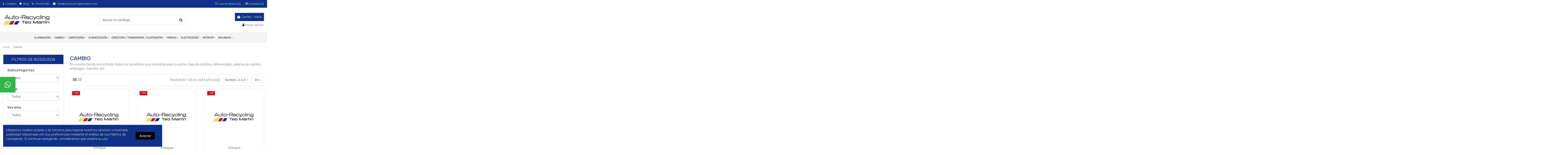

--- FILE ---
content_type: text/html; charset=utf-8
request_url: https://autorecyclingteomartin.com/4-cambio
body_size: 30039
content:
<!doctype html>
<html lang="es">

<head>
    
        
  <meta charset="utf-8">


  <meta http-equiv="x-ua-compatible" content="ie=edge">



  <title>Comprar repuestos para la caja de cambios y embrague de tu coche</title>
  <meta name="description" content="En nuestra tienda encontrarás todos los recambios que necesitas para tu coche. Caja de cambios, diferenciales, palanca de cambio, embrague, transfer, etc.">
  <meta name="keywords" content="Cambio, recambio reciclado, recambio coche, autorecycling Teo Martín">
    
            
            
                                                                                        <link rel="canonical" href="https://autorecyclingteomartin.com/4-cambio">
                                                            
                
                
            
                
                
                
            
                
                
                
            
                
                
                
            
                
                
                
            
                
                
                                                            <link rel="next" href="https://autorecyclingteomartin.com/4-cambio?page=2">
                                    
                            

  
          <link rel="alternate" href="https://autorecyclingteomartin.com/4-cambio" hreflang="es">
      



    <meta property="og:title" content="Comprar repuestos para la caja de cambios y embrague de tu coche"/>
    <meta property="og:url" content="https://autorecyclingteomartin.com/4-cambio"/>
    <meta property="og:site_name" content="Desguaces Teo"/>
    <meta property="og:description" content="En nuestra tienda encontrarás todos los recambios que necesitas para tu coche. Caja de cambios, diferenciales, palanca de cambio, embrague, transfer, etc.">
    <meta property="og:type" content="website">

          <meta property="og:image" content="https://autorecyclingteomartin.com/img/desguaces-teo-logo-1570317866.jpg" />
    




      <meta name="viewport" content="initial-scale=1,user-scalable=no,maximum-scale=1,width=device-width">
  




  <link rel="icon" type="image/vnd.microsoft.icon" href="/img/favicon.ico?1717059437">
  <link rel="shortcut icon" type="image/x-icon" href="/img/favicon.ico?1717059437">
    


      <link href="https://fonts.googleapis.com/css?family=Rubik:300,400,500,700&amp;display=swap" rel="stylesheet">
    



<script type="application/ld+json">

{
"@context": "https://schema.org",
"@type": "Organization",
"url": "https://autorecyclingteomartin.com/",
"name": "Desguaces Teo",
"logo": "/img/desguaces-teo-logo-1570317866.jpg",
"@id": "#store-organization"
}

</script>




    <link rel="stylesheet" href="https://autorecyclingteomartin.com/themes/warehouse/assets/css/theme.css" type="text/css" media="all">
  <link rel="stylesheet" href="https://autorecyclingteomartin.com/modules/revsliderprestashop/public/assets/fonts/pe-icon-7-stroke/css/pe-icon-7-stroke.css" type="text/css" media="all">
  <link rel="stylesheet" href="https://autorecyclingteomartin.com/modules/revsliderprestashop/public/assets/css/settings.css" type="text/css" media="all">
  <link rel="stylesheet" href="https://autorecyclingteomartin.com/modules/iqitcountdown/views/css/front.css" type="text/css" media="all">
  <link rel="stylesheet" href="https://autorecyclingteomartin.com/modules/gformbuilderpro/views/css/front/jquery.minicolors.css" type="text/css" media="all">
  <link rel="stylesheet" href="https://autorecyclingteomartin.com/modules/gformbuilderpro/views/css/front/gformbuilderpro.css" type="text/css" media="all">
  <link rel="stylesheet" href="https://autorecyclingteomartin.com/modules/bonwhatsappchat//views/css/front_whatsappchat.css" type="text/css" media="all">
  <link rel="stylesheet" href="https://autorecyclingteomartin.com/js/jquery/ui/themes/base/minified/jquery-ui.min.css" type="text/css" media="all">
  <link rel="stylesheet" href="https://autorecyclingteomartin.com/js/jquery/ui/themes/base/minified/jquery.ui.theme.min.css" type="text/css" media="all">
  <link rel="stylesheet" href="https://autorecyclingteomartin.com/themes/warehousechild/assets/css/categorias.css" type="text/css" media="all">
  <link rel="stylesheet" href="https://autorecyclingteomartin.com/js/jquery/plugins/fancybox/jquery.fancybox.css" type="text/css" media="all">
  <link rel="stylesheet" href="https://autorecyclingteomartin.com/modules/iqitcompare/views/css/front.css" type="text/css" media="all">
  <link rel="stylesheet" href="https://autorecyclingteomartin.com/modules/iqitcookielaw/views/css/front.css" type="text/css" media="all">
  <link rel="stylesheet" href="https://autorecyclingteomartin.com/modules/iqitelementor/views/css/frontend.min.css" type="text/css" media="all">
  <link rel="stylesheet" href="https://autorecyclingteomartin.com/modules/iqitmegamenu/views/css/front.css" type="text/css" media="all">
  <link rel="stylesheet" href="https://autorecyclingteomartin.com/modules/iqitsizecharts/views/css/front.css" type="text/css" media="all">
  <link rel="stylesheet" href="https://autorecyclingteomartin.com/modules/iqitthemeeditor/views/css/custom_s_1.css" type="text/css" media="all">
  <link rel="stylesheet" href="https://autorecyclingteomartin.com/modules/iqitwishlist/views/css/front.css" type="text/css" media="all">
  <link rel="stylesheet" href="https://autorecyclingteomartin.com/modules/iqitextendedproduct/views/css/front.css" type="text/css" media="all">
  <link rel="stylesheet" href="https://autorecyclingteomartin.com/modules/ph_simpleblog/views/css/ph_simpleblog-17.css" type="text/css" media="all">
  <link rel="stylesheet" href="https://autorecyclingteomartin.com/modules/ph_simpleblog/css/custom.css" type="text/css" media="all">
  <link rel="stylesheet" href="https://autorecyclingteomartin.com/modules/iqitsociallogin/views/css/front.css" type="text/css" media="all">
  <link rel="stylesheet" href="https://autorecyclingteomartin.com/modules/iqitcookielaw/views/css/custom_s_1.css" type="text/css" media="all">
  <link rel="stylesheet" href="https://autorecyclingteomartin.com/modules/iqitmegamenu/views/css/iqitmegamenu_s_1.css" type="text/css" media="all">
  <link rel="stylesheet" href="https://autorecyclingteomartin.com/themes/warehousechild/assets/css/font-awesome/css/font-awesome.css" type="text/css" media="all">
  <link rel="stylesheet" href="https://autorecyclingteomartin.com/js/jquery/ui/themes/base/jquery.ui.core.css" type="text/css" media="all">
  <link rel="stylesheet" href="https://autorecyclingteomartin.com/modules/pm_advancedsearch4/views/css/pm_advancedsearch4-17.css" type="text/css" media="all">
  <link rel="stylesheet" href="https://autorecyclingteomartin.com/modules/pm_advancedsearch4/views/css/pm_advancedsearch4_dynamic.css" type="text/css" media="all">
  <link rel="stylesheet" href="https://autorecyclingteomartin.com/modules/pm_advancedsearch4/views/css/selectize/selectize.css" type="text/css" media="all">
  <link rel="stylesheet" href="https://autorecyclingteomartin.com/themes/warehousechild/assets/css/custom.css" type="text/css" media="all">




  

  <script type="text/javascript">
        var ASPath = "\/modules\/pm_advancedsearch4\/";
        var ASSearchUrl = "https:\/\/autorecyclingteomartin.com\/module\/pm_advancedsearch4\/advancedsearch4";
        var as4_orderBySalesAsc = "Ventas: primero las menores";
        var as4_orderBySalesDesc = "Ventas: primero las mayores";
        var bonwhatsapp_background = "#F4F4F4";
        var bonwhatsapp_color = "#505050";
        var bonwhatsapp_position = "left";
        var elementorFrontendConfig = {"isEditMode":"","stretchedSectionContainer":"","is_rtl":""};
        var iqitTheme = {"rm_sticky":"0","rm_breakpoint":0,"op_preloader":"0","cart_style":"floating","cart_confirmation":"open","h_layout":"1","f_fixed":"","f_layout":"1","h_absolute":"0","h_sticky":"menu","hw_width":"inherit","h_search_type":"full","pl_lazyload":true,"pl_infinity":false,"pl_rollover":true,"pl_crsl_autoplay":false,"pl_slider_ld":3,"pl_slider_d":2,"pl_slider_t":3,"pl_slider_p":2,"pp_thumbs":"bottom","pp_zoom":"inner","pp_tabs":"tabha"};
        var iqitcompare = {"nbProducts":0};
        var iqitcountdown_days = "d.";
        var iqitfdc_from = 0;
        var iqitmegamenu = {"sticky":"false","containerSelector":"#wrapper > .container"};
        var iqitwishlist = {"nbProducts":0};
        var prestashop = {"cart":{"products":[],"totals":{"total":{"type":"total","label":"Total","amount":0,"value":"0,00\u00a0\u20ac"},"total_including_tax":{"type":"total","label":"Total (IVA incl.)","amount":0,"value":"0,00\u00a0\u20ac"},"total_excluding_tax":{"type":"total","label":"Total (impuestos excl.)","amount":0,"value":"0,00\u00a0\u20ac"}},"subtotals":{"products":{"type":"products","label":"Subtotal","amount":0,"value":"0,00\u00a0\u20ac"},"discounts":null,"shipping":{"type":"shipping","label":"Transporte","amount":0,"value":"-"},"tax":null},"products_count":0,"summary_string":"0 art\u00edculos","vouchers":{"allowed":1,"added":[]},"discounts":[],"minimalPurchase":0,"minimalPurchaseRequired":""},"currency":{"name":"Euro","iso_code":"EUR","iso_code_num":"978","sign":"\u20ac"},"customer":{"lastname":null,"firstname":null,"email":null,"birthday":null,"newsletter":null,"newsletter_date_add":null,"optin":null,"website":null,"company":null,"siret":null,"ape":null,"is_logged":false,"gender":{"type":null,"name":null},"addresses":[]},"language":{"name":"Espa\u00f1ol (Spanish)","iso_code":"es","locale":"es-ES","language_code":"es","is_rtl":"0","date_format_lite":"d\/m\/Y","date_format_full":"d\/m\/Y H:i:s","id":1},"page":{"title":"","canonical":"https:\/\/autorecyclingteomartin.com\/4-cambio","meta":{"title":"Comprar repuestos para la caja de cambios y embrague de tu coche","description":"En nuestra tienda encontrar\u00e1s todos los recambios que necesitas para tu coche. Caja de cambios, diferenciales, palanca de cambio, embrague, transfer, etc.","keywords":"Cambio, recambio reciclado, recambio coche, autorecycling Teo Mart\u00edn","robots":"index"},"page_name":"category","body_classes":{"lang-es":true,"lang-rtl":false,"country-ES":true,"currency-EUR":true,"layout-left-column":true,"page-category":true,"tax-display-enabled":true,"category-id-4":true,"category-Cambio":true,"category-id-parent-2":true,"category-depth-level-2":true},"admin_notifications":[]},"shop":{"name":"Desguaces Teo","logo":"\/img\/desguaces-teo-logo-1570317866.jpg","stores_icon":"\/img\/logo_stores.png","favicon":"\/img\/favicon.ico"},"urls":{"base_url":"https:\/\/autorecyclingteomartin.com\/","current_url":"https:\/\/autorecyclingteomartin.com\/4-cambio","shop_domain_url":"https:\/\/autorecyclingteomartin.com","img_ps_url":"https:\/\/autorecyclingteomartin.com\/img\/","img_cat_url":"https:\/\/autorecyclingteomartin.com\/img\/c\/","img_lang_url":"https:\/\/autorecyclingteomartin.com\/img\/l\/","img_prod_url":"https:\/\/autorecyclingteomartin.com\/img\/p\/","img_manu_url":"https:\/\/autorecyclingteomartin.com\/img\/m\/","img_sup_url":"https:\/\/autorecyclingteomartin.com\/img\/su\/","img_ship_url":"https:\/\/autorecyclingteomartin.com\/img\/s\/","img_store_url":"https:\/\/autorecyclingteomartin.com\/img\/st\/","img_col_url":"https:\/\/autorecyclingteomartin.com\/img\/co\/","img_url":"https:\/\/autorecyclingteomartin.com\/themes\/warehousechild\/assets\/img\/","css_url":"https:\/\/autorecyclingteomartin.com\/themes\/warehousechild\/assets\/css\/","js_url":"https:\/\/autorecyclingteomartin.com\/themes\/warehousechild\/assets\/js\/","pic_url":"https:\/\/autorecyclingteomartin.com\/upload\/","pages":{"address":"https:\/\/autorecyclingteomartin.com\/direccion","addresses":"https:\/\/autorecyclingteomartin.com\/direcciones","authentication":"https:\/\/autorecyclingteomartin.com\/iniciar-sesion","cart":"https:\/\/autorecyclingteomartin.com\/carrito","category":"https:\/\/autorecyclingteomartin.com\/index.php?controller=category","cms":"https:\/\/autorecyclingteomartin.com\/index.php?controller=cms","contact":"https:\/\/autorecyclingteomartin.com\/contactenos","discount":"https:\/\/autorecyclingteomartin.com\/descuento","guest_tracking":"https:\/\/autorecyclingteomartin.com\/seguimiento-pedido-invitado","history":"https:\/\/autorecyclingteomartin.com\/historial-compra","identity":"https:\/\/autorecyclingteomartin.com\/datos-personales","index":"https:\/\/autorecyclingteomartin.com\/","my_account":"https:\/\/autorecyclingteomartin.com\/mi-cuenta","order_confirmation":"https:\/\/autorecyclingteomartin.com\/confirmacion-pedido","order_detail":"https:\/\/autorecyclingteomartin.com\/index.php?controller=order-detail","order_follow":"https:\/\/autorecyclingteomartin.com\/seguimiento-pedido","order":"https:\/\/autorecyclingteomartin.com\/realizar-pedido","order_return":"https:\/\/autorecyclingteomartin.com\/index.php?controller=order-return","order_slip":"https:\/\/autorecyclingteomartin.com\/facturas-abono","pagenotfound":"https:\/\/autorecyclingteomartin.com\/pagina-no-encontrada","password":"https:\/\/autorecyclingteomartin.com\/recuperar-contrase\u00f1a","pdf_invoice":"https:\/\/autorecyclingteomartin.com\/index.php?controller=pdf-invoice","pdf_order_return":"https:\/\/autorecyclingteomartin.com\/index.php?controller=pdf-order-return","pdf_order_slip":"https:\/\/autorecyclingteomartin.com\/index.php?controller=pdf-order-slip","prices_drop":"https:\/\/autorecyclingteomartin.com\/productos-rebajados","product":"https:\/\/autorecyclingteomartin.com\/index.php?controller=product","search":"https:\/\/autorecyclingteomartin.com\/busqueda","sitemap":"https:\/\/autorecyclingteomartin.com\/mapa del sitio","stores":"https:\/\/autorecyclingteomartin.com\/tiendas","supplier":"https:\/\/autorecyclingteomartin.com\/proveedor","register":"https:\/\/autorecyclingteomartin.com\/iniciar-sesion?create_account=1","order_login":"https:\/\/autorecyclingteomartin.com\/realizar-pedido?login=1"},"alternative_langs":{"es":"https:\/\/autorecyclingteomartin.com\/4-cambio"},"theme_assets":"\/themes\/warehousechild\/assets\/","actions":{"logout":"https:\/\/autorecyclingteomartin.com\/?mylogout="},"no_picture_image":{"bySize":{"small_default":{"url":"https:\/\/autorecyclingteomartin.com\/img\/p\/es-default-small_default.jpg","width":98,"height":127},"cart_default":{"url":"https:\/\/autorecyclingteomartin.com\/img\/p\/es-default-cart_default.jpg","width":125,"height":162},"home_default":{"url":"https:\/\/autorecyclingteomartin.com\/img\/p\/es-default-home_default.jpg","width":313,"height":305},"large_default":{"url":"https:\/\/autorecyclingteomartin.com\/img\/p\/es-default-large_default.jpg","width":381,"height":492},"medium_default":{"url":"https:\/\/autorecyclingteomartin.com\/img\/p\/es-default-medium_default.jpg","width":452,"height":584},"thickbox_default":{"url":"https:\/\/autorecyclingteomartin.com\/img\/p\/es-default-thickbox_default.jpg","width":1100,"height":1422}},"small":{"url":"https:\/\/autorecyclingteomartin.com\/img\/p\/es-default-small_default.jpg","width":98,"height":127},"medium":{"url":"https:\/\/autorecyclingteomartin.com\/img\/p\/es-default-large_default.jpg","width":381,"height":492},"large":{"url":"https:\/\/autorecyclingteomartin.com\/img\/p\/es-default-thickbox_default.jpg","width":1100,"height":1422},"legend":""}},"configuration":{"display_taxes_label":true,"display_prices_tax_incl":true,"is_catalog":false,"show_prices":true,"opt_in":{"partner":false},"quantity_discount":{"type":"discount","label":"Descuento"},"voucher_enabled":1,"return_enabled":0},"field_required":[],"breadcrumb":{"links":[{"title":"Inicio","url":"https:\/\/autorecyclingteomartin.com\/"},{"title":"Cambio","url":"https:\/\/autorecyclingteomartin.com\/4-cambio"}],"count":2},"link":{"protocol_link":"https:\/\/","protocol_content":"https:\/\/"},"time":1769347623,"static_token":"2b10ae7033eb4c8affb446a9bfcbd3d3","token":"63e39e568112bc0b1bcdbd0f59a4b59a"};
      </script>



  



    
    
     <!-- Google Tag Manager -->
<script>(function(w,d,s,l,i){w[l]=w[l]||[];w[l].push({'gtm.start':
new Date().getTime(),event:'gtm.js'});var f=d.getElementsByTagName(s)[0],
j=d.createElement(s),dl=l!='dataLayer'?'&l='+l:'';j.async=true;j.src=
'https://www.googletagmanager.com/gtm.js?id='+i+dl;f.parentNode.insertBefore(j,f);
})(window,document,'script','dataLayer','GTM-PB83MMHF');</script>
<!-- End Google Tag Manager --> </head>

<body id="category" class="lang-es country-es currency-eur layout-left-column page-category tax-display-enabled category-id-4 category-cambio category-id-parent-2 category-depth-level-2 body-desktop-header-style-w-1">


    


<main id="main-page-content"  >
    
            

    <header id="header" class="desktop-header-style-w-1">
        
            
  <div class="header-banner">
    
  </div>




            <nav class="header-nav">
        <div class="container">
    
        <div class="row justify-content-between">
            <div class="col col-auto col-md left-nav">
                                
      
    <div id="iqithtmlandbanners-block-3"  class="d-inline-block">
        <div class="rte-content d-inline-block">
            <p class="nav-contacto"><span><i class="fa fa-info"></i> <a href="https://autorecyclingteomartin.com/contactenos">Contacto</a></span><span><i class="fa fa-bookmark"></i> <a href="https://autorecyclingteomartin.com/blog">Blog</a></span><span><i class="fa fa-phone"></i> 916 914 030</span> <span><i class="fa fa-envelope"></i> <a href="mailto:info@autorecyclinteomartin.com">info@autorecyclingteomartin.com</a></span></p>
        </div>
    </div>


  

            </div>
            <div class="col col-auto center-nav text-center">
                
             </div>
            <div class="col col-auto col-md right-nav text-right">
                <div class="d-inline-block">
    <a href="//autorecyclingteomartin.com/module/iqitwishlist/view">
        <i class="fa fa-heart-o" aria-hidden="true"></i> Lista de deseos (<span
                id="iqitwishlist-nb"></span>)
    </a>
</div>
<div class="d-inline-block">
    <a href="//autorecyclingteomartin.com/module/iqitcompare/comparator">
        <i class="fa fa-random" aria-hidden="true"></i> <span>Comparar (<span
                    id="iqitcompare-nb"></span>)</span>
    </a>
</div>

             </div>
        </div>

                        </div>
            </nav>
        



<div id="desktop-header" class="desktop-header-style-1">
            
<div class="header-top">

	<div id="oculto" style="visibility:hidden; display:none"><!-- Block search module TOP -->

<!-- Block search module TOP -->
<div id="search_widget" class="search-widget" data-search-controller-url="//autorecyclingteomartin.com/busqueda">
    <form method="get" action="//autorecyclingteomartin.com/busqueda">
        <input type="hidden" name="controller" value="search">
        <div class="input-group">
            <input type="text" name="s" value="" data-all-text="Ver todos los resultados"
                   placeholder="Buscar en catálogo" class="form-control form-search-control" />
            <button type="submit" class="search-btn">
                <i class="fa fa-search"></i>
            </button>
        </div>
    </form>
</div>
<!-- /Block search module TOP -->

<!-- /Block search module TOP -->

</div>

    <div id="desktop-header-container" class="container">
        <div class="row align-items-center">
                            <div class="col col-auto col-header-left">
                    <div id="desktop_logo">
                        <a href="https://autorecyclingteomartin.com/">
                            <img class="logo img-fluid"
                                 src="/img/desguaces-teo-logo-1570317866.jpg"                                  alt="Desguaces Teo">
                        </a>
                    </div>
                    
                </div>
                <div class="col col-header-center">
                                        <!-- Block search module TOP -->

<!-- Block search module TOP -->
<div id="search_widget" class="search-widget" data-search-controller-url="//autorecyclingteomartin.com/busqueda">
    <form method="get" action="//autorecyclingteomartin.com/busqueda">
        <input type="hidden" name="controller" value="search">
        <div class="input-group">
            <input type="text" name="s" value="" data-all-text="Ver todos los resultados"
                   placeholder="Buscar en catálogo" class="form-control form-search-control" />
            <button type="submit" class="search-btn">
                <i class="fa fa-search"></i>
            </button>
        </div>
    </form>
</div>
<!-- /Block search module TOP -->

<!-- /Block search module TOP -->


                    
                </div>
                        <div class="col col-auto col-header-right text-right">
                                    
                                            <div id="ps-shoppingcart-wrapper">
    <div id="ps-shoppingcart"
         class="header-cart-default ps-shoppingcart dropdown">
         <div id="blockcart" class="blockcart cart-preview"
         data-refresh-url="//autorecyclingteomartin.com/module/ps_shoppingcart/ajax">
        <a id="cart-toogle" class="cart-toogle header-btn header-cart-btn" data-toggle="dropdown" data-display="static">
            <i class="fa fa-shopping-bag fa-fw icon" aria-hidden="true"><span class="cart-products-count-btn">0</span></i>
            <span class="info-wrapper">
            <span class="title">Carrito</span>
            <span class="cart-toggle-details">
            <span class="text-faded cart-separator"> / </span>
                            Vacío
                        </span>
            </span>
        </a>
        <div id="_desktop_blockcart-content" class="dropdown-menu-custom dropdown-menu">
    <div id="blockcart-content" class="blockcart-content" >
        <div class="cart-title">
            <span class="modal-title">Your cart</span>
            <button type="button" id="js-cart-close" class="close">
                <span>×</span>
            </button>
            <hr>
        </div>
                    <span class="no-items">No hay más artículos en su carrito</span>
            </div>
</div> </div>




    </div>
</div>

                                        
                                
                <div id="user_info">
            <a
                href="https://autorecyclingteomartin.com/mi-cuenta"
                title="Acceda a su cuenta de cliente"
                rel="nofollow"
        ><i class="fa fa-user" aria-hidden="true"></i>
            <span>Iniciar sesión</span>
        </a>
    </div>

                
                
            </div>
            <div class="col-12">
                <div class="row">
                    
                </div>
            </div>
        </div>
    </div>
</div>
<div class="container iqit-megamenu-container">	<div id="iqitmegamenu-wrapper" class="iqitmegamenu-wrapper iqitmegamenu-all">
		<div class="container container-iqitmegamenu">
		<div id="iqitmegamenu-horizontal" class="iqitmegamenu  clearfix" role="navigation">

								
				<nav id="cbp-hrmenu" class="cbp-hrmenu cbp-horizontal cbp-hrsub-narrow">
					<ul>
												<li id="cbp-hrmenu-tab-3" class="cbp-hrmenu-tab cbp-hrmenu-tab-3  cbp-has-submeu">
	<a href="https://autorecyclingteomartin.com/3-iluminacion" class="nav-link" >

								<span class="cbp-tab-title">
								Iluminación <i class="fa fa-angle-down cbp-submenu-aindicator"></i></span>
														</a>
														<div class="cbp-hrsub col-3">
								<div class="cbp-hrsub-inner">
									<div class="container iqitmegamenu-submenu-container">
									
																																	




<div class="row menu_row menu-element  first_rows menu-element-id-1">
                

                                                




    <div class="col-12 cbp-menu-column cbp-menu-element menu-element-id-2 ">
        <div class="cbp-menu-column-inner">
                        
                
                
                    
                                                    <div class="row cbp-categories-row">
                                                                                                            <div class="col-12">
                                            <div class="cbp-category-link-w"><a href="https://autorecyclingteomartin.com/3-iluminacion"
                                                                                class="cbp-column-title nav-link cbp-category-title">Iluminación</a>
                                                                                                                                                    
    <ul class="cbp-links cbp-category-tree"><li ><div class="cbp-category-link-w"><a href="https://autorecyclingteomartin.com/13-faros-delanteros">Faros delanteros</a></div></li><li ><div class="cbp-category-link-w"><a href="https://autorecyclingteomartin.com/14-faros-antiniebla">Faros antiniebla</a></div></li><li ><div class="cbp-category-link-w"><a href="https://autorecyclingteomartin.com/15-luces-interiores">Luces interiores</a></div></li><li ><div class="cbp-category-link-w"><a href="https://autorecyclingteomartin.com/16-pilotos-delanteros">Pilotos delanteros</a></div></li><li ><div class="cbp-category-link-w"><a href="https://autorecyclingteomartin.com/17-pilotos-traseros">Pilotos traseros</a></div></li><li ><div class="cbp-category-link-w"><a href="https://autorecyclingteomartin.com/149-pilotos-laterales">Pilotos laterales</a></div></li></ul>

                                                                                            </div>
                                        </div>
                                                                                                </div>
                                            
                
            

            
            </div>    </div>
                            
                </div>
																					
																			</div>
								</div>
							</div>
													</li>
												<li id="cbp-hrmenu-tab-4" class="cbp-hrmenu-tab cbp-hrmenu-tab-4  cbp-has-submeu">
	<a href="https://autorecyclingteomartin.com/4-cambio" class="nav-link" >

								<span class="cbp-tab-title">
								Cambio <i class="fa fa-angle-down cbp-submenu-aindicator"></i></span>
														</a>
														<div class="cbp-hrsub col-3">
								<div class="cbp-hrsub-inner">
									<div class="container iqitmegamenu-submenu-container">
									
																																	




<div class="row menu_row menu-element  first_rows menu-element-id-1">
                

                                                




    <div class="col-12 cbp-menu-column cbp-menu-element menu-element-id-2 ">
        <div class="cbp-menu-column-inner">
                        
                
                
                    
                                                    <div class="row cbp-categories-row">
                                                                                                            <div class="col-12">
                                            <div class="cbp-category-link-w"><a href="https://autorecyclingteomartin.com/4-cambio"
                                                                                class="cbp-column-title nav-link cbp-category-title">Cambio</a>
                                                                                                                                                    
    <ul class="cbp-links cbp-category-tree"><li ><div class="cbp-category-link-w"><a href="https://autorecyclingteomartin.com/18-caja-de-cambios">Caja de cambios</a></div></li><li ><div class="cbp-category-link-w"><a href="https://autorecyclingteomartin.com/19-diferenciales">Diferenciales</a></div></li><li ><div class="cbp-category-link-w"><a href="https://autorecyclingteomartin.com/22-palanca-de-cambio">Palanca de cambio</a></div></li><li ><div class="cbp-category-link-w"><a href="https://autorecyclingteomartin.com/25-embrague">Embrague</a></div></li><li ><div class="cbp-category-link-w"><a href="https://autorecyclingteomartin.com/26-transfer">Transfer</a></div></li></ul>

                                                                                            </div>
                                        </div>
                                                                                                </div>
                                            
                
            

            
            </div>    </div>
                            
                </div>
																					
																			</div>
								</div>
							</div>
													</li>
												<li id="cbp-hrmenu-tab-5" class="cbp-hrmenu-tab cbp-hrmenu-tab-5  cbp-has-submeu">
	<a href="https://autorecyclingteomartin.com/5-carroceria" class="nav-link" >

								<span class="cbp-tab-title">
								Carrocería <i class="fa fa-angle-down cbp-submenu-aindicator"></i></span>
														</a>
														<div class="cbp-hrsub col-3">
								<div class="cbp-hrsub-inner">
									<div class="container iqitmegamenu-submenu-container">
									
																																	




<div class="row menu_row menu-element  first_rows menu-element-id-1">
                

                                                




    <div class="col-12 cbp-menu-column cbp-menu-element menu-element-id-2 ">
        <div class="cbp-menu-column-inner">
                        
                
                
                    
                                                    <div class="row cbp-categories-row">
                                                                                                            <div class="col-12">
                                            <div class="cbp-category-link-w"><a href="https://autorecyclingteomartin.com/5-carroceria"
                                                                                class="cbp-column-title nav-link cbp-category-title">Carrocería</a>
                                                                                                                                                    
    <ul class="cbp-links cbp-category-tree"><li ><div class="cbp-category-link-w"><a href="https://autorecyclingteomartin.com/27-carroceria-delantera">Carrocería delantera</a></div></li><li ><div class="cbp-category-link-w"><a href="https://autorecyclingteomartin.com/28-carroceria-lateral">Carrocería lateral</a></div></li><li ><div class="cbp-category-link-w"><a href="https://autorecyclingteomartin.com/29-carroceria-trasera">Carrocería trasera</a></div></li><li ><div class="cbp-category-link-w"><a href="https://autorecyclingteomartin.com/120-techo">Techo</a></div></li><li ><div class="cbp-category-link-w"><a href="https://autorecyclingteomartin.com/138-accesorios">Accesorios</a></div></li><li ><div class="cbp-category-link-w"><a href="https://autorecyclingteomartin.com/139-llantas-ruedas">Llantas / Ruedas</a></div></li></ul>

                                                                                            </div>
                                        </div>
                                                                                                </div>
                                            
                
            

            
            </div>    </div>
                            
                </div>
																					
																			</div>
								</div>
							</div>
													</li>
												<li id="cbp-hrmenu-tab-6" class="cbp-hrmenu-tab cbp-hrmenu-tab-6  cbp-has-submeu">
	<a href="https://autorecyclingteomartin.com/6-climatizacion" class="nav-link" >

								<span class="cbp-tab-title">
								Climatización <i class="fa fa-angle-down cbp-submenu-aindicator"></i></span>
														</a>
														<div class="cbp-hrsub col-4">
								<div class="cbp-hrsub-inner">
									<div class="container iqitmegamenu-submenu-container">
									
																																	




<div class="row menu_row menu-element  first_rows menu-element-id-1">
                

                                                




    <div class="col-12 cbp-menu-column cbp-menu-element menu-element-id-2 ">
        <div class="cbp-menu-column-inner">
                        
                
                
                    
                                                    <div class="row cbp-categories-row">
                                                                                                            <div class="col-12">
                                            <div class="cbp-category-link-w"><a href="https://autorecyclingteomartin.com/6-climatizacion"
                                                                                class="cbp-column-title nav-link cbp-category-title">Climatización</a>
                                                                                                                                                    
    <ul class="cbp-links cbp-category-tree"><li ><div class="cbp-category-link-w"><a href="https://autorecyclingteomartin.com/40-mando-climatizador">Mando climatizador</a></div></li><li ><div class="cbp-category-link-w"><a href="https://autorecyclingteomartin.com/41-mando-calefaccionaire-acondicionado">Mando calefacción/aire acondicionado</a></div></li><li ><div class="cbp-category-link-w"><a href="https://autorecyclingteomartin.com/42-motor-de-calefaccion">Motor de calefacción</a></div></li><li ><div class="cbp-category-link-w"><a href="https://autorecyclingteomartin.com/43-radiador">Radiador</a></div></li><li ><div class="cbp-category-link-w"><a href="https://autorecyclingteomartin.com/44-calefaccion">Calefacción</a></div></li><li ><div class="cbp-category-link-w"><a href="https://autorecyclingteomartin.com/125-aire-acondicionado">Aire acondicionado</a></div></li><li ><div class="cbp-category-link-w"><a href="https://autorecyclingteomartin.com/126-compresor-aa">Compresor A/A</a></div></li></ul>

                                                                                            </div>
                                        </div>
                                                                                                </div>
                                            
                
            

            
            </div>    </div>
                            
                </div>
																					
																			</div>
								</div>
							</div>
													</li>
												<li id="cbp-hrmenu-tab-7" class="cbp-hrmenu-tab cbp-hrmenu-tab-7  cbp-has-submeu">
	<a href="https://autorecyclingteomartin.com/7-direccion-transmision-suspension" class="nav-link" >

								<span class="cbp-tab-title">
								Dirección / Transmisión / Suspensión <i class="fa fa-angle-down cbp-submenu-aindicator"></i></span>
														</a>
														<div class="cbp-hrsub col-4">
								<div class="cbp-hrsub-inner">
									<div class="container iqitmegamenu-submenu-container">
									
																																	




<div class="row menu_row menu-element  first_rows menu-element-id-1">
                

                                                




    <div class="col-12 cbp-menu-column cbp-menu-element menu-element-id-2 ">
        <div class="cbp-menu-column-inner">
                        
                
                
                    
                                                    <div class="row cbp-categories-row">
                                                                                                            <div class="col-12">
                                            <div class="cbp-category-link-w"><a href="https://autorecyclingteomartin.com/7-direccion-transmision-suspension"
                                                                                class="cbp-column-title nav-link cbp-category-title">Dirección  Transmisión  Suspensión</a>
                                                                                                                                                    
    <ul class="cbp-links cbp-category-tree"><li ><div class="cbp-category-link-w"><a href="https://autorecyclingteomartin.com/46-cremallera-direccion">Cremallera dirección</a></div></li><li ><div class="cbp-category-link-w"><a href="https://autorecyclingteomartin.com/47-caja-de-direccion">Caja de dirección</a></div></li><li ><div class="cbp-category-link-w"><a href="https://autorecyclingteomartin.com/48-bomba-de-direccion">Bomba de dirección</a></div></li><li ><div class="cbp-category-link-w"><a href="https://autorecyclingteomartin.com/49-columna-direccion">Columna dirección</a></div></li><li ><div class="cbp-category-link-w"><a href="https://autorecyclingteomartin.com/50-transmision">Transmisión</a></div></li><li ><div class="cbp-category-link-w"><a href="https://autorecyclingteomartin.com/51-manguetas">Manguetas</a></div></li><li ><div class="cbp-category-link-w"><a href="https://autorecyclingteomartin.com/52-suspension">Suspensión</a></div></li><li ><div class="cbp-category-link-w"><a href="https://autorecyclingteomartin.com/53-puentes">Puentes</a></div></li><li ><div class="cbp-category-link-w"><a href="https://autorecyclingteomartin.com/127-enfriador-aceite-direccion">Enfriador aceite dirección</a></div></li><li ><div class="cbp-category-link-w"><a href="https://autorecyclingteomartin.com/134-amortiguadores">Amortiguadores</a></div></li></ul>

                                                                                            </div>
                                        </div>
                                                                                                </div>
                                            
                
            

            
            </div>    </div>
                            
                </div>
																					
																			</div>
								</div>
							</div>
													</li>
												<li id="cbp-hrmenu-tab-11" class="cbp-hrmenu-tab cbp-hrmenu-tab-11  cbp-has-submeu">
	<a href="https://autorecyclingteomartin.com/8-frenos" class="nav-link" >

								<span class="cbp-tab-title">
								Frenos <i class="fa fa-angle-down cbp-submenu-aindicator"></i></span>
														</a>
														<div class="cbp-hrsub col-3">
								<div class="cbp-hrsub-inner">
									<div class="container iqitmegamenu-submenu-container">
									
																																	




<div class="row menu_row menu-element  first_rows menu-element-id-1">
                

                                                




    <div class="col-12 cbp-menu-column cbp-menu-element menu-element-id-2 ">
        <div class="cbp-menu-column-inner">
                        
                
                
                    
                                                    <div class="row cbp-categories-row">
                                                                                                            <div class="col-12">
                                            <div class="cbp-category-link-w"><a href="https://autorecyclingteomartin.com/8-frenos"
                                                                                class="cbp-column-title nav-link cbp-category-title">Frenos</a>
                                                                                                                                                    
    <ul class="cbp-links cbp-category-tree"><li ><div class="cbp-category-link-w"><a href="https://autorecyclingteomartin.com/64-discos-pastillas-zapatas">Discos / Pastillas / Zapatas</a></div></li><li ><div class="cbp-category-link-w"><a href="https://autorecyclingteomartin.com/65-pinzas-de-freno">Pinzas de freno</a></div></li><li ><div class="cbp-category-link-w"><a href="https://autorecyclingteomartin.com/66-servofreno-repartidor">Servofreno / Repartidor</a></div></li><li ><div class="cbp-category-link-w"><a href="https://autorecyclingteomartin.com/67-abs">ABS</a></div></li><li ><div class="cbp-category-link-w"><a href="https://autorecyclingteomartin.com/136-bomba-freno">Bomba freno</a></div></li><li ><div class="cbp-category-link-w"><a href="https://autorecyclingteomartin.com/137-freno-de-mano">Freno de mano</a></div></li></ul>

                                                                                            </div>
                                        </div>
                                                                                                </div>
                                            
                
            

            
            </div>    </div>
                            
                </div>
																					
																			</div>
								</div>
							</div>
													</li>
												<li id="cbp-hrmenu-tab-8" class="cbp-hrmenu-tab cbp-hrmenu-tab-8  cbp-has-submeu">
	<a href="https://autorecyclingteomartin.com/9-electricidad" class="nav-link" >

								<span class="cbp-tab-title">
								Electricidad <i class="fa fa-angle-down cbp-submenu-aindicator"></i></span>
														</a>
														<div class="cbp-hrsub col-3">
								<div class="cbp-hrsub-inner">
									<div class="container iqitmegamenu-submenu-container">
									
																																	




<div class="row menu_row menu-element  first_rows menu-element-id-1">
                

                                                




    <div class="col-12 cbp-menu-column cbp-menu-element menu-element-id-2 ">
        <div class="cbp-menu-column-inner">
                        
                
                
                    
                                                    <div class="row cbp-categories-row">
                                                                                                            <div class="col-12">
                                            <div class="cbp-category-link-w"><a href="https://autorecyclingteomartin.com/9-electricidad"
                                                                                class="cbp-column-title nav-link cbp-category-title">Electricidad</a>
                                                                                                                                                    
    <ul class="cbp-links cbp-category-tree"><li ><div class="cbp-category-link-w"><a href="https://autorecyclingteomartin.com/68-mandos-de-elevalunas">Mandos de elevalunas</a></div></li><li ><div class="cbp-category-link-w"><a href="https://autorecyclingteomartin.com/69-caja-de-fusibles">Caja de fusibles</a></div></li><li ><div class="cbp-category-link-w"><a href="https://autorecyclingteomartin.com/70-caudalimetros">Caudalímetros</a></div></li><li ><div class="cbp-category-link-w"><a href="https://autorecyclingteomartin.com/71-modulos">Módulos</a></div></li><li ><div class="cbp-category-link-w"><a href="https://autorecyclingteomartin.com/72-bobinas">Bobinas</a></div></li><li ><div class="cbp-category-link-w"><a href="https://autorecyclingteomartin.com/73-centralitas">Centralitas</a></div></li><li ><div class="cbp-category-link-w"><a href="https://autorecyclingteomartin.com/74-cuadros">Cuadros</a></div></li><li ><div class="cbp-category-link-w"><a href="https://autorecyclingteomartin.com/75-delcos">Delcos</a></div></li><li ><div class="cbp-category-link-w"><a href="https://autorecyclingteomartin.com/76-electroventiladores">Electroventiladores</a></div></li><li ><div class="cbp-category-link-w"><a href="https://autorecyclingteomartin.com/77-cerraduras">Cerraduras</a></div></li><li ><div class="cbp-category-link-w"><a href="https://autorecyclingteomartin.com/78-elevalunas">Elevalunas</a></div></li><li ><div class="cbp-category-link-w"><a href="https://autorecyclingteomartin.com/128-mandos-electricos">Mandos eléctricos</a></div></li><li ><div class="cbp-category-link-w"><a href="https://autorecyclingteomartin.com/129-motores-electricos">Motores eléctricos</a></div></li><li ><div class="cbp-category-link-w"><a href="https://autorecyclingteomartin.com/130-sistemas-multimedia">Sistemas multimedia</a></div></li><li ><div class="cbp-category-link-w"><a href="https://autorecyclingteomartin.com/141-sistema-electrico">Sistema eléctrico</a></div></li><li ><div class="cbp-category-link-w"><a href="https://autorecyclingteomartin.com/155-baterias">Baterías</a></div></li></ul>

                                                                                            </div>
                                        </div>
                                                                                                </div>
                                            
                
            

            
            </div>    </div>
                            
                </div>
																					
																			</div>
								</div>
							</div>
													</li>
												<li id="cbp-hrmenu-tab-9" class="cbp-hrmenu-tab cbp-hrmenu-tab-9  cbp-has-submeu">
	<a href="https://autorecyclingteomartin.com/10-interior" class="nav-link" >

								<span class="cbp-tab-title">
								Interior <i class="fa fa-angle-down cbp-submenu-aindicator"></i></span>
														</a>
														<div class="cbp-hrsub col-3">
								<div class="cbp-hrsub-inner">
									<div class="container iqitmegamenu-submenu-container">
									
																																	




<div class="row menu_row menu-element  first_rows menu-element-id-1">
                

                                                




    <div class="col-12 cbp-menu-column cbp-menu-element menu-element-id-2 ">
        <div class="cbp-menu-column-inner">
                        
                
                
                    
                                                    <div class="row cbp-categories-row">
                                                                                                            <div class="col-12">
                                            <div class="cbp-category-link-w"><a href="https://autorecyclingteomartin.com/10-interior"
                                                                                class="cbp-column-title nav-link cbp-category-title">Interior</a>
                                                                                                                                                    
    <ul class="cbp-links cbp-category-tree"><li ><div class="cbp-category-link-w"><a href="https://autorecyclingteomartin.com/81-airbag">Airbag</a></div></li><li ><div class="cbp-category-link-w"><a href="https://autorecyclingteomartin.com/82-asientos">Asientos</a></div></li><li ><div class="cbp-category-link-w"><a href="https://autorecyclingteomartin.com/83-cinturones">Cinturones</a></div></li><li ><div class="cbp-category-link-w"><a href="https://autorecyclingteomartin.com/84-pedales">Pedales</a></div></li><li ><div class="cbp-category-link-w"><a href="https://autorecyclingteomartin.com/85-retrovisor-interior">Retrovisor interior</a></div></li><li ><div class="cbp-category-link-w"><a href="https://autorecyclingteomartin.com/86-guanteras">Guanteras</a></div></li><li ><div class="cbp-category-link-w"><a href="https://autorecyclingteomartin.com/87-volantes">Volantes</a></div></li><li ><div class="cbp-category-link-w"><a href="https://autorecyclingteomartin.com/88-salpicaderos">Salpicaderos</a></div></li><li ><div class="cbp-category-link-w"><a href="https://autorecyclingteomartin.com/89-techo-solar">Techo solar</a></div></li><li ><div class="cbp-category-link-w"><a href="https://autorecyclingteomartin.com/140-piezas-interior">Piezas interior</a></div></li></ul>

                                                                                            </div>
                                        </div>
                                                                                                </div>
                                            
                
            

            
            </div>    </div>
                            
                </div>
																					
																			</div>
								</div>
							</div>
													</li>
												<li id="cbp-hrmenu-tab-10" class="cbp-hrmenu-tab cbp-hrmenu-tab-10  cbp-has-submeu">
	<a href="https://autorecyclingteomartin.com/11-mecanica" class="nav-link" >

								<span class="cbp-tab-title">
								Mecánica <i class="fa fa-angle-down cbp-submenu-aindicator"></i></span>
														</a>
														<div class="cbp-hrsub col-3">
								<div class="cbp-hrsub-inner">
									<div class="container iqitmegamenu-submenu-container">
									
																																	




<div class="row menu_row menu-element  first_rows menu-element-id-1">
                

                                                




    <div class="col-12 cbp-menu-column cbp-menu-element menu-element-id-2 ">
        <div class="cbp-menu-column-inner">
                        
                
                
                    
                                                    <div class="row cbp-categories-row">
                                                                                                            <div class="col-12">
                                            <div class="cbp-category-link-w"><a href="https://autorecyclingteomartin.com/11-mecanica"
                                                                                class="cbp-column-title nav-link cbp-category-title">Mecánica</a>
                                                                                                                                                    
    <ul class="cbp-links cbp-category-tree"><li ><div class="cbp-category-link-w"><a href="https://autorecyclingteomartin.com/92-alternadores">Alternadores</a></div></li><li ><div class="cbp-category-link-w"><a href="https://autorecyclingteomartin.com/93-motores-de-arranque">Motores de arranque</a></div></li><li ><div class="cbp-category-link-w"><a href="https://autorecyclingteomartin.com/94-escape">Escape</a></div></li><li ><div class="cbp-category-link-w"><a href="https://autorecyclingteomartin.com/95-inyectores-inyeccion">Inyectores / inyección</a></div></li><li ><div class="cbp-category-link-w"><a href="https://autorecyclingteomartin.com/96-enfriadores-depresores">Enfriadores / Depresores</a></div></li><li ><div class="cbp-category-link-w"><a href="https://autorecyclingteomartin.com/97-bombas">Bombas</a></div></li><li ><div class="cbp-category-link-w"><a href="https://autorecyclingteomartin.com/98-depositos">Depósitos</a></div></li><li ><div class="cbp-category-link-w"><a href="https://autorecyclingteomartin.com/99-motor-completo-mecanica-motor">Motor completo / Mecánica motor</a></div></li><li ><div class="cbp-category-link-w"><a href="https://autorecyclingteomartin.com/100-intercooler">Intercooler</a></div></li><li ><div class="cbp-category-link-w"><a href="https://autorecyclingteomartin.com/101-catalizador">Catalizador</a></div></li><li ><div class="cbp-category-link-w"><a href="https://autorecyclingteomartin.com/102-colectores">Colectores</a></div></li><li ><div class="cbp-category-link-w"><a href="https://autorecyclingteomartin.com/103-turbos">Turbos</a></div></li><li ><div class="cbp-category-link-w"><a href="https://autorecyclingteomartin.com/104-radiador">Radiador</a></div></li><li ><div class="cbp-category-link-w"><a href="https://autorecyclingteomartin.com/105-valvulas">Válvulas</a></div></li><li ><div class="cbp-category-link-w"><a href="https://autorecyclingteomartin.com/106-boca-admision">Boca admisión</a></div></li></ul>

                                                                                            </div>
                                        </div>
                                                                                                </div>
                                            
                
            

            
            </div>    </div>
                            
                </div>
																					
																			</div>
								</div>
							</div>
													</li>
											</ul>
				</nav>
		</div>
		</div>
		<div id="sticky-cart-wrapper"></div>
	</div>

<div id="_desktop_iqitmegamenu-mobile">
	<ul id="iqitmegamenu-mobile">
		



	
	<li><a href="https://autorecyclingteomartin.com/">Inicio</a></li><li><span class="mm-expand"><i class="fa fa-angle-down expand-icon" aria-hidden="true"></i><i class="fa fa-angle-up close-icon" aria-hidden="true"></i></span><a href="https://autorecyclingteomartin.com/3-iluminacion">Iluminación</a>
	<ul><li><a href="https://autorecyclingteomartin.com/13-faros-delanteros">Faros delanteros</a></li><li><a href="https://autorecyclingteomartin.com/14-faros-antiniebla">Faros antiniebla</a></li><li><a href="https://autorecyclingteomartin.com/15-luces-interiores">Luces interiores</a></li><li><a href="https://autorecyclingteomartin.com/16-pilotos-delanteros">Pilotos delanteros</a></li><li><a href="https://autorecyclingteomartin.com/17-pilotos-traseros">Pilotos traseros</a></li><li><a href="https://autorecyclingteomartin.com/149-pilotos-laterales">Pilotos laterales</a></li></ul></li><li><span class="mm-expand"><i class="fa fa-angle-down expand-icon" aria-hidden="true"></i><i class="fa fa-angle-up close-icon" aria-hidden="true"></i></span><a href="https://autorecyclingteomartin.com/4-cambio">Cambio</a>
	<ul><li><a href="https://autorecyclingteomartin.com/18-caja-de-cambios">Caja de cambios</a></li><li><span class="mm-expand"><i class="fa fa-angle-down expand-icon" aria-hidden="true"></i><i class="fa fa-angle-up close-icon" aria-hidden="true"></i></span><a href="https://autorecyclingteomartin.com/19-diferenciales">Diferenciales</a>
	<ul><li><a href="https://autorecyclingteomartin.com/20-grupo-delantero">Grupo delantero</a></li><li><a href="https://autorecyclingteomartin.com/21-grupo-trasero">Grupo trasero</a></li><li><a href="https://autorecyclingteomartin.com/118-grupo-central">Grupo central</a></li></ul></li><li><a href="https://autorecyclingteomartin.com/22-palanca-de-cambio">Palanca de cambio</a></li><li><a href="https://autorecyclingteomartin.com/25-embrague">Embrague</a></li><li><a href="https://autorecyclingteomartin.com/26-transfer">Transfer</a></li></ul></li><li><span class="mm-expand"><i class="fa fa-angle-down expand-icon" aria-hidden="true"></i><i class="fa fa-angle-up close-icon" aria-hidden="true"></i></span><a href="https://autorecyclingteomartin.com/5-carroceria">Carrocería</a>
	<ul><li><span class="mm-expand"><i class="fa fa-angle-down expand-icon" aria-hidden="true"></i><i class="fa fa-angle-up close-icon" aria-hidden="true"></i></span><a href="https://autorecyclingteomartin.com/27-carroceria-delantera">Carrocería delantera</a>
	<ul><li><a href="https://autorecyclingteomartin.com/30-paragolpes-delantero">Paragolpes delantero</a></li><li><a href="https://autorecyclingteomartin.com/31-capot">Capot</a></li><li><a href="https://autorecyclingteomartin.com/32-panel-frontal">Panel frontal</a></li><li><a href="https://autorecyclingteomartin.com/33-rejilla-delantera">Rejilla delantera</a></li><li><a href="https://autorecyclingteomartin.com/119-parabrisas">Parabrisas</a></li></ul></li><li><span class="mm-expand"><i class="fa fa-angle-down expand-icon" aria-hidden="true"></i><i class="fa fa-angle-up close-icon" aria-hidden="true"></i></span><a href="https://autorecyclingteomartin.com/28-carroceria-lateral">Carrocería lateral</a>
	<ul><li><a href="https://autorecyclingteomartin.com/34-puertas">Puertas</a></li><li><a href="https://autorecyclingteomartin.com/35-aletas">Aletas</a></li><li><a href="https://autorecyclingteomartin.com/36-espejos-retrovisores">Espejos/retrovisores</a></li><li><a href="https://autorecyclingteomartin.com/123-lunas-laterales">Lunas laterales</a></li><li><a href="https://autorecyclingteomartin.com/142-faldones-estribos-molduras">Faldones / Estribos / Molduras</a></li><li><a href="https://autorecyclingteomartin.com/143-paso-de-rueda">Paso de rueda</a></li></ul></li><li><span class="mm-expand"><i class="fa fa-angle-down expand-icon" aria-hidden="true"></i><i class="fa fa-angle-up close-icon" aria-hidden="true"></i></span><a href="https://autorecyclingteomartin.com/29-carroceria-trasera">Carrocería trasera</a>
	<ul><li><a href="https://autorecyclingteomartin.com/37-tapa-maletero">Tapa maletero</a></li><li><a href="https://autorecyclingteomartin.com/38-porton">Portón</a></li><li><a href="https://autorecyclingteomartin.com/39-paragolpes-traseros">Paragolpes traseros</a></li><li><a href="https://autorecyclingteomartin.com/124-luna-trasera">Luna trasera</a></li><li><a href="https://autorecyclingteomartin.com/144-alerones-faldones">Alerones / Faldones</a></li><li><a href="https://autorecyclingteomartin.com/145-aletines">Aletines</a></li></ul></li><li><a href="https://autorecyclingteomartin.com/120-techo">Techo</a></li><li><a href="https://autorecyclingteomartin.com/138-accesorios">Accesorios</a></li><li><a href="https://autorecyclingteomartin.com/139-llantas-ruedas">Llantas / Ruedas</a></li></ul></li><li><span class="mm-expand"><i class="fa fa-angle-down expand-icon" aria-hidden="true"></i><i class="fa fa-angle-up close-icon" aria-hidden="true"></i></span><a href="https://autorecyclingteomartin.com/6-climatizacion">Climatización</a>
	<ul><li><a href="https://autorecyclingteomartin.com/40-mando-climatizador">Mando climatizador</a></li><li><a href="https://autorecyclingteomartin.com/41-mando-calefaccionaire-acondicionado">Mando calefacción/aire acondicionado</a></li><li><a href="https://autorecyclingteomartin.com/42-motor-de-calefaccion">Motor de calefacción</a></li><li><a href="https://autorecyclingteomartin.com/43-radiador">Radiador</a></li><li><a href="https://autorecyclingteomartin.com/44-calefaccion">Calefacción</a></li><li><a href="https://autorecyclingteomartin.com/125-aire-acondicionado">Aire acondicionado</a></li><li><a href="https://autorecyclingteomartin.com/126-compresor-aa">Compresor A/A</a></li></ul></li><li><span class="mm-expand"><i class="fa fa-angle-down expand-icon" aria-hidden="true"></i><i class="fa fa-angle-up close-icon" aria-hidden="true"></i></span><a href="https://autorecyclingteomartin.com/7-direccion-transmision-suspension">Dirección  Transmisión  Suspensión</a>
	<ul><li><a href="https://autorecyclingteomartin.com/46-cremallera-direccion">Cremallera dirección</a></li><li><a href="https://autorecyclingteomartin.com/47-caja-de-direccion">Caja de dirección</a></li><li><a href="https://autorecyclingteomartin.com/48-bomba-de-direccion">Bomba de dirección</a></li><li><a href="https://autorecyclingteomartin.com/49-columna-direccion">Columna dirección</a></li><li><span class="mm-expand"><i class="fa fa-angle-down expand-icon" aria-hidden="true"></i><i class="fa fa-angle-up close-icon" aria-hidden="true"></i></span><a href="https://autorecyclingteomartin.com/50-transmision">Transmisión</a>
	<ul><li><a href="https://autorecyclingteomartin.com/58-transmision-delantera">Transmisión delantera</a></li><li><a href="https://autorecyclingteomartin.com/59-transmision-trasera">Transmisión trasera</a></li><li><a href="https://autorecyclingteomartin.com/60-transmision-central">Transmisión central</a></li></ul></li><li><a href="https://autorecyclingteomartin.com/51-manguetas">Manguetas</a></li><li><a href="https://autorecyclingteomartin.com/52-suspension">Suspensión</a></li><li><span class="mm-expand"><i class="fa fa-angle-down expand-icon" aria-hidden="true"></i><i class="fa fa-angle-up close-icon" aria-hidden="true"></i></span><a href="https://autorecyclingteomartin.com/53-puentes">Puentes</a>
	<ul><li><a href="https://autorecyclingteomartin.com/62-puente-delantero">Puente delantero</a></li><li><a href="https://autorecyclingteomartin.com/63-puente-trasero">Puente trasero</a></li></ul></li><li><a href="https://autorecyclingteomartin.com/127-enfriador-aceite-direccion">Enfriador aceite dirección</a></li><li><a href="https://autorecyclingteomartin.com/134-amortiguadores">Amortiguadores</a></li></ul></li><li><span class="mm-expand"><i class="fa fa-angle-down expand-icon" aria-hidden="true"></i><i class="fa fa-angle-up close-icon" aria-hidden="true"></i></span><a href="https://autorecyclingteomartin.com/8-frenos">Frenos</a>
	<ul><li><a href="https://autorecyclingteomartin.com/64-discos-pastillas-zapatas">Discos / Pastillas / Zapatas</a></li><li><span class="mm-expand"><i class="fa fa-angle-down expand-icon" aria-hidden="true"></i><i class="fa fa-angle-up close-icon" aria-hidden="true"></i></span><a href="https://autorecyclingteomartin.com/65-pinzas-de-freno">Pinzas de freno</a>
	<ul><li><a href="https://autorecyclingteomartin.com/132-pinzas-de-freno-delanteras">Pinzas de freno delanteras</a></li><li><a href="https://autorecyclingteomartin.com/133-pinzas-de-freno-traseras">Pinzas de freno traseras</a></li><li><a href="https://autorecyclingteomartin.com/146-juego-pinzas-de-freno">Juego pinzas de freno</a></li></ul></li><li><a href="https://autorecyclingteomartin.com/66-servofreno-repartidor">Servofreno / Repartidor</a></li><li><a href="https://autorecyclingteomartin.com/67-abs">ABS</a></li><li><a href="https://autorecyclingteomartin.com/136-bomba-freno">Bomba freno</a></li><li><a href="https://autorecyclingteomartin.com/137-freno-de-mano">Freno de mano</a></li></ul></li><li><span class="mm-expand"><i class="fa fa-angle-down expand-icon" aria-hidden="true"></i><i class="fa fa-angle-up close-icon" aria-hidden="true"></i></span><a href="https://autorecyclingteomartin.com/9-electricidad">Electricidad</a>
	<ul><li><a href="https://autorecyclingteomartin.com/68-mandos-de-elevalunas">Mandos de elevalunas</a></li><li><a href="https://autorecyclingteomartin.com/69-caja-de-fusibles">Caja de fusibles</a></li><li><a href="https://autorecyclingteomartin.com/70-caudalimetros">Caudalímetros</a></li><li><a href="https://autorecyclingteomartin.com/71-modulos">Módulos</a></li><li><a href="https://autorecyclingteomartin.com/72-bobinas">Bobinas</a></li><li><a href="https://autorecyclingteomartin.com/73-centralitas">Centralitas</a></li><li><a href="https://autorecyclingteomartin.com/74-cuadros">Cuadros</a></li><li><a href="https://autorecyclingteomartin.com/75-delcos">Delcos</a></li><li><a href="https://autorecyclingteomartin.com/76-electroventiladores">Electroventiladores</a></li><li><a href="https://autorecyclingteomartin.com/77-cerraduras">Cerraduras</a></li><li><span class="mm-expand"><i class="fa fa-angle-down expand-icon" aria-hidden="true"></i><i class="fa fa-angle-up close-icon" aria-hidden="true"></i></span><a href="https://autorecyclingteomartin.com/78-elevalunas">Elevalunas</a>
	<ul><li><a href="https://autorecyclingteomartin.com/79-elevalunas-delanteros">Elevalunas delanteros</a></li><li><a href="https://autorecyclingteomartin.com/80-elevalunas-traseros">Elevalunas traseros</a></li></ul></li><li><a href="https://autorecyclingteomartin.com/128-mandos-electricos">Mandos eléctricos</a></li><li><a href="https://autorecyclingteomartin.com/129-motores-electricos">Motores eléctricos</a></li><li><a href="https://autorecyclingteomartin.com/130-sistemas-multimedia">Sistemas multimedia</a></li><li><a href="https://autorecyclingteomartin.com/141-sistema-electrico">Sistema eléctrico</a></li><li><a href="https://autorecyclingteomartin.com/155-baterias">Baterías</a></li></ul></li><li><span class="mm-expand"><i class="fa fa-angle-down expand-icon" aria-hidden="true"></i><i class="fa fa-angle-up close-icon" aria-hidden="true"></i></span><a href="https://autorecyclingteomartin.com/10-interior">Interior</a>
	<ul><li><span class="mm-expand"><i class="fa fa-angle-down expand-icon" aria-hidden="true"></i><i class="fa fa-angle-up close-icon" aria-hidden="true"></i></span><a href="https://autorecyclingteomartin.com/81-airbag">Airbag</a>
	<ul><li><a href="https://autorecyclingteomartin.com/90-airbag-delanteros">Airbag delanteros</a></li><li><a href="https://autorecyclingteomartin.com/91-airbag-laterales">Airbag laterales</a></li></ul></li><li><a href="https://autorecyclingteomartin.com/82-asientos">Asientos</a></li><li><a href="https://autorecyclingteomartin.com/83-cinturones">Cinturones</a></li><li><a href="https://autorecyclingteomartin.com/84-pedales">Pedales</a></li><li><a href="https://autorecyclingteomartin.com/85-retrovisor-interior">Retrovisor interior</a></li><li><a href="https://autorecyclingteomartin.com/86-guanteras">Guanteras</a></li><li><a href="https://autorecyclingteomartin.com/87-volantes">Volantes</a></li><li><a href="https://autorecyclingteomartin.com/88-salpicaderos">Salpicaderos</a></li><li><a href="https://autorecyclingteomartin.com/89-techo-solar">Techo solar</a></li><li><a href="https://autorecyclingteomartin.com/140-piezas-interior">Piezas interior</a></li></ul></li><li><span class="mm-expand"><i class="fa fa-angle-down expand-icon" aria-hidden="true"></i><i class="fa fa-angle-up close-icon" aria-hidden="true"></i></span><a href="https://autorecyclingteomartin.com/11-mecanica">Mecánica</a>
	<ul><li><a href="https://autorecyclingteomartin.com/92-alternadores">Alternadores</a></li><li><a href="https://autorecyclingteomartin.com/93-motores-de-arranque">Motores de arranque</a></li><li><a href="https://autorecyclingteomartin.com/94-escape">Escape</a></li><li><a href="https://autorecyclingteomartin.com/95-inyectores-inyeccion">Inyectores / inyección</a></li><li><span class="mm-expand"><i class="fa fa-angle-down expand-icon" aria-hidden="true"></i><i class="fa fa-angle-up close-icon" aria-hidden="true"></i></span><a href="https://autorecyclingteomartin.com/96-enfriadores-depresores">Enfriadores / Depresores</a>
	<ul><li><a href="https://autorecyclingteomartin.com/109-enfriadores-de-aceite">Enfriadores de aceite</a></li><li><a href="https://autorecyclingteomartin.com/110-enfriadores-de-gases">Enfriadores de gases</a></li><li><a href="https://autorecyclingteomartin.com/148-depresores">Depresores</a></li></ul></li><li><span class="mm-expand"><i class="fa fa-angle-down expand-icon" aria-hidden="true"></i><i class="fa fa-angle-up close-icon" aria-hidden="true"></i></span><a href="https://autorecyclingteomartin.com/97-bombas">Bombas</a>
	<ul><li><a href="https://autorecyclingteomartin.com/111-bombas-combustibles">Bombas combustibles</a></li><li><a href="https://autorecyclingteomartin.com/112-bombas-inyectoreas">Bombas inyectoreas</a></li><li><a href="https://autorecyclingteomartin.com/113-bombas-aforados">Bombas aforados</a></li><li><a href="https://autorecyclingteomartin.com/147-bombas-aire-aceite-agua">Bombas Aire / Aceite / Agua</a></li></ul></li><li><a href="https://autorecyclingteomartin.com/98-depositos">Depósitos</a></li><li><a href="https://autorecyclingteomartin.com/99-motor-completo-mecanica-motor">Motor completo / Mecánica motor</a></li><li><a href="https://autorecyclingteomartin.com/100-intercooler">Intercooler</a></li><li><a href="https://autorecyclingteomartin.com/101-catalizador">Catalizador</a></li><li><a href="https://autorecyclingteomartin.com/102-colectores">Colectores</a></li><li><a href="https://autorecyclingteomartin.com/103-turbos">Turbos</a></li><li><a href="https://autorecyclingteomartin.com/104-radiador">Radiador</a></li><li><a href="https://autorecyclingteomartin.com/105-valvulas">Válvulas</a></li><li><a href="https://autorecyclingteomartin.com/106-boca-admision">Boca admisión</a></li><li><a href="https://autorecyclingteomartin.com/107-culata">Culata</a></li><li><a href="https://autorecyclingteomartin.com/131-filtros-manguitos">Filtros / Manguitos</a></li></ul></li><li><a href="https://autorecyclingteomartin.com/content/4-sobre-nosotros">Sobre nosotros</a></li><li><a href="https://autorecyclingteomartin.com/content/6-tasacion-de-vehiculos-autorecycling-teo-martin">Tasación de vehículos Autorecycling Teo Martín</a></li><li><a href="/blog">Blog</a></li><li><a href="/contactenos">Contacto</a></li>
	</ul>
</div>
</div>


    </div>



    <div id="mobile-header" class="mobile-header-style-3">
                    <div class="container">
    <div class="mobile-main-bar">
        <div class="col-mobile-logo text-center">
            <a href="https://autorecyclingteomartin.com/">
                <img class="logo img-fluid"
                     src="/img/desguaces-teo-logo-1570317866.jpg"                      alt="Desguaces Teo">
            </a>
        </div>
    </div>
</div>
<div id="mobile-header-sticky">
    <div class="mobile-buttons-bar">
        <div class="container">
            <div class="row no-gutters align-items-center row-mobile-buttons">
                <div class="col  col-mobile-btn col-mobile-btn-menu text-center col-mobile-menu-dropdown">
                    <a class="m-nav-btn"  data-toggle="dropdown" data-display="static"><i class="fa fa-bars" aria-hidden="true"></i>
                        <span>Menu</span></a>
                    <div id="_mobile_iqitmegamenu-mobile" class="text-left dropdown-menu-custom dropdown-menu"></div>
                </div>
                <div id="mobile-btn-search" class="col col-mobile-btn col-mobile-btn-search text-center">
                    <a class="m-nav-btn" data-toggle="dropdown" data-display="static"><i class="fa fa-search" aria-hidden="true"></i>
                        <span>Buscar</span></a>
                    <div id="search-widget-mobile" class="dropdown-content dropdown-menu dropdown-mobile search-widget">
                        <form method="get" action="https://autorecyclingteomartin.com/busqueda">
                            <input type="hidden" name="controller" value="search">
                            <div class="input-group">
                                <input type="text" name="s" value=""
                                       placeholder="Buscar" data-all-text="Show all results" class="form-control form-search-control">
                                <button type="submit" class="search-btn">
                                    <i class="fa fa-search"></i>
                                </button>
                            </div>
                        </form>
                    </div>
                </div>
                <div class="col col-mobile-btn col-mobile-btn-account text-center">
                    <a href="https://autorecyclingteomartin.com/mi-cuenta" class="m-nav-btn"><i class="fa fa-user" aria-hidden="true"></i>
                        <span>     
                                                            Iniciar sesión
                                                        </span></a>
                </div>

                

                                <div class="col col-mobile-btn col-mobile-btn-cart ps-shoppingcart text-center dropdown">
                   <div id="mobile-cart-wrapper">
                    <a id="mobile-cart-toogle" class="m-nav-btn" data-display="static" data-toggle="dropdown"><i class="fa fa-shopping-bag mobile-bag-icon" aria-hidden="true"><span id="mobile-cart-products-count" class="cart-products-count cart-products-count-btn">
                                
                                                                    0
                                                                
                            </span></i>
                        <span>Carrito</span></a>
                    <div id="_mobile_blockcart-content" class="dropdown-menu-custom dropdown-menu"></div>
                   </div>
                </div>
                            </div>
        </div>
    </div>
</div>

            </div>

        
    </header>

    <section id="wrapper">
        
        

<div class="container">
<nav data-depth="2" class="breadcrumb">
                <div class="row align-items-center">
                <div class="col">
                    <ol itemscope itemtype="https://schema.org/BreadcrumbList">
                        
                                                            
                                    <li itemprop="itemListElement" itemscope
                                        itemtype="https://schema.org/ListItem">

                                        <a itemprop="item" href="https://autorecyclingteomartin.com/">                                            <span itemprop="name">Inicio</span>
                                        </a>

                                        <meta itemprop="position" content="1">
                                    </li>
                                
                                                            
                                    <li itemprop="itemListElement" itemscope
                                        itemtype="https://schema.org/ListItem">

                                        <span itemprop="item" content="https://autorecyclingteomartin.com/4-cambio">                                            <span itemprop="name">Cambio</span>
                                        </span>

                                        <meta itemprop="position" content="2">
                                    </li>
                                
                                                    
                    </ol>
                </div>
                <div class="col col-auto"> </div>
            </div>
            </nav>
</div>
        <div id="inner-wrapper" class="container">
            
            
                
<aside id="notifications">
    
    
    
    </aside>
            

            
                <div class="row">
            

                
 <div id="content-wrapper"
         class="left-column col-12 col-md-9 ">
        
        
    <section id="main">
        
    <div id="js-product-list-header">

        <span class="titulocategoria">Cambio</span>

</div>

	En nuestra tienda encontrarás todos los recambios que necesitas para tu coche. Caja de cambios, diferenciales, palanca de cambio, embrague, transfer, etc.
    

    
    

        <section id="products">
                            
                    <div id="">
                        
                    </div>
                
                <div id="">
                    
                        <div id="js-product-list-top" class="products-selection">
    <div class="row align-items-center justify-content-between small-gutters">
                    <div class="col col-auto facated-toggler"></div>
        
                                                                                                        
        



                <div class="col view-switcher hidden-sm-down">
            <a href="https://autorecyclingteomartin.com/4-cambio?order=product.name.asc&productListView=grid" class="current js-search-link" data-button-action="change-list-view" data-view="grid"  rel="nofollow"><i class="fa fa-th" aria-hidden="true"></i></a>
            <a href="https://autorecyclingteomartin.com/4-cambio?order=product.name.asc&productListView=list" class=" js-search-link" data-button-action="change-list-view" data-view="list"  rel="nofollow"><i class="fa fa-th-list" aria-hidden="true"></i></a>
        </div>
            
                    <div class="col col-auto">
            <span class="showing hidden-sm-down">
            Mostrando 1-24 de 2234 artículo(s)
            </span>
                
                    
<div class="products-sort-nb-dropdown products-sort-order dropdown">
    <a class="select-title expand-more form-control" rel="nofollow" data-toggle="dropdown" data-display="static" aria-haspopup="true" aria-expanded="false">
       <span class="select-title-name">Nombre, A a Z</span>
        <i class="fa fa-angle-down" aria-hidden="true"></i>
    </a>
    <div class="dropdown-menu">
                                <a
                    rel="nofollow"
                    href="https://autorecyclingteomartin.com/4-cambio?order=product.position.desc"
                    class="select-list dropdown-item js-search-link"
            >
                Relevancia
            </a>
                                                            <a
                    rel="nofollow"
                    href="https://autorecyclingteomartin.com/4-cambio?order=product.name.asc"
                    class="select-list dropdown-item current js-search-link"
            >
                Nombre, A a Z
            </a>
                                <a
                    rel="nofollow"
                    href="https://autorecyclingteomartin.com/4-cambio?order=product.name.desc"
                    class="select-list dropdown-item js-search-link"
            >
                Nombre, Z a A
            </a>
                                <a
                    rel="nofollow"
                    href="https://autorecyclingteomartin.com/4-cambio?order=product.price.asc"
                    class="select-list dropdown-item js-search-link"
            >
                Precio: de más bajo a más alto
            </a>
                                <a
                    rel="nofollow"
                    href="https://autorecyclingteomartin.com/4-cambio?order=product.price.desc"
                    class="select-list dropdown-item js-search-link"
            >
                Precio, de más alto a más bajo
            </a>
            </div>
</div>

<div class="products-sort-nb-dropdown products-nb-per-page dropdown">
    <a class="select-title expand-more form-control" rel="nofollow" data-toggle="dropdown" data-display="static" aria-haspopup="true" aria-expanded="false">
        24
        <i class="fa fa-angle-down" aria-hidden="true"></i>
    </a>

    <div class="dropdown-menu">
        <a
                rel="nofollow"
                href="https://autorecyclingteomartin.com/4-cambio?order=product.name.asc&resultsPerPage=12"
                class="select-list dropdown-item js-search-link"
        >
            12
        </a>
        <a
                rel="nofollow"
                href="https://autorecyclingteomartin.com/4-cambio?order=product.name.asc&resultsPerPage=24"
                class="select-list dropdown-item js-search-link"
        >
            24
        </a>
        <a
                rel="nofollow"
                href="https://autorecyclingteomartin.com/4-cambio?order=product.name.asc&resultsPerPage=36"
                class="select-list dropdown-item js-search-link"
        >
            36
        </a>
        <a
                rel="nofollow"
                href="https://autorecyclingteomartin.com/4-cambio?order=product.name.asc&resultsPerPage=9999999"
                class="select-list dropdown-item js-search-link"
        >
            Show all
        </a>
     </div>
</div>
                
            </div>
            </div>
</div>

                    
                </div>
                                    
                        <div id="facets_search_center">
                                <div id="facets_search_wrapper">
        <div id="search_filters_wrapper">
            <div id="search_filter_controls" class="hidden-md-up">
                <button data-search-url="" class="btn btn-secondary btn-sm js-search-filters-clear-all">
                        <i class="fa fa-times" aria-hidden="true"></i>Borrar todo
                </button>
                <button class="btn btn-primary btn-lg ok">
                    <i class="fa fa-filter" aria-hidden="true"></i>
                    OK
                </button>
            </div>
            <div class="block block-facets">
                
            </div>
        </div>
    </div>



                        </div>
                    
                                <div id="">
                    
                        <div id="facets-loader-icon"><i class="fa fa-circle-o-notch fa-spin"></i></div>
                        <div id="js-product-list">
    <div class="products row products-grid">
                    
                                    
    <div class="js-product-miniature-wrapper         col-6 col-md-4 col-lg-6 col-xl-4     ">
        <article
                class="product-miniature product-miniature-default product-miniature-grid product-miniature-layout-1 js-product-miniature"
                data-id-product="413739"
                data-id-product-attribute="0"

        >

                    
    
    <div class="thumbnail-container">
        <a href="https://autorecyclingteomartin.com/embrague/413739-bomba-embrague-634525-46920-s7a-a03-634525.html" class="thumbnail product-thumbnail">

                            <img
                                                                                    data-src="https://autorecyclingteomartin.com/812872-home_default/bomba-embrague-634525-46920-s7a-a03-634525.jpg"
                                src="/themes/warehousechild/assets/img/blank.png"
                                                                            alt="BOMBA EMBRAGUE - 634525 /..."
                        data-full-size-image-url="https://autorecyclingteomartin.com/812872-thickbox_default/bomba-embrague-634525-46920-s7a-a03-634525.jpg"
                        width="313"
                        height="305"
                        class="img-fluid js-lazy-product-image product-thumbnail-first"
                >
            
                                                                                                                                </a>

        
            <ul class="product-flags">
                                    <li class="product-flag discount">-15%</li>
                            </ul>
        

                
            <div class="product-functional-buttons product-functional-buttons-bottom">
                <div class="product-functional-buttons-links">
                    <a href="#" class="btn-iqitwishlist-add js-iqitwishlist-add"  data-id-product="413739" data-id-product-attribute="0"
   data-url="//autorecyclingteomartin.com/module/iqitwishlist/actions" data-toggle="tooltip" title="Add to wishlist">
    <i class="fa fa-heart-o not-added" aria-hidden="true"></i> <i class="fa fa-heart added" aria-hidden="true"></i>
</a>
<a href="#" class="btn-iqitcompare-add js-iqitcompare-add"  data-id-product="413739"
   data-url="//autorecyclingteomartin.com/module/iqitcompare/actions" data-toggle="tooltip" title="Comparar">
    <i class="fa fa-random" aria-hidden="true"></i>
</a>

                    
                        <a class="js-quick-view-iqit" href="#" data-link-action="quickview" data-toggle="tooltip"
                           title="Vista rápida">
                            <i class="fa fa-eye" aria-hidden="true"></i></a>
                    
                </div>
            </div>
        
        
                
            <div class="product-availability d-block">
                                    <span
                            class="badge badge-warning d-none product-last-items mt-2">
                                        <i class="fa fa-exclamation" aria-hidden="true"></i>
                                                     Últimas unidades en stock
                                  </span>
                
            </div>
        
        
    </div>





<div class="product-description">
    
                    <div class="product-category-name text-muted">Embrague</div>    

    
        <h3 class="h3 product-title">
            <a href="https://autorecyclingteomartin.com/embrague/413739-bomba-embrague-634525-46920-s7a-a03-634525.html">BOMBA EMBRAGUE - 634525 / 46920 S7A A03</a>
        </h3>
    

    
            

    
                    <div class="product-reference text-muted"> <a href="https://autorecyclingteomartin.com/embrague/413739-bomba-embrague-634525-46920-s7a-a03-634525.html">634525</a></div>    

    
        
    

    
                    <div class="product-price-and-shipping">
                
                <a href="https://autorecyclingteomartin.com/embrague/413739-bomba-embrague-634525-46920-s7a-a03-634525.html"> <span  class="product-price" content="30.86">30,86 €</span></a>
                                    
                    <span class="regular-price text-muted">36,30 €</span>
                                
                
                                        <div class="price-countdown-wrapper">
        <div class="price-countdown badge-discount discount">
            <span class="price-countdown-title"><i class="fa fa-clock-o fa-spin" aria-hidden="true"></i> <span
                        class="time-txt">Time left</span></span>
            <div class="count-down-timer" id="price-countdown-product" data-countdown-product="2028-12-31 23:29:59"></div>
        </div>
    </div>

                            </div>
            



    
            

    
        <div class="product-description-short text-muted">
            <a href="https://autorecyclingteomartin.com/embrague/413739-bomba-embrague-634525-46920-s7a-a03-634525.html">BOMBA EMBRAGUE. Identificador 634525. Familia: CAMBIO / EMBRAGUE. Referencia: 46920 S7A A03</a>
        </div>
    

    
        <div class="product-add-cart">
            <form action="https://autorecyclingteomartin.com/carrito?add=1&amp;id_product=413739&amp;id_product_attribute=0&amp;token=2b10ae7033eb4c8affb446a9bfcbd3d3" method="post">

            <input type="hidden" name="id_product" value="413739">
            <div class="input-group input-group-add-cart">
                <input
                        type="number"
                        name="qty"
                        value="1"
                        class="form-control input-qty"
                        min="1"
                >

                <button
                        class="btn btn-product-list add-to-cart"
                        data-button-action="add-to-cart"
                        type="submit"
                                        ><i class="fa fa-shopping-bag fa-fw bag-icon"
                    aria-hidden="true"></i> <i class="fa fa-circle-o-notch fa-spin fa-fw spinner-icon" aria-hidden="true"></i> Añadir al carrito
                </button>
            </div>

        </form>
    </div>    

    
        
    

</div>
        
        
        

            
        </article>
    </div>

                            
                    
                                    
    <div class="js-product-miniature-wrapper         col-6 col-md-4 col-lg-6 col-xl-4     ">
        <article
                class="product-miniature product-miniature-default product-miniature-grid product-miniature-layout-1 js-product-miniature"
                data-id-product="413725"
                data-id-product-attribute="0"

        >

                    
    
    <div class="thumbnail-container">
        <a href="https://autorecyclingteomartin.com/embrague/413725-bomba-embrague-634526-46930-sef-01-634526.html" class="thumbnail product-thumbnail">

                            <img
                                                                                    data-src="https://autorecyclingteomartin.com/812839-home_default/bomba-embrague-634526-46930-sef-01-634526.jpg"
                                src="/themes/warehousechild/assets/img/blank.png"
                                                                            alt="BOMBA EMBRAGUE - 634526 /..."
                        data-full-size-image-url="https://autorecyclingteomartin.com/812839-thickbox_default/bomba-embrague-634526-46930-sef-01-634526.jpg"
                        width="313"
                        height="305"
                        class="img-fluid js-lazy-product-image product-thumbnail-first"
                >
            
                                                                                                                                </a>

        
            <ul class="product-flags">
                                    <li class="product-flag discount">-15%</li>
                            </ul>
        

                
            <div class="product-functional-buttons product-functional-buttons-bottom">
                <div class="product-functional-buttons-links">
                    <a href="#" class="btn-iqitwishlist-add js-iqitwishlist-add"  data-id-product="413725" data-id-product-attribute="0"
   data-url="//autorecyclingteomartin.com/module/iqitwishlist/actions" data-toggle="tooltip" title="Add to wishlist">
    <i class="fa fa-heart-o not-added" aria-hidden="true"></i> <i class="fa fa-heart added" aria-hidden="true"></i>
</a>
<a href="#" class="btn-iqitcompare-add js-iqitcompare-add"  data-id-product="413725"
   data-url="//autorecyclingteomartin.com/module/iqitcompare/actions" data-toggle="tooltip" title="Comparar">
    <i class="fa fa-random" aria-hidden="true"></i>
</a>

                    
                        <a class="js-quick-view-iqit" href="#" data-link-action="quickview" data-toggle="tooltip"
                           title="Vista rápida">
                            <i class="fa fa-eye" aria-hidden="true"></i></a>
                    
                </div>
            </div>
        
        
                
            <div class="product-availability d-block">
                                    <span
                            class="badge badge-warning d-none product-last-items mt-2">
                                        <i class="fa fa-exclamation" aria-hidden="true"></i>
                                                     Últimas unidades en stock
                                  </span>
                
            </div>
        
        
    </div>





<div class="product-description">
    
                    <div class="product-category-name text-muted">Embrague</div>    

    
        <h3 class="h3 product-title">
            <a href="https://autorecyclingteomartin.com/embrague/413725-bomba-embrague-634526-46930-sef-01-634526.html">BOMBA EMBRAGUE - 634526 / 46930 SEF 01</a>
        </h3>
    

    
            

    
                    <div class="product-reference text-muted"> <a href="https://autorecyclingteomartin.com/embrague/413725-bomba-embrague-634526-46930-sef-01-634526.html">634526</a></div>    

    
        
    

    
                    <div class="product-price-and-shipping">
                
                <a href="https://autorecyclingteomartin.com/embrague/413725-bomba-embrague-634526-46930-sef-01-634526.html"> <span  class="product-price" content="25.46">25,46 €</span></a>
                                    
                    <span class="regular-price text-muted">29,95 €</span>
                                
                
                                        <div class="price-countdown-wrapper">
        <div class="price-countdown badge-discount discount">
            <span class="price-countdown-title"><i class="fa fa-clock-o fa-spin" aria-hidden="true"></i> <span
                        class="time-txt">Time left</span></span>
            <div class="count-down-timer" id="price-countdown-product" data-countdown-product="2028-12-31 23:29:59"></div>
        </div>
    </div>

                            </div>
            



    
            

    
        <div class="product-description-short text-muted">
            <a href="https://autorecyclingteomartin.com/embrague/413725-bomba-embrague-634526-46930-sef-01-634526.html">BOMBA EMBRAGUE. Identificador 634526. Familia: CAMBIO / EMBRAGUE. Referencia: 46930 SEF 01</a>
        </div>
    

    
        <div class="product-add-cart">
            <form action="https://autorecyclingteomartin.com/carrito?add=1&amp;id_product=413725&amp;id_product_attribute=0&amp;token=2b10ae7033eb4c8affb446a9bfcbd3d3" method="post">

            <input type="hidden" name="id_product" value="413725">
            <div class="input-group input-group-add-cart">
                <input
                        type="number"
                        name="qty"
                        value="1"
                        class="form-control input-qty"
                        min="1"
                >

                <button
                        class="btn btn-product-list add-to-cart"
                        data-button-action="add-to-cart"
                        type="submit"
                                        ><i class="fa fa-shopping-bag fa-fw bag-icon"
                    aria-hidden="true"></i> <i class="fa fa-circle-o-notch fa-spin fa-fw spinner-icon" aria-hidden="true"></i> Añadir al carrito
                </button>
            </div>

        </form>
    </div>    

    
        
    

</div>
        
        
        

            
        </article>
    </div>

                            
                    
                                    
    <div class="js-product-miniature-wrapper         col-6 col-md-4 col-lg-6 col-xl-4     ">
        <article
                class="product-miniature product-miniature-default product-miniature-grid product-miniature-layout-1 js-product-miniature"
                data-id-product="374268"
                data-id-product-attribute="0"

        >

                    
    
    <div class="thumbnail-container">
        <a href="https://autorecyclingteomartin.com/embrague/374268-bomba-embrague-634543-46920-s5a-g04-634543.html" class="thumbnail product-thumbnail">

                            <img
                                                                                    data-src="https://autorecyclingteomartin.com/713420-home_default/bomba-embrague-634543-46920-s5a-g04-634543.jpg"
                                src="/themes/warehousechild/assets/img/blank.png"
                                                                            alt="BOMBA EMBRAGUE - 634543 /..."
                        data-full-size-image-url="https://autorecyclingteomartin.com/713420-thickbox_default/bomba-embrague-634543-46920-s5a-g04-634543.jpg"
                        width="313"
                        height="305"
                        class="img-fluid js-lazy-product-image product-thumbnail-first"
                >
            
                                                                                                                                </a>

        
            <ul class="product-flags">
                                    <li class="product-flag discount">-15%</li>
                            </ul>
        

                
            <div class="product-functional-buttons product-functional-buttons-bottom">
                <div class="product-functional-buttons-links">
                    <a href="#" class="btn-iqitwishlist-add js-iqitwishlist-add"  data-id-product="374268" data-id-product-attribute="0"
   data-url="//autorecyclingteomartin.com/module/iqitwishlist/actions" data-toggle="tooltip" title="Add to wishlist">
    <i class="fa fa-heart-o not-added" aria-hidden="true"></i> <i class="fa fa-heart added" aria-hidden="true"></i>
</a>
<a href="#" class="btn-iqitcompare-add js-iqitcompare-add"  data-id-product="374268"
   data-url="//autorecyclingteomartin.com/module/iqitcompare/actions" data-toggle="tooltip" title="Comparar">
    <i class="fa fa-random" aria-hidden="true"></i>
</a>

                    
                        <a class="js-quick-view-iqit" href="#" data-link-action="quickview" data-toggle="tooltip"
                           title="Vista rápida">
                            <i class="fa fa-eye" aria-hidden="true"></i></a>
                    
                </div>
            </div>
        
        
                
            <div class="product-availability d-block">
                                    <span
                            class="badge badge-warning d-none product-last-items mt-2">
                                        <i class="fa fa-exclamation" aria-hidden="true"></i>
                                                     Últimas unidades en stock
                                  </span>
                
            </div>
        
        
    </div>





<div class="product-description">
    
                    <div class="product-category-name text-muted">Embrague</div>    

    
        <h3 class="h3 product-title">
            <a href="https://autorecyclingteomartin.com/embrague/374268-bomba-embrague-634543-46920-s5a-g04-634543.html">BOMBA EMBRAGUE - 634543 / 46920 S5A G04</a>
        </h3>
    

    
            

    
                    <div class="product-reference text-muted"> <a href="https://autorecyclingteomartin.com/embrague/374268-bomba-embrague-634543-46920-s5a-g04-634543.html">634543</a></div>    

    
        
    

    
                    <div class="product-price-and-shipping">
                
                <a href="https://autorecyclingteomartin.com/embrague/374268-bomba-embrague-634543-46920-s5a-g04-634543.html"> <span  class="product-price" content="30.86">30,86 €</span></a>
                                    
                    <span class="regular-price text-muted">36,30 €</span>
                                
                
                                        <div class="price-countdown-wrapper">
        <div class="price-countdown badge-discount discount">
            <span class="price-countdown-title"><i class="fa fa-clock-o fa-spin" aria-hidden="true"></i> <span
                        class="time-txt">Time left</span></span>
            <div class="count-down-timer" id="price-countdown-product" data-countdown-product="2028-12-31 23:29:59"></div>
        </div>
    </div>

                            </div>
            



    
            

    
        <div class="product-description-short text-muted">
            <a href="https://autorecyclingteomartin.com/embrague/374268-bomba-embrague-634543-46920-s5a-g04-634543.html">BOMBA EMBRAGUE. Identificador 634543. Familia: CAMBIO / EMBRAGUE. Referencia: 46920 S5A G04</a>
        </div>
    

    
        <div class="product-add-cart">
            <form action="https://autorecyclingteomartin.com/carrito?add=1&amp;id_product=374268&amp;id_product_attribute=0&amp;token=2b10ae7033eb4c8affb446a9bfcbd3d3" method="post">

            <input type="hidden" name="id_product" value="374268">
            <div class="input-group input-group-add-cart">
                <input
                        type="number"
                        name="qty"
                        value="1"
                        class="form-control input-qty"
                        min="1"
                >

                <button
                        class="btn btn-product-list add-to-cart"
                        data-button-action="add-to-cart"
                        type="submit"
                                        ><i class="fa fa-shopping-bag fa-fw bag-icon"
                    aria-hidden="true"></i> <i class="fa fa-circle-o-notch fa-spin fa-fw spinner-icon" aria-hidden="true"></i> Añadir al carrito
                </button>
            </div>

        </form>
    </div>    

    
        
    

</div>
        
        
        

            
        </article>
    </div>

                            
                    
                                    
    <div class="js-product-miniature-wrapper         col-6 col-md-4 col-lg-6 col-xl-4     ">
        <article
                class="product-miniature product-miniature-default product-miniature-grid product-miniature-layout-1 js-product-miniature"
                data-id-product="374269"
                data-id-product-attribute="0"

        >

                    
    
    <div class="thumbnail-container">
        <a href="https://autorecyclingteomartin.com/embrague/374269-bomba-embrague-634544-46920-s7a-a03-634544.html" class="thumbnail product-thumbnail">

                            <img
                                                                                    data-src="https://autorecyclingteomartin.com/713421-home_default/bomba-embrague-634544-46920-s7a-a03-634544.jpg"
                                src="/themes/warehousechild/assets/img/blank.png"
                                                                            alt="BOMBA EMBRAGUE - 634544 /..."
                        data-full-size-image-url="https://autorecyclingteomartin.com/713421-thickbox_default/bomba-embrague-634544-46920-s7a-a03-634544.jpg"
                        width="313"
                        height="305"
                        class="img-fluid js-lazy-product-image product-thumbnail-first"
                >
            
                                                                                                                                </a>

        
            <ul class="product-flags">
                                    <li class="product-flag discount">-15%</li>
                            </ul>
        

                
            <div class="product-functional-buttons product-functional-buttons-bottom">
                <div class="product-functional-buttons-links">
                    <a href="#" class="btn-iqitwishlist-add js-iqitwishlist-add"  data-id-product="374269" data-id-product-attribute="0"
   data-url="//autorecyclingteomartin.com/module/iqitwishlist/actions" data-toggle="tooltip" title="Add to wishlist">
    <i class="fa fa-heart-o not-added" aria-hidden="true"></i> <i class="fa fa-heart added" aria-hidden="true"></i>
</a>
<a href="#" class="btn-iqitcompare-add js-iqitcompare-add"  data-id-product="374269"
   data-url="//autorecyclingteomartin.com/module/iqitcompare/actions" data-toggle="tooltip" title="Comparar">
    <i class="fa fa-random" aria-hidden="true"></i>
</a>

                    
                        <a class="js-quick-view-iqit" href="#" data-link-action="quickview" data-toggle="tooltip"
                           title="Vista rápida">
                            <i class="fa fa-eye" aria-hidden="true"></i></a>
                    
                </div>
            </div>
        
        
                
            <div class="product-availability d-block">
                                    <span
                            class="badge badge-warning d-none product-last-items mt-2">
                                        <i class="fa fa-exclamation" aria-hidden="true"></i>
                                                     Últimas unidades en stock
                                  </span>
                
            </div>
        
        
    </div>





<div class="product-description">
    
                    <div class="product-category-name text-muted">Embrague</div>    

    
        <h3 class="h3 product-title">
            <a href="https://autorecyclingteomartin.com/embrague/374269-bomba-embrague-634544-46920-s7a-a03-634544.html">BOMBA EMBRAGUE - 634544 / 46920 S7A A03</a>
        </h3>
    

    
            

    
                    <div class="product-reference text-muted"> <a href="https://autorecyclingteomartin.com/embrague/374269-bomba-embrague-634544-46920-s7a-a03-634544.html">634544</a></div>    

    
        
    

    
                    <div class="product-price-and-shipping">
                
                <a href="https://autorecyclingteomartin.com/embrague/374269-bomba-embrague-634544-46920-s7a-a03-634544.html"> <span  class="product-price" content="30.86">30,86 €</span></a>
                                    
                    <span class="regular-price text-muted">36,30 €</span>
                                
                
                                        <div class="price-countdown-wrapper">
        <div class="price-countdown badge-discount discount">
            <span class="price-countdown-title"><i class="fa fa-clock-o fa-spin" aria-hidden="true"></i> <span
                        class="time-txt">Time left</span></span>
            <div class="count-down-timer" id="price-countdown-product" data-countdown-product="2028-12-31 23:29:59"></div>
        </div>
    </div>

                            </div>
            



    
            

    
        <div class="product-description-short text-muted">
            <a href="https://autorecyclingteomartin.com/embrague/374269-bomba-embrague-634544-46920-s7a-a03-634544.html">BOMBA EMBRAGUE. Identificador 634544. Familia: CAMBIO / EMBRAGUE. Referencia: 46920 S7A A03</a>
        </div>
    

    
        <div class="product-add-cart">
            <form action="https://autorecyclingteomartin.com/carrito?add=1&amp;id_product=374269&amp;id_product_attribute=0&amp;token=2b10ae7033eb4c8affb446a9bfcbd3d3" method="post">

            <input type="hidden" name="id_product" value="374269">
            <div class="input-group input-group-add-cart">
                <input
                        type="number"
                        name="qty"
                        value="1"
                        class="form-control input-qty"
                        min="1"
                >

                <button
                        class="btn btn-product-list add-to-cart"
                        data-button-action="add-to-cart"
                        type="submit"
                                        ><i class="fa fa-shopping-bag fa-fw bag-icon"
                    aria-hidden="true"></i> <i class="fa fa-circle-o-notch fa-spin fa-fw spinner-icon" aria-hidden="true"></i> Añadir al carrito
                </button>
            </div>

        </form>
    </div>    

    
        
    

</div>
        
        
        

            
        </article>
    </div>

                            
                    
                                    
    <div class="js-product-miniature-wrapper         col-6 col-md-4 col-lg-6 col-xl-4     ">
        <article
                class="product-miniature product-miniature-default product-miniature-grid product-miniature-layout-1 js-product-miniature"
                data-id-product="413743"
                data-id-product-attribute="0"

        >

                    
    
    <div class="thumbnail-container">
        <a href="https://autorecyclingteomartin.com/embrague/413743-bombin-embrague-757928-757928.html" class="thumbnail product-thumbnail">

                            <img
                                                                                    data-src="https://autorecyclingteomartin.com/812888-home_default/bombin-embrague-757928-757928.jpg"
                                src="/themes/warehousechild/assets/img/blank.png"
                                                                            alt="BOMBIN EMBRAGUE - 757928"
                        data-full-size-image-url="https://autorecyclingteomartin.com/812888-thickbox_default/bombin-embrague-757928-757928.jpg"
                        width="313"
                        height="305"
                        class="img-fluid js-lazy-product-image product-thumbnail-first"
                >
            
                                                                                                                                                <img
                                src="/themes/warehousechild/assets/img/blank.png"
                                data-src="https://autorecyclingteomartin.com/812889-home_default/bombin-embrague-757928-757928.jpg"
                                width="313"
                                height="305"
                                alt="BOMBIN EMBRAGUE - 757928 2"
                                class="img-fluid js-lazy-product-image product-thumbnail-second"
                            >
                                                                </a>

        
            <ul class="product-flags">
                                    <li class="product-flag discount">-15%</li>
                            </ul>
        

                
            <div class="product-functional-buttons product-functional-buttons-bottom">
                <div class="product-functional-buttons-links">
                    <a href="#" class="btn-iqitwishlist-add js-iqitwishlist-add"  data-id-product="413743" data-id-product-attribute="0"
   data-url="//autorecyclingteomartin.com/module/iqitwishlist/actions" data-toggle="tooltip" title="Add to wishlist">
    <i class="fa fa-heart-o not-added" aria-hidden="true"></i> <i class="fa fa-heart added" aria-hidden="true"></i>
</a>
<a href="#" class="btn-iqitcompare-add js-iqitcompare-add"  data-id-product="413743"
   data-url="//autorecyclingteomartin.com/module/iqitcompare/actions" data-toggle="tooltip" title="Comparar">
    <i class="fa fa-random" aria-hidden="true"></i>
</a>

                    
                        <a class="js-quick-view-iqit" href="#" data-link-action="quickview" data-toggle="tooltip"
                           title="Vista rápida">
                            <i class="fa fa-eye" aria-hidden="true"></i></a>
                    
                </div>
            </div>
        
        
                
            <div class="product-availability d-block">
                                    <span
                            class="badge badge-warning d-none product-last-items mt-2">
                                        <i class="fa fa-exclamation" aria-hidden="true"></i>
                                                     Últimas unidades en stock
                                  </span>
                
            </div>
        
        
    </div>





<div class="product-description">
    
                    <div class="product-category-name text-muted">Embrague</div>    

    
        <h3 class="h3 product-title">
            <a href="https://autorecyclingteomartin.com/embrague/413743-bombin-embrague-757928-757928.html">BOMBIN EMBRAGUE - 757928</a>
        </h3>
    

    
            

    
                    <div class="product-reference text-muted"> <a href="https://autorecyclingteomartin.com/embrague/413743-bombin-embrague-757928-757928.html">757928</a></div>    

    
        
    

    
                    <div class="product-price-and-shipping">
                
                <a href="https://autorecyclingteomartin.com/embrague/413743-bombin-embrague-757928-757928.html"> <span  class="product-price" content="61.71">61,71 €</span></a>
                                    
                    <span class="regular-price text-muted">72,60 €</span>
                                
                
                                        <div class="price-countdown-wrapper">
        <div class="price-countdown badge-discount discount">
            <span class="price-countdown-title"><i class="fa fa-clock-o fa-spin" aria-hidden="true"></i> <span
                        class="time-txt">Time left</span></span>
            <div class="count-down-timer" id="price-countdown-product" data-countdown-product="2028-12-31 23:29:59"></div>
        </div>
    </div>

                            </div>
            



    
            

    
        <div class="product-description-short text-muted">
            <a href="https://autorecyclingteomartin.com/embrague/413743-bombin-embrague-757928-757928.html">BOMBIN EMBRAGUE. Identificador 757928. Familia: CAMBIO / EMBRAGUE</a>
        </div>
    

    
        <div class="product-add-cart">
            <form action="https://autorecyclingteomartin.com/carrito?add=1&amp;id_product=413743&amp;id_product_attribute=0&amp;token=2b10ae7033eb4c8affb446a9bfcbd3d3" method="post">

            <input type="hidden" name="id_product" value="413743">
            <div class="input-group input-group-add-cart">
                <input
                        type="number"
                        name="qty"
                        value="1"
                        class="form-control input-qty"
                        min="1"
                >

                <button
                        class="btn btn-product-list add-to-cart"
                        data-button-action="add-to-cart"
                        type="submit"
                                        ><i class="fa fa-shopping-bag fa-fw bag-icon"
                    aria-hidden="true"></i> <i class="fa fa-circle-o-notch fa-spin fa-fw spinner-icon" aria-hidden="true"></i> Añadir al carrito
                </button>
            </div>

        </form>
    </div>    

    
        
    

</div>
        
        
        

            
        </article>
    </div>

                            
                    
                                    
    <div class="js-product-miniature-wrapper         col-6 col-md-4 col-lg-6 col-xl-4     ">
        <article
                class="product-miniature product-miniature-default product-miniature-grid product-miniature-layout-1 js-product-miniature"
                data-id-product="406653"
                data-id-product-attribute="0"

        >

                    
    
    <div class="thumbnail-container">
        <a href="https://autorecyclingteomartin.com/caja-de-cambios/406653-caja-cambios-329777-329777.html" class="thumbnail product-thumbnail">

                            <a href="https://autorecyclingteomartin.com/caja-de-cambios/406653-caja-cambios-329777-329777.html" class="thumbnail product-thumbnail">
                    <img class="img-fluid product-thumbnail-first" src="
                                            https://autorecyclingteomartin.com/img/p/es-default-home_default.jpg
                                        "
                        alt="CAJA CAMBIOS - 329777"
                         width="313"
                         height="305">
            
                                                                                    </a>

        
            <ul class="product-flags">
                                    <li class="product-flag discount">-15%</li>
                            </ul>
        

                
            <div class="product-functional-buttons product-functional-buttons-bottom">
                <div class="product-functional-buttons-links">
                    <a href="#" class="btn-iqitwishlist-add js-iqitwishlist-add"  data-id-product="406653" data-id-product-attribute="0"
   data-url="//autorecyclingteomartin.com/module/iqitwishlist/actions" data-toggle="tooltip" title="Add to wishlist">
    <i class="fa fa-heart-o not-added" aria-hidden="true"></i> <i class="fa fa-heart added" aria-hidden="true"></i>
</a>
<a href="#" class="btn-iqitcompare-add js-iqitcompare-add"  data-id-product="406653"
   data-url="//autorecyclingteomartin.com/module/iqitcompare/actions" data-toggle="tooltip" title="Comparar">
    <i class="fa fa-random" aria-hidden="true"></i>
</a>

                    
                        <a class="js-quick-view-iqit" href="#" data-link-action="quickview" data-toggle="tooltip"
                           title="Vista rápida">
                            <i class="fa fa-eye" aria-hidden="true"></i></a>
                    
                </div>
            </div>
        
        
                
            <div class="product-availability d-block">
                                    <span
                            class="badge badge-warning d-none product-last-items mt-2">
                                        <i class="fa fa-exclamation" aria-hidden="true"></i>
                                                     Últimas unidades en stock
                                  </span>
                
            </div>
        
        
    </div>





<div class="product-description">
    
                    <div class="product-category-name text-muted">Caja de cambios</div>    

    
        <h3 class="h3 product-title">
            <a href="https://autorecyclingteomartin.com/caja-de-cambios/406653-caja-cambios-329777-329777.html">CAJA CAMBIOS - 329777</a>
        </h3>
    

    
            

    
                    <div class="product-reference text-muted"> <a href="https://autorecyclingteomartin.com/caja-de-cambios/406653-caja-cambios-329777-329777.html">329777</a></div>    

    
        
    

    
                    <div class="product-price-and-shipping">
                
                <a href="https://autorecyclingteomartin.com/caja-de-cambios/406653-caja-cambios-329777-329777.html"> <span  class="product-price" content="123.25">123,25 €</span></a>
                                    
                    <span class="regular-price text-muted">144,99 €</span>
                                
                
                                        <div class="price-countdown-wrapper">
        <div class="price-countdown badge-discount discount">
            <span class="price-countdown-title"><i class="fa fa-clock-o fa-spin" aria-hidden="true"></i> <span
                        class="time-txt">Time left</span></span>
            <div class="count-down-timer" id="price-countdown-product" data-countdown-product="2028-12-31 23:29:59"></div>
        </div>
    </div>

                            </div>
            



    
            

    
        <div class="product-description-short text-muted">
            <a href="https://autorecyclingteomartin.com/caja-de-cambios/406653-caja-cambios-329777-329777.html">CAJA CAMBIOS. Identificador 329777. Familia: CAMBIO / EMBRAGUE</a>
        </div>
    

    
        <div class="product-add-cart">
            <form action="https://autorecyclingteomartin.com/carrito?add=1&amp;id_product=406653&amp;id_product_attribute=0&amp;token=2b10ae7033eb4c8affb446a9bfcbd3d3" method="post">

            <input type="hidden" name="id_product" value="406653">
            <div class="input-group input-group-add-cart">
                <input
                        type="number"
                        name="qty"
                        value="1"
                        class="form-control input-qty"
                        min="1"
                >

                <button
                        class="btn btn-product-list add-to-cart"
                        data-button-action="add-to-cart"
                        type="submit"
                                        ><i class="fa fa-shopping-bag fa-fw bag-icon"
                    aria-hidden="true"></i> <i class="fa fa-circle-o-notch fa-spin fa-fw spinner-icon" aria-hidden="true"></i> Añadir al carrito
                </button>
            </div>

        </form>
    </div>    

    
        
    

</div>
        
        
        

            
        </article>
    </div>

                            
                    
                                    
    <div class="js-product-miniature-wrapper         col-6 col-md-4 col-lg-6 col-xl-4     ">
        <article
                class="product-miniature product-miniature-default product-miniature-grid product-miniature-layout-1 js-product-miniature"
                data-id-product="406681"
                data-id-product-attribute="0"

        >

                    
    
    <div class="thumbnail-container">
        <a href="https://autorecyclingteomartin.com/caja-de-cambios/406681-caja-cambios-330725-330725.html" class="thumbnail product-thumbnail">

                            <img
                                                                                    data-src="https://autorecyclingteomartin.com/805112-home_default/caja-cambios-330725-330725.jpg"
                                src="/themes/warehousechild/assets/img/blank.png"
                                                                            alt="CAJA CAMBIOS - 330725"
                        data-full-size-image-url="https://autorecyclingteomartin.com/805112-thickbox_default/caja-cambios-330725-330725.jpg"
                        width="313"
                        height="305"
                        class="img-fluid js-lazy-product-image product-thumbnail-first"
                >
            
                                                                                                                                </a>

        
            <ul class="product-flags">
                                    <li class="product-flag discount">-15%</li>
                            </ul>
        

                
            <div class="product-functional-buttons product-functional-buttons-bottom">
                <div class="product-functional-buttons-links">
                    <a href="#" class="btn-iqitwishlist-add js-iqitwishlist-add"  data-id-product="406681" data-id-product-attribute="0"
   data-url="//autorecyclingteomartin.com/module/iqitwishlist/actions" data-toggle="tooltip" title="Add to wishlist">
    <i class="fa fa-heart-o not-added" aria-hidden="true"></i> <i class="fa fa-heart added" aria-hidden="true"></i>
</a>
<a href="#" class="btn-iqitcompare-add js-iqitcompare-add"  data-id-product="406681"
   data-url="//autorecyclingteomartin.com/module/iqitcompare/actions" data-toggle="tooltip" title="Comparar">
    <i class="fa fa-random" aria-hidden="true"></i>
</a>

                    
                        <a class="js-quick-view-iqit" href="#" data-link-action="quickview" data-toggle="tooltip"
                           title="Vista rápida">
                            <i class="fa fa-eye" aria-hidden="true"></i></a>
                    
                </div>
            </div>
        
        
                
            <div class="product-availability d-block">
                                    <span
                            class="badge badge-warning d-none product-last-items mt-2">
                                        <i class="fa fa-exclamation" aria-hidden="true"></i>
                                                     Últimas unidades en stock
                                  </span>
                
            </div>
        
        
    </div>





<div class="product-description">
    
                    <div class="product-category-name text-muted">Caja de cambios</div>    

    
        <h3 class="h3 product-title">
            <a href="https://autorecyclingteomartin.com/caja-de-cambios/406681-caja-cambios-330725-330725.html">CAJA CAMBIOS - 330725</a>
        </h3>
    

    
            

    
                    <div class="product-reference text-muted"> <a href="https://autorecyclingteomartin.com/caja-de-cambios/406681-caja-cambios-330725-330725.html">330725</a></div>    

    
        
    

    
                    <div class="product-price-and-shipping">
                
                <a href="https://autorecyclingteomartin.com/caja-de-cambios/406681-caja-cambios-330725-330725.html"> <span  class="product-price" content="123.25">123,25 €</span></a>
                                    
                    <span class="regular-price text-muted">144,99 €</span>
                                
                
                                        <div class="price-countdown-wrapper">
        <div class="price-countdown badge-discount discount">
            <span class="price-countdown-title"><i class="fa fa-clock-o fa-spin" aria-hidden="true"></i> <span
                        class="time-txt">Time left</span></span>
            <div class="count-down-timer" id="price-countdown-product" data-countdown-product="2028-12-31 23:29:59"></div>
        </div>
    </div>

                            </div>
            



    
            

    
        <div class="product-description-short text-muted">
            <a href="https://autorecyclingteomartin.com/caja-de-cambios/406681-caja-cambios-330725-330725.html">CAJA CAMBIOS. Identificador 330725. Familia: CAMBIO / EMBRAGUE</a>
        </div>
    

    
        <div class="product-add-cart">
            <form action="https://autorecyclingteomartin.com/carrito?add=1&amp;id_product=406681&amp;id_product_attribute=0&amp;token=2b10ae7033eb4c8affb446a9bfcbd3d3" method="post">

            <input type="hidden" name="id_product" value="406681">
            <div class="input-group input-group-add-cart">
                <input
                        type="number"
                        name="qty"
                        value="1"
                        class="form-control input-qty"
                        min="1"
                >

                <button
                        class="btn btn-product-list add-to-cart"
                        data-button-action="add-to-cart"
                        type="submit"
                                        ><i class="fa fa-shopping-bag fa-fw bag-icon"
                    aria-hidden="true"></i> <i class="fa fa-circle-o-notch fa-spin fa-fw spinner-icon" aria-hidden="true"></i> Añadir al carrito
                </button>
            </div>

        </form>
    </div>    

    
        
    

</div>
        
        
        

            
        </article>
    </div>

                            
                    
                                    
    <div class="js-product-miniature-wrapper         col-6 col-md-4 col-lg-6 col-xl-4     ">
        <article
                class="product-miniature product-miniature-default product-miniature-grid product-miniature-layout-1 js-product-miniature"
                data-id-product="367414"
                data-id-product-attribute="0"

        >

                    
    
    <div class="thumbnail-container">
        <a href="https://autorecyclingteomartin.com/caja-de-cambios/367414-caja-cambios-330726-330726.html" class="thumbnail product-thumbnail">

                            <img
                                                                                    data-src="https://autorecyclingteomartin.com/693760-home_default/caja-cambios-330726-330726.jpg"
                                src="/themes/warehousechild/assets/img/blank.png"
                                                                            alt="CAJA CAMBIOS - 330726"
                        data-full-size-image-url="https://autorecyclingteomartin.com/693760-thickbox_default/caja-cambios-330726-330726.jpg"
                        width="313"
                        height="305"
                        class="img-fluid js-lazy-product-image product-thumbnail-first"
                >
            
                                                                                                                                </a>

        
            <ul class="product-flags">
                                    <li class="product-flag discount">-15%</li>
                            </ul>
        

                
            <div class="product-functional-buttons product-functional-buttons-bottom">
                <div class="product-functional-buttons-links">
                    <a href="#" class="btn-iqitwishlist-add js-iqitwishlist-add"  data-id-product="367414" data-id-product-attribute="0"
   data-url="//autorecyclingteomartin.com/module/iqitwishlist/actions" data-toggle="tooltip" title="Add to wishlist">
    <i class="fa fa-heart-o not-added" aria-hidden="true"></i> <i class="fa fa-heart added" aria-hidden="true"></i>
</a>
<a href="#" class="btn-iqitcompare-add js-iqitcompare-add"  data-id-product="367414"
   data-url="//autorecyclingteomartin.com/module/iqitcompare/actions" data-toggle="tooltip" title="Comparar">
    <i class="fa fa-random" aria-hidden="true"></i>
</a>

                    
                        <a class="js-quick-view-iqit" href="#" data-link-action="quickview" data-toggle="tooltip"
                           title="Vista rápida">
                            <i class="fa fa-eye" aria-hidden="true"></i></a>
                    
                </div>
            </div>
        
        
                
            <div class="product-availability d-block">
                                    <span
                            class="badge badge-warning d-none product-last-items mt-2">
                                        <i class="fa fa-exclamation" aria-hidden="true"></i>
                                                     Últimas unidades en stock
                                  </span>
                
            </div>
        
        
    </div>





<div class="product-description">
    
                    <div class="product-category-name text-muted">Caja de cambios</div>    

    
        <h3 class="h3 product-title">
            <a href="https://autorecyclingteomartin.com/caja-de-cambios/367414-caja-cambios-330726-330726.html">CAJA CAMBIOS - 330726</a>
        </h3>
    

    
            

    
                    <div class="product-reference text-muted"> <a href="https://autorecyclingteomartin.com/caja-de-cambios/367414-caja-cambios-330726-330726.html">330726</a></div>    

    
        
    

    
                    <div class="product-price-and-shipping">
                
                <a href="https://autorecyclingteomartin.com/caja-de-cambios/367414-caja-cambios-330726-330726.html"> <span  class="product-price" content="123.25">123,25 €</span></a>
                                    
                    <span class="regular-price text-muted">144,99 €</span>
                                
                
                                        <div class="price-countdown-wrapper">
        <div class="price-countdown badge-discount discount">
            <span class="price-countdown-title"><i class="fa fa-clock-o fa-spin" aria-hidden="true"></i> <span
                        class="time-txt">Time left</span></span>
            <div class="count-down-timer" id="price-countdown-product" data-countdown-product="2028-12-31 23:29:59"></div>
        </div>
    </div>

                            </div>
            



    
            

    
        <div class="product-description-short text-muted">
            <a href="https://autorecyclingteomartin.com/caja-de-cambios/367414-caja-cambios-330726-330726.html">CAJA CAMBIOS. Identificador 330726. Familia: CAMBIO / EMBRAGUE</a>
        </div>
    

    
        <div class="product-add-cart">
            <form action="https://autorecyclingteomartin.com/carrito?add=1&amp;id_product=367414&amp;id_product_attribute=0&amp;token=2b10ae7033eb4c8affb446a9bfcbd3d3" method="post">

            <input type="hidden" name="id_product" value="367414">
            <div class="input-group input-group-add-cart">
                <input
                        type="number"
                        name="qty"
                        value="1"
                        class="form-control input-qty"
                        min="1"
                >

                <button
                        class="btn btn-product-list add-to-cart"
                        data-button-action="add-to-cart"
                        type="submit"
                                        ><i class="fa fa-shopping-bag fa-fw bag-icon"
                    aria-hidden="true"></i> <i class="fa fa-circle-o-notch fa-spin fa-fw spinner-icon" aria-hidden="true"></i> Añadir al carrito
                </button>
            </div>

        </form>
    </div>    

    
        
    

</div>
        
        
        

            
        </article>
    </div>

                            
                    
                                    
    <div class="js-product-miniature-wrapper         col-6 col-md-4 col-lg-6 col-xl-4     ">
        <article
                class="product-miniature product-miniature-default product-miniature-grid product-miniature-layout-1 js-product-miniature"
                data-id-product="406706"
                data-id-product-attribute="0"

        >

                    
    
    <div class="thumbnail-container">
        <a href="https://autorecyclingteomartin.com/caja-de-cambios/406706-caja-cambios-331314-20tb21-331314.html" class="thumbnail product-thumbnail">

                            <a href="https://autorecyclingteomartin.com/caja-de-cambios/406706-caja-cambios-331314-20tb21-331314.html" class="thumbnail product-thumbnail">
                    <img class="img-fluid product-thumbnail-first" src="
                                            https://autorecyclingteomartin.com/img/p/es-default-home_default.jpg
                                        "
                        alt="CAJA CAMBIOS - 331314 / 20TB21"
                         width="313"
                         height="305">
            
                                                                                    </a>

        
            <ul class="product-flags">
                                    <li class="product-flag discount">-15%</li>
                            </ul>
        

                
            <div class="product-functional-buttons product-functional-buttons-bottom">
                <div class="product-functional-buttons-links">
                    <a href="#" class="btn-iqitwishlist-add js-iqitwishlist-add"  data-id-product="406706" data-id-product-attribute="0"
   data-url="//autorecyclingteomartin.com/module/iqitwishlist/actions" data-toggle="tooltip" title="Add to wishlist">
    <i class="fa fa-heart-o not-added" aria-hidden="true"></i> <i class="fa fa-heart added" aria-hidden="true"></i>
</a>
<a href="#" class="btn-iqitcompare-add js-iqitcompare-add"  data-id-product="406706"
   data-url="//autorecyclingteomartin.com/module/iqitcompare/actions" data-toggle="tooltip" title="Comparar">
    <i class="fa fa-random" aria-hidden="true"></i>
</a>

                    
                        <a class="js-quick-view-iqit" href="#" data-link-action="quickview" data-toggle="tooltip"
                           title="Vista rápida">
                            <i class="fa fa-eye" aria-hidden="true"></i></a>
                    
                </div>
            </div>
        
        
                
            <div class="product-availability d-block">
                                    <span
                            class="badge badge-warning d-none product-last-items mt-2">
                                        <i class="fa fa-exclamation" aria-hidden="true"></i>
                                                     Últimas unidades en stock
                                  </span>
                
            </div>
        
        
    </div>





<div class="product-description">
    
                    <div class="product-category-name text-muted">Caja de cambios</div>    

    
        <h3 class="h3 product-title">
            <a href="https://autorecyclingteomartin.com/caja-de-cambios/406706-caja-cambios-331314-20tb21-331314.html">CAJA CAMBIOS - 331314 / 20TB21</a>
        </h3>
    

    
            

    
                    <div class="product-reference text-muted"> <a href="https://autorecyclingteomartin.com/caja-de-cambios/406706-caja-cambios-331314-20tb21-331314.html">331314</a></div>    

    
        
    

    
                    <div class="product-price-and-shipping">
                
                <a href="https://autorecyclingteomartin.com/caja-de-cambios/406706-caja-cambios-331314-20tb21-331314.html"> <span  class="product-price" content="92.57">92,57 €</span></a>
                                    
                    <span class="regular-price text-muted">108,90 €</span>
                                
                
                                        <div class="price-countdown-wrapper">
        <div class="price-countdown badge-discount discount">
            <span class="price-countdown-title"><i class="fa fa-clock-o fa-spin" aria-hidden="true"></i> <span
                        class="time-txt">Time left</span></span>
            <div class="count-down-timer" id="price-countdown-product" data-countdown-product="2028-12-31 23:29:59"></div>
        </div>
    </div>

                            </div>
            



    
            

    
        <div class="product-description-short text-muted">
            <a href="https://autorecyclingteomartin.com/caja-de-cambios/406706-caja-cambios-331314-20tb21-331314.html">CAJA CAMBIOS. Identificador 331314. Familia: CAMBIO / EMBRAGUE. Referencia: 20TB21</a>
        </div>
    

    
        <div class="product-add-cart">
            <form action="https://autorecyclingteomartin.com/carrito?add=1&amp;id_product=406706&amp;id_product_attribute=0&amp;token=2b10ae7033eb4c8affb446a9bfcbd3d3" method="post">

            <input type="hidden" name="id_product" value="406706">
            <div class="input-group input-group-add-cart">
                <input
                        type="number"
                        name="qty"
                        value="1"
                        class="form-control input-qty"
                        min="1"
                >

                <button
                        class="btn btn-product-list add-to-cart"
                        data-button-action="add-to-cart"
                        type="submit"
                                        ><i class="fa fa-shopping-bag fa-fw bag-icon"
                    aria-hidden="true"></i> <i class="fa fa-circle-o-notch fa-spin fa-fw spinner-icon" aria-hidden="true"></i> Añadir al carrito
                </button>
            </div>

        </form>
    </div>    

    
        
    

</div>
        
        
        

            
        </article>
    </div>

                            
                    
                                    
    <div class="js-product-miniature-wrapper         col-6 col-md-4 col-lg-6 col-xl-4     ">
        <article
                class="product-miniature product-miniature-default product-miniature-grid product-miniature-layout-1 js-product-miniature"
                data-id-product="362276"
                data-id-product-attribute="0"

        >

                    
    
    <div class="thumbnail-container">
        <a href="https://autorecyclingteomartin.com/caja-de-cambios/362276-caja-cambios-331392-331392.html" class="thumbnail product-thumbnail">

                            <img
                                                                                    data-src="https://autorecyclingteomartin.com/679563-home_default/caja-cambios-331392-331392.jpg"
                                src="/themes/warehousechild/assets/img/blank.png"
                                                                            alt="CAJA CAMBIOS - 331392"
                        data-full-size-image-url="https://autorecyclingteomartin.com/679563-thickbox_default/caja-cambios-331392-331392.jpg"
                        width="313"
                        height="305"
                        class="img-fluid js-lazy-product-image product-thumbnail-first"
                >
            
                                                                                                                                </a>

        
            <ul class="product-flags">
                                    <li class="product-flag discount">-15%</li>
                            </ul>
        

                
            <div class="product-functional-buttons product-functional-buttons-bottom">
                <div class="product-functional-buttons-links">
                    <a href="#" class="btn-iqitwishlist-add js-iqitwishlist-add"  data-id-product="362276" data-id-product-attribute="0"
   data-url="//autorecyclingteomartin.com/module/iqitwishlist/actions" data-toggle="tooltip" title="Add to wishlist">
    <i class="fa fa-heart-o not-added" aria-hidden="true"></i> <i class="fa fa-heart added" aria-hidden="true"></i>
</a>
<a href="#" class="btn-iqitcompare-add js-iqitcompare-add"  data-id-product="362276"
   data-url="//autorecyclingteomartin.com/module/iqitcompare/actions" data-toggle="tooltip" title="Comparar">
    <i class="fa fa-random" aria-hidden="true"></i>
</a>

                    
                        <a class="js-quick-view-iqit" href="#" data-link-action="quickview" data-toggle="tooltip"
                           title="Vista rápida">
                            <i class="fa fa-eye" aria-hidden="true"></i></a>
                    
                </div>
            </div>
        
        
                
            <div class="product-availability d-block">
                                    <span
                            class="badge badge-warning d-none product-last-items mt-2">
                                        <i class="fa fa-exclamation" aria-hidden="true"></i>
                                                     Últimas unidades en stock
                                  </span>
                
            </div>
        
        
    </div>





<div class="product-description">
    
                    <div class="product-category-name text-muted">Caja de cambios</div>    

    
        <h3 class="h3 product-title">
            <a href="https://autorecyclingteomartin.com/caja-de-cambios/362276-caja-cambios-331392-331392.html">CAJA CAMBIOS - 331392</a>
        </h3>
    

    
            

    
                    <div class="product-reference text-muted"> <a href="https://autorecyclingteomartin.com/caja-de-cambios/362276-caja-cambios-331392-331392.html">331392</a></div>    

    
        
    

    
                    <div class="product-price-and-shipping">
                
                <a href="https://autorecyclingteomartin.com/caja-de-cambios/362276-caja-cambios-331392-331392.html"> <span  class="product-price" content="123.25">123,25 €</span></a>
                                    
                    <span class="regular-price text-muted">144,99 €</span>
                                
                
                                        <div class="price-countdown-wrapper">
        <div class="price-countdown badge-discount discount">
            <span class="price-countdown-title"><i class="fa fa-clock-o fa-spin" aria-hidden="true"></i> <span
                        class="time-txt">Time left</span></span>
            <div class="count-down-timer" id="price-countdown-product" data-countdown-product="2028-12-31 23:29:59"></div>
        </div>
    </div>

                            </div>
            



    
            

    
        <div class="product-description-short text-muted">
            <a href="https://autorecyclingteomartin.com/caja-de-cambios/362276-caja-cambios-331392-331392.html">CAJA CAMBIOS. Identificador 331392. Familia: CAMBIO / EMBRAGUE</a>
        </div>
    

    
        <div class="product-add-cart">
            <form action="https://autorecyclingteomartin.com/carrito?add=1&amp;id_product=362276&amp;id_product_attribute=0&amp;token=2b10ae7033eb4c8affb446a9bfcbd3d3" method="post">

            <input type="hidden" name="id_product" value="362276">
            <div class="input-group input-group-add-cart">
                <input
                        type="number"
                        name="qty"
                        value="1"
                        class="form-control input-qty"
                        min="1"
                >

                <button
                        class="btn btn-product-list add-to-cart"
                        data-button-action="add-to-cart"
                        type="submit"
                                        ><i class="fa fa-shopping-bag fa-fw bag-icon"
                    aria-hidden="true"></i> <i class="fa fa-circle-o-notch fa-spin fa-fw spinner-icon" aria-hidden="true"></i> Añadir al carrito
                </button>
            </div>

        </form>
    </div>    

    
        
    

</div>
        
        
        

            
        </article>
    </div>

                            
                    
                                    
    <div class="js-product-miniature-wrapper         col-6 col-md-4 col-lg-6 col-xl-4     ">
        <article
                class="product-miniature product-miniature-default product-miniature-grid product-miniature-layout-1 js-product-miniature"
                data-id-product="369886"
                data-id-product-attribute="0"

        >

                    
    
    <div class="thumbnail-container">
        <a href="https://autorecyclingteomartin.com/caja-de-cambios/369886-caja-cambios-331395-331395.html" class="thumbnail product-thumbnail">

                            <img
                                                                                    data-src="https://autorecyclingteomartin.com/700367-home_default/caja-cambios-331395-331395.jpg"
                                src="/themes/warehousechild/assets/img/blank.png"
                                                                            alt="CAJA CAMBIOS - 331395"
                        data-full-size-image-url="https://autorecyclingteomartin.com/700367-thickbox_default/caja-cambios-331395-331395.jpg"
                        width="313"
                        height="305"
                        class="img-fluid js-lazy-product-image product-thumbnail-first"
                >
            
                                                                                                                                </a>

        
            <ul class="product-flags">
                                    <li class="product-flag discount">-15%</li>
                            </ul>
        

                
            <div class="product-functional-buttons product-functional-buttons-bottom">
                <div class="product-functional-buttons-links">
                    <a href="#" class="btn-iqitwishlist-add js-iqitwishlist-add"  data-id-product="369886" data-id-product-attribute="0"
   data-url="//autorecyclingteomartin.com/module/iqitwishlist/actions" data-toggle="tooltip" title="Add to wishlist">
    <i class="fa fa-heart-o not-added" aria-hidden="true"></i> <i class="fa fa-heart added" aria-hidden="true"></i>
</a>
<a href="#" class="btn-iqitcompare-add js-iqitcompare-add"  data-id-product="369886"
   data-url="//autorecyclingteomartin.com/module/iqitcompare/actions" data-toggle="tooltip" title="Comparar">
    <i class="fa fa-random" aria-hidden="true"></i>
</a>

                    
                        <a class="js-quick-view-iqit" href="#" data-link-action="quickview" data-toggle="tooltip"
                           title="Vista rápida">
                            <i class="fa fa-eye" aria-hidden="true"></i></a>
                    
                </div>
            </div>
        
        
                
            <div class="product-availability d-block">
                                    <span
                            class="badge badge-warning d-none product-last-items mt-2">
                                        <i class="fa fa-exclamation" aria-hidden="true"></i>
                                                     Últimas unidades en stock
                                  </span>
                
            </div>
        
        
    </div>





<div class="product-description">
    
                    <div class="product-category-name text-muted">Caja de cambios</div>    

    
        <h3 class="h3 product-title">
            <a href="https://autorecyclingteomartin.com/caja-de-cambios/369886-caja-cambios-331395-331395.html">CAJA CAMBIOS - 331395</a>
        </h3>
    

    
            

    
                    <div class="product-reference text-muted"> <a href="https://autorecyclingteomartin.com/caja-de-cambios/369886-caja-cambios-331395-331395.html">331395</a></div>    

    
        
    

    
                    <div class="product-price-and-shipping">
                
                <a href="https://autorecyclingteomartin.com/caja-de-cambios/369886-caja-cambios-331395-331395.html"> <span  class="product-price" content="123.25">123,25 €</span></a>
                                    
                    <span class="regular-price text-muted">144,99 €</span>
                                
                
                                        <div class="price-countdown-wrapper">
        <div class="price-countdown badge-discount discount">
            <span class="price-countdown-title"><i class="fa fa-clock-o fa-spin" aria-hidden="true"></i> <span
                        class="time-txt">Time left</span></span>
            <div class="count-down-timer" id="price-countdown-product" data-countdown-product="2028-12-31 23:29:59"></div>
        </div>
    </div>

                            </div>
            



    
            

    
        <div class="product-description-short text-muted">
            <a href="https://autorecyclingteomartin.com/caja-de-cambios/369886-caja-cambios-331395-331395.html">CAJA CAMBIOS. Identificador 331395. Familia: CAMBIO / EMBRAGUE</a>
        </div>
    

    
        <div class="product-add-cart">
            <form action="https://autorecyclingteomartin.com/carrito?add=1&amp;id_product=369886&amp;id_product_attribute=0&amp;token=2b10ae7033eb4c8affb446a9bfcbd3d3" method="post">

            <input type="hidden" name="id_product" value="369886">
            <div class="input-group input-group-add-cart">
                <input
                        type="number"
                        name="qty"
                        value="1"
                        class="form-control input-qty"
                        min="1"
                >

                <button
                        class="btn btn-product-list add-to-cart"
                        data-button-action="add-to-cart"
                        type="submit"
                                        ><i class="fa fa-shopping-bag fa-fw bag-icon"
                    aria-hidden="true"></i> <i class="fa fa-circle-o-notch fa-spin fa-fw spinner-icon" aria-hidden="true"></i> Añadir al carrito
                </button>
            </div>

        </form>
    </div>    

    
        
    

</div>
        
        
        

            
        </article>
    </div>

                            
                    
                                    
    <div class="js-product-miniature-wrapper         col-6 col-md-4 col-lg-6 col-xl-4     ">
        <article
                class="product-miniature product-miniature-default product-miniature-grid product-miniature-layout-1 js-product-miniature"
                data-id-product="369892"
                data-id-product-attribute="0"

        >

                    
    
    <div class="thumbnail-container">
        <a href="https://autorecyclingteomartin.com/caja-de-cambios/369892-caja-cambios-332300-332300.html" class="thumbnail product-thumbnail">

                            <img
                                                                                    data-src="https://autorecyclingteomartin.com/700381-home_default/caja-cambios-332300-332300.jpg"
                                src="/themes/warehousechild/assets/img/blank.png"
                                                                            alt="CAJA CAMBIOS - 332300"
                        data-full-size-image-url="https://autorecyclingteomartin.com/700381-thickbox_default/caja-cambios-332300-332300.jpg"
                        width="313"
                        height="305"
                        class="img-fluid js-lazy-product-image product-thumbnail-first"
                >
            
                                                                                                                                </a>

        
            <ul class="product-flags">
                                    <li class="product-flag discount">-15%</li>
                            </ul>
        

                
            <div class="product-functional-buttons product-functional-buttons-bottom">
                <div class="product-functional-buttons-links">
                    <a href="#" class="btn-iqitwishlist-add js-iqitwishlist-add"  data-id-product="369892" data-id-product-attribute="0"
   data-url="//autorecyclingteomartin.com/module/iqitwishlist/actions" data-toggle="tooltip" title="Add to wishlist">
    <i class="fa fa-heart-o not-added" aria-hidden="true"></i> <i class="fa fa-heart added" aria-hidden="true"></i>
</a>
<a href="#" class="btn-iqitcompare-add js-iqitcompare-add"  data-id-product="369892"
   data-url="//autorecyclingteomartin.com/module/iqitcompare/actions" data-toggle="tooltip" title="Comparar">
    <i class="fa fa-random" aria-hidden="true"></i>
</a>

                    
                        <a class="js-quick-view-iqit" href="#" data-link-action="quickview" data-toggle="tooltip"
                           title="Vista rápida">
                            <i class="fa fa-eye" aria-hidden="true"></i></a>
                    
                </div>
            </div>
        
        
                
            <div class="product-availability d-block">
                                    <span
                            class="badge badge-warning d-none product-last-items mt-2">
                                        <i class="fa fa-exclamation" aria-hidden="true"></i>
                                                     Últimas unidades en stock
                                  </span>
                
            </div>
        
        
    </div>





<div class="product-description">
    
                    <div class="product-category-name text-muted">Caja de cambios</div>    

    
        <h3 class="h3 product-title">
            <a href="https://autorecyclingteomartin.com/caja-de-cambios/369892-caja-cambios-332300-332300.html">CAJA CAMBIOS - 332300</a>
        </h3>
    

    
            

    
                    <div class="product-reference text-muted"> <a href="https://autorecyclingteomartin.com/caja-de-cambios/369892-caja-cambios-332300-332300.html">332300</a></div>    

    
        
    

    
                    <div class="product-price-and-shipping">
                
                <a href="https://autorecyclingteomartin.com/caja-de-cambios/369892-caja-cambios-332300-332300.html"> <span  class="product-price" content="123.25">123,25 €</span></a>
                                    
                    <span class="regular-price text-muted">144,99 €</span>
                                
                
                                        <div class="price-countdown-wrapper">
        <div class="price-countdown badge-discount discount">
            <span class="price-countdown-title"><i class="fa fa-clock-o fa-spin" aria-hidden="true"></i> <span
                        class="time-txt">Time left</span></span>
            <div class="count-down-timer" id="price-countdown-product" data-countdown-product="2028-12-31 23:29:59"></div>
        </div>
    </div>

                            </div>
            



    
            

    
        <div class="product-description-short text-muted">
            <a href="https://autorecyclingteomartin.com/caja-de-cambios/369892-caja-cambios-332300-332300.html">CAJA CAMBIOS. Identificador 332300. Familia: CAMBIO / EMBRAGUE</a>
        </div>
    

    
        <div class="product-add-cart">
            <form action="https://autorecyclingteomartin.com/carrito?add=1&amp;id_product=369892&amp;id_product_attribute=0&amp;token=2b10ae7033eb4c8affb446a9bfcbd3d3" method="post">

            <input type="hidden" name="id_product" value="369892">
            <div class="input-group input-group-add-cart">
                <input
                        type="number"
                        name="qty"
                        value="1"
                        class="form-control input-qty"
                        min="1"
                >

                <button
                        class="btn btn-product-list add-to-cart"
                        data-button-action="add-to-cart"
                        type="submit"
                                        ><i class="fa fa-shopping-bag fa-fw bag-icon"
                    aria-hidden="true"></i> <i class="fa fa-circle-o-notch fa-spin fa-fw spinner-icon" aria-hidden="true"></i> Añadir al carrito
                </button>
            </div>

        </form>
    </div>    

    
        
    

</div>
        
        
        

            
        </article>
    </div>

                            
                    
                                    
    <div class="js-product-miniature-wrapper         col-6 col-md-4 col-lg-6 col-xl-4     ">
        <article
                class="product-miniature product-miniature-default product-miniature-grid product-miniature-layout-1 js-product-miniature"
                data-id-product="360382"
                data-id-product-attribute="0"

        >

                    
    
    <div class="thumbnail-container">
        <a href="https://autorecyclingteomartin.com/caja-de-cambios/360382-caja-cambios-333697-333697.html" class="thumbnail product-thumbnail">

                            <img
                                                                                    data-src="https://autorecyclingteomartin.com/673851-home_default/caja-cambios-333697-333697.jpg"
                                src="/themes/warehousechild/assets/img/blank.png"
                                                                            alt="CAJA CAMBIOS - 333697"
                        data-full-size-image-url="https://autorecyclingteomartin.com/673851-thickbox_default/caja-cambios-333697-333697.jpg"
                        width="313"
                        height="305"
                        class="img-fluid js-lazy-product-image product-thumbnail-first"
                >
            
                                                                                                                                </a>

        
            <ul class="product-flags">
                                    <li class="product-flag discount">-15%</li>
                            </ul>
        

                
            <div class="product-functional-buttons product-functional-buttons-bottom">
                <div class="product-functional-buttons-links">
                    <a href="#" class="btn-iqitwishlist-add js-iqitwishlist-add"  data-id-product="360382" data-id-product-attribute="0"
   data-url="//autorecyclingteomartin.com/module/iqitwishlist/actions" data-toggle="tooltip" title="Add to wishlist">
    <i class="fa fa-heart-o not-added" aria-hidden="true"></i> <i class="fa fa-heart added" aria-hidden="true"></i>
</a>
<a href="#" class="btn-iqitcompare-add js-iqitcompare-add"  data-id-product="360382"
   data-url="//autorecyclingteomartin.com/module/iqitcompare/actions" data-toggle="tooltip" title="Comparar">
    <i class="fa fa-random" aria-hidden="true"></i>
</a>

                    
                        <a class="js-quick-view-iqit" href="#" data-link-action="quickview" data-toggle="tooltip"
                           title="Vista rápida">
                            <i class="fa fa-eye" aria-hidden="true"></i></a>
                    
                </div>
            </div>
        
        
                
            <div class="product-availability d-block">
                                    <span
                            class="badge badge-warning d-none product-last-items mt-2">
                                        <i class="fa fa-exclamation" aria-hidden="true"></i>
                                                     Últimas unidades en stock
                                  </span>
                
            </div>
        
        
    </div>





<div class="product-description">
    
                    <div class="product-category-name text-muted">Caja de cambios</div>    

    
        <h3 class="h3 product-title">
            <a href="https://autorecyclingteomartin.com/caja-de-cambios/360382-caja-cambios-333697-333697.html">CAJA CAMBIOS - 333697</a>
        </h3>
    

    
            

    
                    <div class="product-reference text-muted"> <a href="https://autorecyclingteomartin.com/caja-de-cambios/360382-caja-cambios-333697-333697.html">333697</a></div>    

    
        
    

    
                    <div class="product-price-and-shipping">
                
                <a href="https://autorecyclingteomartin.com/caja-de-cambios/360382-caja-cambios-333697-333697.html"> <span  class="product-price" content="123.25">123,25 €</span></a>
                                    
                    <span class="regular-price text-muted">144,99 €</span>
                                
                
                                        <div class="price-countdown-wrapper">
        <div class="price-countdown badge-discount discount">
            <span class="price-countdown-title"><i class="fa fa-clock-o fa-spin" aria-hidden="true"></i> <span
                        class="time-txt">Time left</span></span>
            <div class="count-down-timer" id="price-countdown-product" data-countdown-product="2028-12-31 23:29:59"></div>
        </div>
    </div>

                            </div>
            



    
            

    
        <div class="product-description-short text-muted">
            <a href="https://autorecyclingteomartin.com/caja-de-cambios/360382-caja-cambios-333697-333697.html">CAJA CAMBIOS. Identificador 333697. Familia: CAMBIO / EMBRAGUE</a>
        </div>
    

    
        <div class="product-add-cart">
            <form action="https://autorecyclingteomartin.com/carrito?add=1&amp;id_product=360382&amp;id_product_attribute=0&amp;token=2b10ae7033eb4c8affb446a9bfcbd3d3" method="post">

            <input type="hidden" name="id_product" value="360382">
            <div class="input-group input-group-add-cart">
                <input
                        type="number"
                        name="qty"
                        value="1"
                        class="form-control input-qty"
                        min="1"
                >

                <button
                        class="btn btn-product-list add-to-cart"
                        data-button-action="add-to-cart"
                        type="submit"
                                        ><i class="fa fa-shopping-bag fa-fw bag-icon"
                    aria-hidden="true"></i> <i class="fa fa-circle-o-notch fa-spin fa-fw spinner-icon" aria-hidden="true"></i> Añadir al carrito
                </button>
            </div>

        </form>
    </div>    

    
        
    

</div>
        
        
        

            
        </article>
    </div>

                            
                    
                                    
    <div class="js-product-miniature-wrapper         col-6 col-md-4 col-lg-6 col-xl-4     ">
        <article
                class="product-miniature product-miniature-default product-miniature-grid product-miniature-layout-1 js-product-miniature"
                data-id-product="369911"
                data-id-product-attribute="0"

        >

                    
    
    <div class="thumbnail-container">
        <a href="https://autorecyclingteomartin.com/caja-de-cambios/369911-caja-cambios-335539-390932219-335539.html" class="thumbnail product-thumbnail">

                            <img
                                                                                    data-src="https://autorecyclingteomartin.com/700426-home_default/caja-cambios-335539-390932219-335539.jpg"
                                src="/themes/warehousechild/assets/img/blank.png"
                                                                            alt="CAJA CAMBIOS - 335539 /..."
                        data-full-size-image-url="https://autorecyclingteomartin.com/700426-thickbox_default/caja-cambios-335539-390932219-335539.jpg"
                        width="313"
                        height="305"
                        class="img-fluid js-lazy-product-image product-thumbnail-first"
                >
            
                                                                                                                                                <img
                                src="/themes/warehousechild/assets/img/blank.png"
                                data-src="https://autorecyclingteomartin.com/700427-home_default/caja-cambios-335539-390932219-335539.jpg"
                                width="313"
                                height="305"
                                alt="CAJA CAMBIOS - 335539 /... 2"
                                class="img-fluid js-lazy-product-image product-thumbnail-second"
                            >
                                                                </a>

        
            <ul class="product-flags">
                                    <li class="product-flag discount">-15%</li>
                            </ul>
        

                
            <div class="product-functional-buttons product-functional-buttons-bottom">
                <div class="product-functional-buttons-links">
                    <a href="#" class="btn-iqitwishlist-add js-iqitwishlist-add"  data-id-product="369911" data-id-product-attribute="0"
   data-url="//autorecyclingteomartin.com/module/iqitwishlist/actions" data-toggle="tooltip" title="Add to wishlist">
    <i class="fa fa-heart-o not-added" aria-hidden="true"></i> <i class="fa fa-heart added" aria-hidden="true"></i>
</a>
<a href="#" class="btn-iqitcompare-add js-iqitcompare-add"  data-id-product="369911"
   data-url="//autorecyclingteomartin.com/module/iqitcompare/actions" data-toggle="tooltip" title="Comparar">
    <i class="fa fa-random" aria-hidden="true"></i>
</a>

                    
                        <a class="js-quick-view-iqit" href="#" data-link-action="quickview" data-toggle="tooltip"
                           title="Vista rápida">
                            <i class="fa fa-eye" aria-hidden="true"></i></a>
                    
                </div>
            </div>
        
        
                
            <div class="product-availability d-block">
                                    <span
                            class="badge badge-warning d-none product-last-items mt-2">
                                        <i class="fa fa-exclamation" aria-hidden="true"></i>
                                                     Últimas unidades en stock
                                  </span>
                
            </div>
        
        
    </div>





<div class="product-description">
    
                    <div class="product-category-name text-muted">Caja de cambios</div>    

    
        <h3 class="h3 product-title">
            <a href="https://autorecyclingteomartin.com/caja-de-cambios/369911-caja-cambios-335539-390932219-335539.html">CAJA CAMBIOS - 335539 / 390932219</a>
        </h3>
    

    
            

    
                    <div class="product-reference text-muted"> <a href="https://autorecyclingteomartin.com/caja-de-cambios/369911-caja-cambios-335539-390932219-335539.html">335539</a></div>    

    
        
    

    
                    <div class="product-price-and-shipping">
                
                <a href="https://autorecyclingteomartin.com/caja-de-cambios/369911-caja-cambios-335539-390932219-335539.html"> <span  class="product-price" content="306">306,00 €</span></a>
                                    
                    <span class="regular-price text-muted">360,00 €</span>
                                
                
                                        <div class="price-countdown-wrapper">
        <div class="price-countdown badge-discount discount">
            <span class="price-countdown-title"><i class="fa fa-clock-o fa-spin" aria-hidden="true"></i> <span
                        class="time-txt">Time left</span></span>
            <div class="count-down-timer" id="price-countdown-product" data-countdown-product="2028-12-31 23:29:59"></div>
        </div>
    </div>

                            </div>
            



    
            

    
        <div class="product-description-short text-muted">
            <a href="https://autorecyclingteomartin.com/caja-de-cambios/369911-caja-cambios-335539-390932219-335539.html">CAJA CAMBIOS. Identificador 335539. Familia: CAMBIO / EMBRAGUE. Referencia: 390932219</a>
        </div>
    

    
        <div class="product-add-cart">
            <form action="https://autorecyclingteomartin.com/carrito?add=1&amp;id_product=369911&amp;id_product_attribute=0&amp;token=2b10ae7033eb4c8affb446a9bfcbd3d3" method="post">

            <input type="hidden" name="id_product" value="369911">
            <div class="input-group input-group-add-cart">
                <input
                        type="number"
                        name="qty"
                        value="1"
                        class="form-control input-qty"
                        min="1"
                >

                <button
                        class="btn btn-product-list add-to-cart"
                        data-button-action="add-to-cart"
                        type="submit"
                                        ><i class="fa fa-shopping-bag fa-fw bag-icon"
                    aria-hidden="true"></i> <i class="fa fa-circle-o-notch fa-spin fa-fw spinner-icon" aria-hidden="true"></i> Añadir al carrito
                </button>
            </div>

        </form>
    </div>    

    
        
    

</div>
        
        
        

            
        </article>
    </div>

                            
                    
                                    
    <div class="js-product-miniature-wrapper         col-6 col-md-4 col-lg-6 col-xl-4     ">
        <article
                class="product-miniature product-miniature-default product-miniature-grid product-miniature-layout-1 js-product-miniature"
                data-id-product="367348"
                data-id-product-attribute="0"

        >

                    
    
    <div class="thumbnail-container">
        <a href="https://autorecyclingteomartin.com/caja-de-cambios/367348-caja-cambios-335540-2557014-335540.html" class="thumbnail product-thumbnail">

                            <img
                                                                                    data-src="https://autorecyclingteomartin.com/693574-home_default/caja-cambios-335540-2557014-335540.jpg"
                                src="/themes/warehousechild/assets/img/blank.png"
                                                                            alt="CAJA CAMBIOS - 335540 /..."
                        data-full-size-image-url="https://autorecyclingteomartin.com/693574-thickbox_default/caja-cambios-335540-2557014-335540.jpg"
                        width="313"
                        height="305"
                        class="img-fluid js-lazy-product-image product-thumbnail-first"
                >
            
                                                                                                                                </a>

        
            <ul class="product-flags">
                                    <li class="product-flag discount">-15%</li>
                            </ul>
        

                
            <div class="product-functional-buttons product-functional-buttons-bottom">
                <div class="product-functional-buttons-links">
                    <a href="#" class="btn-iqitwishlist-add js-iqitwishlist-add"  data-id-product="367348" data-id-product-attribute="0"
   data-url="//autorecyclingteomartin.com/module/iqitwishlist/actions" data-toggle="tooltip" title="Add to wishlist">
    <i class="fa fa-heart-o not-added" aria-hidden="true"></i> <i class="fa fa-heart added" aria-hidden="true"></i>
</a>
<a href="#" class="btn-iqitcompare-add js-iqitcompare-add"  data-id-product="367348"
   data-url="//autorecyclingteomartin.com/module/iqitcompare/actions" data-toggle="tooltip" title="Comparar">
    <i class="fa fa-random" aria-hidden="true"></i>
</a>

                    
                        <a class="js-quick-view-iqit" href="#" data-link-action="quickview" data-toggle="tooltip"
                           title="Vista rápida">
                            <i class="fa fa-eye" aria-hidden="true"></i></a>
                    
                </div>
            </div>
        
        
                
            <div class="product-availability d-block">
                                    <span
                            class="badge badge-warning d-none product-last-items mt-2">
                                        <i class="fa fa-exclamation" aria-hidden="true"></i>
                                                     Últimas unidades en stock
                                  </span>
                
            </div>
        
        
    </div>





<div class="product-description">
    
                    <div class="product-category-name text-muted">Caja de cambios</div>    

    
        <h3 class="h3 product-title">
            <a href="https://autorecyclingteomartin.com/caja-de-cambios/367348-caja-cambios-335540-2557014-335540.html">CAJA CAMBIOS - 335540 / 2557014</a>
        </h3>
    

    
            

    
                    <div class="product-reference text-muted"> <a href="https://autorecyclingteomartin.com/caja-de-cambios/367348-caja-cambios-335540-2557014-335540.html">335540</a></div>    

    
        
    

    
                    <div class="product-price-and-shipping">
                
                <a href="https://autorecyclingteomartin.com/caja-de-cambios/367348-caja-cambios-335540-2557014-335540.html"> <span  class="product-price" content="123.25">123,25 €</span></a>
                                    
                    <span class="regular-price text-muted">144,99 €</span>
                                
                
                                        <div class="price-countdown-wrapper">
        <div class="price-countdown badge-discount discount">
            <span class="price-countdown-title"><i class="fa fa-clock-o fa-spin" aria-hidden="true"></i> <span
                        class="time-txt">Time left</span></span>
            <div class="count-down-timer" id="price-countdown-product" data-countdown-product="2028-12-31 23:29:59"></div>
        </div>
    </div>

                            </div>
            



    
            

    
        <div class="product-description-short text-muted">
            <a href="https://autorecyclingteomartin.com/caja-de-cambios/367348-caja-cambios-335540-2557014-335540.html">CAJA CAMBIOS. Identificador 335540. Familia: CAMBIO / EMBRAGUE. Referencia: 2557014</a>
        </div>
    

    
        <div class="product-add-cart">
            <form action="https://autorecyclingteomartin.com/carrito?add=1&amp;id_product=367348&amp;id_product_attribute=0&amp;token=2b10ae7033eb4c8affb446a9bfcbd3d3" method="post">

            <input type="hidden" name="id_product" value="367348">
            <div class="input-group input-group-add-cart">
                <input
                        type="number"
                        name="qty"
                        value="1"
                        class="form-control input-qty"
                        min="1"
                >

                <button
                        class="btn btn-product-list add-to-cart"
                        data-button-action="add-to-cart"
                        type="submit"
                                        ><i class="fa fa-shopping-bag fa-fw bag-icon"
                    aria-hidden="true"></i> <i class="fa fa-circle-o-notch fa-spin fa-fw spinner-icon" aria-hidden="true"></i> Añadir al carrito
                </button>
            </div>

        </form>
    </div>    

    
        
    

</div>
        
        
        

            
        </article>
    </div>

                            
                    
                                    
    <div class="js-product-miniature-wrapper         col-6 col-md-4 col-lg-6 col-xl-4     ">
        <article
                class="product-miniature product-miniature-default product-miniature-grid product-miniature-layout-1 js-product-miniature"
                data-id-product="360439"
                data-id-product-attribute="0"

        >

                    
    
    <div class="thumbnail-container">
        <a href="https://autorecyclingteomartin.com/caja-de-cambios/360439-caja-cambios-335541-pl26290b-335541.html" class="thumbnail product-thumbnail">

                            <img
                                                                                    data-src="https://autorecyclingteomartin.com/674015-home_default/caja-cambios-335541-pl26290b-335541.jpg"
                                src="/themes/warehousechild/assets/img/blank.png"
                                                                            alt="CAJA CAMBIOS - 335541 /..."
                        data-full-size-image-url="https://autorecyclingteomartin.com/674015-thickbox_default/caja-cambios-335541-pl26290b-335541.jpg"
                        width="313"
                        height="305"
                        class="img-fluid js-lazy-product-image product-thumbnail-first"
                >
            
                                                                                                                                </a>

        
            <ul class="product-flags">
                                    <li class="product-flag discount">-15%</li>
                            </ul>
        

                
            <div class="product-functional-buttons product-functional-buttons-bottom">
                <div class="product-functional-buttons-links">
                    <a href="#" class="btn-iqitwishlist-add js-iqitwishlist-add"  data-id-product="360439" data-id-product-attribute="0"
   data-url="//autorecyclingteomartin.com/module/iqitwishlist/actions" data-toggle="tooltip" title="Add to wishlist">
    <i class="fa fa-heart-o not-added" aria-hidden="true"></i> <i class="fa fa-heart added" aria-hidden="true"></i>
</a>
<a href="#" class="btn-iqitcompare-add js-iqitcompare-add"  data-id-product="360439"
   data-url="//autorecyclingteomartin.com/module/iqitcompare/actions" data-toggle="tooltip" title="Comparar">
    <i class="fa fa-random" aria-hidden="true"></i>
</a>

                    
                        <a class="js-quick-view-iqit" href="#" data-link-action="quickview" data-toggle="tooltip"
                           title="Vista rápida">
                            <i class="fa fa-eye" aria-hidden="true"></i></a>
                    
                </div>
            </div>
        
        
                
            <div class="product-availability d-block">
                                    <span
                            class="badge badge-warning d-none product-last-items mt-2">
                                        <i class="fa fa-exclamation" aria-hidden="true"></i>
                                                     Últimas unidades en stock
                                  </span>
                
            </div>
        
        
    </div>





<div class="product-description">
    
                    <div class="product-category-name text-muted">Caja de cambios</div>    

    
        <h3 class="h3 product-title">
            <a href="https://autorecyclingteomartin.com/caja-de-cambios/360439-caja-cambios-335541-pl26290b-335541.html">CAJA CAMBIOS - 335541 / PL26290B</a>
        </h3>
    

    
            

    
                    <div class="product-reference text-muted"> <a href="https://autorecyclingteomartin.com/caja-de-cambios/360439-caja-cambios-335541-pl26290b-335541.html">335541</a></div>    

    
        
    

    
                    <div class="product-price-and-shipping">
                
                <a href="https://autorecyclingteomartin.com/caja-de-cambios/360439-caja-cambios-335541-pl26290b-335541.html"> <span  class="product-price" content="123.25">123,25 €</span></a>
                                    
                    <span class="regular-price text-muted">144,99 €</span>
                                
                
                                        <div class="price-countdown-wrapper">
        <div class="price-countdown badge-discount discount">
            <span class="price-countdown-title"><i class="fa fa-clock-o fa-spin" aria-hidden="true"></i> <span
                        class="time-txt">Time left</span></span>
            <div class="count-down-timer" id="price-countdown-product" data-countdown-product="2028-12-31 23:29:59"></div>
        </div>
    </div>

                            </div>
            



    
            

    
        <div class="product-description-short text-muted">
            <a href="https://autorecyclingteomartin.com/caja-de-cambios/360439-caja-cambios-335541-pl26290b-335541.html">CAJA CAMBIOS. Identificador 335541. Familia: CAMBIO / EMBRAGUE. Referencia: PL26290B</a>
        </div>
    

    
        <div class="product-add-cart">
            <form action="https://autorecyclingteomartin.com/carrito?add=1&amp;id_product=360439&amp;id_product_attribute=0&amp;token=2b10ae7033eb4c8affb446a9bfcbd3d3" method="post">

            <input type="hidden" name="id_product" value="360439">
            <div class="input-group input-group-add-cart">
                <input
                        type="number"
                        name="qty"
                        value="1"
                        class="form-control input-qty"
                        min="1"
                >

                <button
                        class="btn btn-product-list add-to-cart"
                        data-button-action="add-to-cart"
                        type="submit"
                                        ><i class="fa fa-shopping-bag fa-fw bag-icon"
                    aria-hidden="true"></i> <i class="fa fa-circle-o-notch fa-spin fa-fw spinner-icon" aria-hidden="true"></i> Añadir al carrito
                </button>
            </div>

        </form>
    </div>    

    
        
    

</div>
        
        
        

            
        </article>
    </div>

                            
                    
                                    
    <div class="js-product-miniature-wrapper         col-6 col-md-4 col-lg-6 col-xl-4     ">
        <article
                class="product-miniature product-miniature-default product-miniature-grid product-miniature-layout-1 js-product-miniature"
                data-id-product="362277"
                data-id-product-attribute="0"

        >

                    
    
    <div class="thumbnail-container">
        <a href="https://autorecyclingteomartin.com/caja-de-cambios/362277-caja-cambios-335553-3hp22-335553.html" class="thumbnail product-thumbnail">

                            <img
                                                                                    data-src="https://autorecyclingteomartin.com/679564-home_default/caja-cambios-335553-3hp22-335553.jpg"
                                src="/themes/warehousechild/assets/img/blank.png"
                                                                            alt="CAJA CAMBIOS - 335553 / 3HP22"
                        data-full-size-image-url="https://autorecyclingteomartin.com/679564-thickbox_default/caja-cambios-335553-3hp22-335553.jpg"
                        width="313"
                        height="305"
                        class="img-fluid js-lazy-product-image product-thumbnail-first"
                >
            
                                                                                                                                </a>

        
            <ul class="product-flags">
                                    <li class="product-flag discount">-15%</li>
                            </ul>
        

                
            <div class="product-functional-buttons product-functional-buttons-bottom">
                <div class="product-functional-buttons-links">
                    <a href="#" class="btn-iqitwishlist-add js-iqitwishlist-add"  data-id-product="362277" data-id-product-attribute="0"
   data-url="//autorecyclingteomartin.com/module/iqitwishlist/actions" data-toggle="tooltip" title="Add to wishlist">
    <i class="fa fa-heart-o not-added" aria-hidden="true"></i> <i class="fa fa-heart added" aria-hidden="true"></i>
</a>
<a href="#" class="btn-iqitcompare-add js-iqitcompare-add"  data-id-product="362277"
   data-url="//autorecyclingteomartin.com/module/iqitcompare/actions" data-toggle="tooltip" title="Comparar">
    <i class="fa fa-random" aria-hidden="true"></i>
</a>

                    
                        <a class="js-quick-view-iqit" href="#" data-link-action="quickview" data-toggle="tooltip"
                           title="Vista rápida">
                            <i class="fa fa-eye" aria-hidden="true"></i></a>
                    
                </div>
            </div>
        
        
                
            <div class="product-availability d-block">
                                    <span
                            class="badge badge-warning d-none product-last-items mt-2">
                                        <i class="fa fa-exclamation" aria-hidden="true"></i>
                                                     Últimas unidades en stock
                                  </span>
                
            </div>
        
        
    </div>





<div class="product-description">
    
                    <div class="product-category-name text-muted">Caja de cambios</div>    

    
        <h3 class="h3 product-title">
            <a href="https://autorecyclingteomartin.com/caja-de-cambios/362277-caja-cambios-335553-3hp22-335553.html">CAJA CAMBIOS - 335553 / 3HP22</a>
        </h3>
    

    
            

    
                    <div class="product-reference text-muted"> <a href="https://autorecyclingteomartin.com/caja-de-cambios/362277-caja-cambios-335553-3hp22-335553.html">335553</a></div>    

    
        
    

    
                    <div class="product-price-and-shipping">
                
                <a href="https://autorecyclingteomartin.com/caja-de-cambios/362277-caja-cambios-335553-3hp22-335553.html"> <span  class="product-price" content="339.99">339,99 €</span></a>
                                    
                    <span class="regular-price text-muted">399,99 €</span>
                                
                
                                        <div class="price-countdown-wrapper">
        <div class="price-countdown badge-discount discount">
            <span class="price-countdown-title"><i class="fa fa-clock-o fa-spin" aria-hidden="true"></i> <span
                        class="time-txt">Time left</span></span>
            <div class="count-down-timer" id="price-countdown-product" data-countdown-product="2028-12-31 23:29:59"></div>
        </div>
    </div>

                            </div>
            



    
            

    
        <div class="product-description-short text-muted">
            <a href="https://autorecyclingteomartin.com/caja-de-cambios/362277-caja-cambios-335553-3hp22-335553.html">CAJA CAMBIOS. Identificador 335553. Familia: CAMBIO / EMBRAGUE. Referencia: 3HP22</a>
        </div>
    

    
        <div class="product-add-cart">
            <form action="https://autorecyclingteomartin.com/carrito?add=1&amp;id_product=362277&amp;id_product_attribute=0&amp;token=2b10ae7033eb4c8affb446a9bfcbd3d3" method="post">

            <input type="hidden" name="id_product" value="362277">
            <div class="input-group input-group-add-cart">
                <input
                        type="number"
                        name="qty"
                        value="1"
                        class="form-control input-qty"
                        min="1"
                >

                <button
                        class="btn btn-product-list add-to-cart"
                        data-button-action="add-to-cart"
                        type="submit"
                                        ><i class="fa fa-shopping-bag fa-fw bag-icon"
                    aria-hidden="true"></i> <i class="fa fa-circle-o-notch fa-spin fa-fw spinner-icon" aria-hidden="true"></i> Añadir al carrito
                </button>
            </div>

        </form>
    </div>    

    
        
    

</div>
        
        
        

            
        </article>
    </div>

                            
                    
                                    
    <div class="js-product-miniature-wrapper         col-6 col-md-4 col-lg-6 col-xl-4     ">
        <article
                class="product-miniature product-miniature-default product-miniature-grid product-miniature-layout-1 js-product-miniature"
                data-id-product="360440"
                data-id-product-attribute="0"

        >

                    
    
    <div class="thumbnail-container">
        <a href="https://autorecyclingteomartin.com/caja-de-cambios/360440-caja-cambios-335560-4hp22a-335560.html" class="thumbnail product-thumbnail">

                            <img
                                                                                    data-src="https://autorecyclingteomartin.com/674016-home_default/caja-cambios-335560-4hp22a-335560.jpg"
                                src="/themes/warehousechild/assets/img/blank.png"
                                                                            alt="CAJA CAMBIOS - 335560 / 4HP22A"
                        data-full-size-image-url="https://autorecyclingteomartin.com/674016-thickbox_default/caja-cambios-335560-4hp22a-335560.jpg"
                        width="313"
                        height="305"
                        class="img-fluid js-lazy-product-image product-thumbnail-first"
                >
            
                                                                                                                                </a>

        
            <ul class="product-flags">
                                    <li class="product-flag discount">-15%</li>
                            </ul>
        

                
            <div class="product-functional-buttons product-functional-buttons-bottom">
                <div class="product-functional-buttons-links">
                    <a href="#" class="btn-iqitwishlist-add js-iqitwishlist-add"  data-id-product="360440" data-id-product-attribute="0"
   data-url="//autorecyclingteomartin.com/module/iqitwishlist/actions" data-toggle="tooltip" title="Add to wishlist">
    <i class="fa fa-heart-o not-added" aria-hidden="true"></i> <i class="fa fa-heart added" aria-hidden="true"></i>
</a>
<a href="#" class="btn-iqitcompare-add js-iqitcompare-add"  data-id-product="360440"
   data-url="//autorecyclingteomartin.com/module/iqitcompare/actions" data-toggle="tooltip" title="Comparar">
    <i class="fa fa-random" aria-hidden="true"></i>
</a>

                    
                        <a class="js-quick-view-iqit" href="#" data-link-action="quickview" data-toggle="tooltip"
                           title="Vista rápida">
                            <i class="fa fa-eye" aria-hidden="true"></i></a>
                    
                </div>
            </div>
        
        
                
            <div class="product-availability d-block">
                                    <span
                            class="badge badge-warning d-none product-last-items mt-2">
                                        <i class="fa fa-exclamation" aria-hidden="true"></i>
                                                     Últimas unidades en stock
                                  </span>
                
            </div>
        
        
    </div>





<div class="product-description">
    
                    <div class="product-category-name text-muted">Caja de cambios</div>    

    
        <h3 class="h3 product-title">
            <a href="https://autorecyclingteomartin.com/caja-de-cambios/360440-caja-cambios-335560-4hp22a-335560.html">CAJA CAMBIOS - 335560 / 4HP22A</a>
        </h3>
    

    
            

    
                    <div class="product-reference text-muted"> <a href="https://autorecyclingteomartin.com/caja-de-cambios/360440-caja-cambios-335560-4hp22a-335560.html">335560</a></div>    

    
        
    

    
                    <div class="product-price-and-shipping">
                
                <a href="https://autorecyclingteomartin.com/caja-de-cambios/360440-caja-cambios-335560-4hp22a-335560.html"> <span  class="product-price" content="514.25">514,25 €</span></a>
                                    
                    <span class="regular-price text-muted">605,00 €</span>
                                
                
                                        <div class="price-countdown-wrapper">
        <div class="price-countdown badge-discount discount">
            <span class="price-countdown-title"><i class="fa fa-clock-o fa-spin" aria-hidden="true"></i> <span
                        class="time-txt">Time left</span></span>
            <div class="count-down-timer" id="price-countdown-product" data-countdown-product="2028-12-31 23:29:59"></div>
        </div>
    </div>

                            </div>
            



    
            

    
        <div class="product-description-short text-muted">
            <a href="https://autorecyclingteomartin.com/caja-de-cambios/360440-caja-cambios-335560-4hp22a-335560.html">CAJA CAMBIOS. Identificador 335560. Familia: CAMBIO / EMBRAGUE. Referencia: 4HP22A</a>
        </div>
    

    
        <div class="product-add-cart">
            <form action="https://autorecyclingteomartin.com/carrito?add=1&amp;id_product=360440&amp;id_product_attribute=0&amp;token=2b10ae7033eb4c8affb446a9bfcbd3d3" method="post">

            <input type="hidden" name="id_product" value="360440">
            <div class="input-group input-group-add-cart">
                <input
                        type="number"
                        name="qty"
                        value="1"
                        class="form-control input-qty"
                        min="1"
                >

                <button
                        class="btn btn-product-list add-to-cart"
                        data-button-action="add-to-cart"
                        type="submit"
                                        ><i class="fa fa-shopping-bag fa-fw bag-icon"
                    aria-hidden="true"></i> <i class="fa fa-circle-o-notch fa-spin fa-fw spinner-icon" aria-hidden="true"></i> Añadir al carrito
                </button>
            </div>

        </form>
    </div>    

    
        
    

</div>
        
        
        

            
        </article>
    </div>

                            
                    
                                    
    <div class="js-product-miniature-wrapper         col-6 col-md-4 col-lg-6 col-xl-4     ">
        <article
                class="product-miniature product-miniature-default product-miniature-grid product-miniature-layout-1 js-product-miniature"
                data-id-product="368584"
                data-id-product-attribute="0"

        >

                    
    
    <div class="thumbnail-container">
        <a href="https://autorecyclingteomartin.com/caja-de-cambios/368584-caja-cambios-335561-aky-335561.html" class="thumbnail product-thumbnail">

                            <img
                                                                                    data-src="https://autorecyclingteomartin.com/697021-home_default/caja-cambios-335561-aky-335561.jpg"
                                src="/themes/warehousechild/assets/img/blank.png"
                                                                            alt="CAJA CAMBIOS - 335561 / AKY"
                        data-full-size-image-url="https://autorecyclingteomartin.com/697021-thickbox_default/caja-cambios-335561-aky-335561.jpg"
                        width="313"
                        height="305"
                        class="img-fluid js-lazy-product-image product-thumbnail-first"
                >
            
                                                                                                                                </a>

        
            <ul class="product-flags">
                                    <li class="product-flag discount">-15%</li>
                            </ul>
        

                
            <div class="product-functional-buttons product-functional-buttons-bottom">
                <div class="product-functional-buttons-links">
                    <a href="#" class="btn-iqitwishlist-add js-iqitwishlist-add"  data-id-product="368584" data-id-product-attribute="0"
   data-url="//autorecyclingteomartin.com/module/iqitwishlist/actions" data-toggle="tooltip" title="Add to wishlist">
    <i class="fa fa-heart-o not-added" aria-hidden="true"></i> <i class="fa fa-heart added" aria-hidden="true"></i>
</a>
<a href="#" class="btn-iqitcompare-add js-iqitcompare-add"  data-id-product="368584"
   data-url="//autorecyclingteomartin.com/module/iqitcompare/actions" data-toggle="tooltip" title="Comparar">
    <i class="fa fa-random" aria-hidden="true"></i>
</a>

                    
                        <a class="js-quick-view-iqit" href="#" data-link-action="quickview" data-toggle="tooltip"
                           title="Vista rápida">
                            <i class="fa fa-eye" aria-hidden="true"></i></a>
                    
                </div>
            </div>
        
        
                
            <div class="product-availability d-block">
                                    <span
                            class="badge badge-warning d-none product-last-items mt-2">
                                        <i class="fa fa-exclamation" aria-hidden="true"></i>
                                                     Últimas unidades en stock
                                  </span>
                
            </div>
        
        
    </div>





<div class="product-description">
    
                    <div class="product-category-name text-muted">Caja de cambios</div>    

    
        <h3 class="h3 product-title">
            <a href="https://autorecyclingteomartin.com/caja-de-cambios/368584-caja-cambios-335561-aky-335561.html">CAJA CAMBIOS - 335561 / AKY</a>
        </h3>
    

    
            

    
                    <div class="product-reference text-muted"> <a href="https://autorecyclingteomartin.com/caja-de-cambios/368584-caja-cambios-335561-aky-335561.html">335561</a></div>    

    
        
    

    
                    <div class="product-price-and-shipping">
                
                <a href="https://autorecyclingteomartin.com/caja-de-cambios/368584-caja-cambios-335561-aky-335561.html"> <span  class="product-price" content="204">204,00 €</span></a>
                                    
                    <span class="regular-price text-muted">240,00 €</span>
                                
                
                                        <div class="price-countdown-wrapper">
        <div class="price-countdown badge-discount discount">
            <span class="price-countdown-title"><i class="fa fa-clock-o fa-spin" aria-hidden="true"></i> <span
                        class="time-txt">Time left</span></span>
            <div class="count-down-timer" id="price-countdown-product" data-countdown-product="2028-12-31 23:29:59"></div>
        </div>
    </div>

                            </div>
            



    
            

    
        <div class="product-description-short text-muted">
            <a href="https://autorecyclingteomartin.com/caja-de-cambios/368584-caja-cambios-335561-aky-335561.html">CAJA CAMBIOS. Identificador 335561. Familia: CAMBIO / EMBRAGUE. Referencia: AKY</a>
        </div>
    

    
        <div class="product-add-cart">
            <form action="https://autorecyclingteomartin.com/carrito?add=1&amp;id_product=368584&amp;id_product_attribute=0&amp;token=2b10ae7033eb4c8affb446a9bfcbd3d3" method="post">

            <input type="hidden" name="id_product" value="368584">
            <div class="input-group input-group-add-cart">
                <input
                        type="number"
                        name="qty"
                        value="1"
                        class="form-control input-qty"
                        min="1"
                >

                <button
                        class="btn btn-product-list add-to-cart"
                        data-button-action="add-to-cart"
                        type="submit"
                                        ><i class="fa fa-shopping-bag fa-fw bag-icon"
                    aria-hidden="true"></i> <i class="fa fa-circle-o-notch fa-spin fa-fw spinner-icon" aria-hidden="true"></i> Añadir al carrito
                </button>
            </div>

        </form>
    </div>    

    
        
    

</div>
        
        
        

            
        </article>
    </div>

                            
                    
                                    
    <div class="js-product-miniature-wrapper         col-6 col-md-4 col-lg-6 col-xl-4     ">
        <article
                class="product-miniature product-miniature-default product-miniature-grid product-miniature-layout-1 js-product-miniature"
                data-id-product="362278"
                data-id-product-attribute="0"

        >

                    
    
    <div class="thumbnail-container">
        <a href="https://autorecyclingteomartin.com/caja-de-cambios/362278-caja-cambios-335593-cmg-335593.html" class="thumbnail product-thumbnail">

                            <img
                                                                                    data-src="https://autorecyclingteomartin.com/679565-home_default/caja-cambios-335593-cmg-335593.jpg"
                                src="/themes/warehousechild/assets/img/blank.png"
                                                                            alt="CAJA CAMBIOS - 335593 / CMG"
                        data-full-size-image-url="https://autorecyclingteomartin.com/679565-thickbox_default/caja-cambios-335593-cmg-335593.jpg"
                        width="313"
                        height="305"
                        class="img-fluid js-lazy-product-image product-thumbnail-first"
                >
            
                                                                                                                                </a>

        
            <ul class="product-flags">
                                    <li class="product-flag discount">-15%</li>
                            </ul>
        

                
            <div class="product-functional-buttons product-functional-buttons-bottom">
                <div class="product-functional-buttons-links">
                    <a href="#" class="btn-iqitwishlist-add js-iqitwishlist-add"  data-id-product="362278" data-id-product-attribute="0"
   data-url="//autorecyclingteomartin.com/module/iqitwishlist/actions" data-toggle="tooltip" title="Add to wishlist">
    <i class="fa fa-heart-o not-added" aria-hidden="true"></i> <i class="fa fa-heart added" aria-hidden="true"></i>
</a>
<a href="#" class="btn-iqitcompare-add js-iqitcompare-add"  data-id-product="362278"
   data-url="//autorecyclingteomartin.com/module/iqitcompare/actions" data-toggle="tooltip" title="Comparar">
    <i class="fa fa-random" aria-hidden="true"></i>
</a>

                    
                        <a class="js-quick-view-iqit" href="#" data-link-action="quickview" data-toggle="tooltip"
                           title="Vista rápida">
                            <i class="fa fa-eye" aria-hidden="true"></i></a>
                    
                </div>
            </div>
        
        
                
            <div class="product-availability d-block">
                                    <span
                            class="badge badge-warning d-none product-last-items mt-2">
                                        <i class="fa fa-exclamation" aria-hidden="true"></i>
                                                     Últimas unidades en stock
                                  </span>
                
            </div>
        
        
    </div>





<div class="product-description">
    
                    <div class="product-category-name text-muted">Caja de cambios</div>    

    
        <h3 class="h3 product-title">
            <a href="https://autorecyclingteomartin.com/caja-de-cambios/362278-caja-cambios-335593-cmg-335593.html">CAJA CAMBIOS - 335593 / CMG</a>
        </h3>
    

    
            

    
                    <div class="product-reference text-muted"> <a href="https://autorecyclingteomartin.com/caja-de-cambios/362278-caja-cambios-335593-cmg-335593.html">335593</a></div>    

    
        
    

    
                    <div class="product-price-and-shipping">
                
                <a href="https://autorecyclingteomartin.com/caja-de-cambios/362278-caja-cambios-335593-cmg-335593.html"> <span  class="product-price" content="306">306,00 €</span></a>
                                    
                    <span class="regular-price text-muted">360,00 €</span>
                                
                
                                        <div class="price-countdown-wrapper">
        <div class="price-countdown badge-discount discount">
            <span class="price-countdown-title"><i class="fa fa-clock-o fa-spin" aria-hidden="true"></i> <span
                        class="time-txt">Time left</span></span>
            <div class="count-down-timer" id="price-countdown-product" data-countdown-product="2028-12-31 23:29:59"></div>
        </div>
    </div>

                            </div>
            



    
            

    
        <div class="product-description-short text-muted">
            <a href="https://autorecyclingteomartin.com/caja-de-cambios/362278-caja-cambios-335593-cmg-335593.html">CAJA CAMBIOS. Identificador 335593. Familia: CAMBIO / EMBRAGUE. Referencia: CMG</a>
        </div>
    

    
        <div class="product-add-cart">
            <form action="https://autorecyclingteomartin.com/carrito?add=1&amp;id_product=362278&amp;id_product_attribute=0&amp;token=2b10ae7033eb4c8affb446a9bfcbd3d3" method="post">

            <input type="hidden" name="id_product" value="362278">
            <div class="input-group input-group-add-cart">
                <input
                        type="number"
                        name="qty"
                        value="1"
                        class="form-control input-qty"
                        min="1"
                >

                <button
                        class="btn btn-product-list add-to-cart"
                        data-button-action="add-to-cart"
                        type="submit"
                                        ><i class="fa fa-shopping-bag fa-fw bag-icon"
                    aria-hidden="true"></i> <i class="fa fa-circle-o-notch fa-spin fa-fw spinner-icon" aria-hidden="true"></i> Añadir al carrito
                </button>
            </div>

        </form>
    </div>    

    
        
    

</div>
        
        
        

            
        </article>
    </div>

                            
                    
                                    
    <div class="js-product-miniature-wrapper         col-6 col-md-4 col-lg-6 col-xl-4     ">
        <article
                class="product-miniature product-miniature-default product-miniature-grid product-miniature-layout-1 js-product-miniature"
                data-id-product="369912"
                data-id-product-attribute="0"

        >

                    
    
    <div class="thumbnail-container">
        <a href="https://autorecyclingteomartin.com/caja-de-cambios/369912-caja-cambios-335596-722328-335596.html" class="thumbnail product-thumbnail">

                            <img
                                                                                    data-src="https://autorecyclingteomartin.com/700429-home_default/caja-cambios-335596-722328-335596.jpg"
                                src="/themes/warehousechild/assets/img/blank.png"
                                                                            alt="CAJA CAMBIOS - 335596 / 722328"
                        data-full-size-image-url="https://autorecyclingteomartin.com/700429-thickbox_default/caja-cambios-335596-722328-335596.jpg"
                        width="313"
                        height="305"
                        class="img-fluid js-lazy-product-image product-thumbnail-first"
                >
            
                                                                                                                                                <img
                                src="/themes/warehousechild/assets/img/blank.png"
                                data-src="https://autorecyclingteomartin.com/700430-home_default/caja-cambios-335596-722328-335596.jpg"
                                width="313"
                                height="305"
                                alt="CAJA CAMBIOS - 335596 / 722328 2"
                                class="img-fluid js-lazy-product-image product-thumbnail-second"
                            >
                                                                </a>

        
            <ul class="product-flags">
                                    <li class="product-flag discount">-15%</li>
                            </ul>
        

                
            <div class="product-functional-buttons product-functional-buttons-bottom">
                <div class="product-functional-buttons-links">
                    <a href="#" class="btn-iqitwishlist-add js-iqitwishlist-add"  data-id-product="369912" data-id-product-attribute="0"
   data-url="//autorecyclingteomartin.com/module/iqitwishlist/actions" data-toggle="tooltip" title="Add to wishlist">
    <i class="fa fa-heart-o not-added" aria-hidden="true"></i> <i class="fa fa-heart added" aria-hidden="true"></i>
</a>
<a href="#" class="btn-iqitcompare-add js-iqitcompare-add"  data-id-product="369912"
   data-url="//autorecyclingteomartin.com/module/iqitcompare/actions" data-toggle="tooltip" title="Comparar">
    <i class="fa fa-random" aria-hidden="true"></i>
</a>

                    
                        <a class="js-quick-view-iqit" href="#" data-link-action="quickview" data-toggle="tooltip"
                           title="Vista rápida">
                            <i class="fa fa-eye" aria-hidden="true"></i></a>
                    
                </div>
            </div>
        
        
                
            <div class="product-availability d-block">
                                    <span
                            class="badge badge-warning d-none product-last-items mt-2">
                                        <i class="fa fa-exclamation" aria-hidden="true"></i>
                                                     Últimas unidades en stock
                                  </span>
                
            </div>
        
        
    </div>





<div class="product-description">
    
                    <div class="product-category-name text-muted">Caja de cambios</div>    

    
        <h3 class="h3 product-title">
            <a href="https://autorecyclingteomartin.com/caja-de-cambios/369912-caja-cambios-335596-722328-335596.html">CAJA CAMBIOS - 335596 / 722328</a>
        </h3>
    

    
            

    
                    <div class="product-reference text-muted"> <a href="https://autorecyclingteomartin.com/caja-de-cambios/369912-caja-cambios-335596-722328-335596.html">335596</a></div>    

    
        
    

    
                    <div class="product-price-and-shipping">
                
                <a href="https://autorecyclingteomartin.com/caja-de-cambios/369912-caja-cambios-335596-722328-335596.html"> <span  class="product-price" content="617.1">617,10 €</span></a>
                                    
                    <span class="regular-price text-muted">726,00 €</span>
                                
                
                                        <div class="price-countdown-wrapper">
        <div class="price-countdown badge-discount discount">
            <span class="price-countdown-title"><i class="fa fa-clock-o fa-spin" aria-hidden="true"></i> <span
                        class="time-txt">Time left</span></span>
            <div class="count-down-timer" id="price-countdown-product" data-countdown-product="2028-12-31 23:29:59"></div>
        </div>
    </div>

                            </div>
            



    
            

    
        <div class="product-description-short text-muted">
            <a href="https://autorecyclingteomartin.com/caja-de-cambios/369912-caja-cambios-335596-722328-335596.html">CAJA CAMBIOS. Identificador 335596. Familia: CAMBIO / EMBRAGUE. Referencia: 722328</a>
        </div>
    

    
        <div class="product-add-cart">
            <form action="https://autorecyclingteomartin.com/carrito?add=1&amp;id_product=369912&amp;id_product_attribute=0&amp;token=2b10ae7033eb4c8affb446a9bfcbd3d3" method="post">

            <input type="hidden" name="id_product" value="369912">
            <div class="input-group input-group-add-cart">
                <input
                        type="number"
                        name="qty"
                        value="1"
                        class="form-control input-qty"
                        min="1"
                >

                <button
                        class="btn btn-product-list add-to-cart"
                        data-button-action="add-to-cart"
                        type="submit"
                                        ><i class="fa fa-shopping-bag fa-fw bag-icon"
                    aria-hidden="true"></i> <i class="fa fa-circle-o-notch fa-spin fa-fw spinner-icon" aria-hidden="true"></i> Añadir al carrito
                </button>
            </div>

        </form>
    </div>    

    
        
    

</div>
        
        
        

            
        </article>
    </div>

                            
                    
                                    
    <div class="js-product-miniature-wrapper         col-6 col-md-4 col-lg-6 col-xl-4     ">
        <article
                class="product-miniature product-miniature-default product-miniature-grid product-miniature-layout-1 js-product-miniature"
                data-id-product="413775"
                data-id-product-attribute="0"

        >

                    
    
    <div class="thumbnail-container">
        <a href="https://autorecyclingteomartin.com/caja-de-cambios/413775-caja-cambios-335602-pk4130976-335602.html" class="thumbnail product-thumbnail">

                            <img
                                                                                    data-src="https://autorecyclingteomartin.com/813026-home_default/caja-cambios-335602-pk4130976-335602.jpg"
                                src="/themes/warehousechild/assets/img/blank.png"
                                                                            alt="CAJA CAMBIOS - 335602 /..."
                        data-full-size-image-url="https://autorecyclingteomartin.com/813026-thickbox_default/caja-cambios-335602-pk4130976-335602.jpg"
                        width="313"
                        height="305"
                        class="img-fluid js-lazy-product-image product-thumbnail-first"
                >
            
                                                                                                                                                <img
                                src="/themes/warehousechild/assets/img/blank.png"
                                data-src="https://autorecyclingteomartin.com/813027-home_default/caja-cambios-335602-pk4130976-335602.jpg"
                                width="313"
                                height="305"
                                alt="CAJA CAMBIOS - 335602 /... 2"
                                class="img-fluid js-lazy-product-image product-thumbnail-second"
                            >
                                                                </a>

        
            <ul class="product-flags">
                                    <li class="product-flag discount">-15%</li>
                            </ul>
        

                
            <div class="product-functional-buttons product-functional-buttons-bottom">
                <div class="product-functional-buttons-links">
                    <a href="#" class="btn-iqitwishlist-add js-iqitwishlist-add"  data-id-product="413775" data-id-product-attribute="0"
   data-url="//autorecyclingteomartin.com/module/iqitwishlist/actions" data-toggle="tooltip" title="Add to wishlist">
    <i class="fa fa-heart-o not-added" aria-hidden="true"></i> <i class="fa fa-heart added" aria-hidden="true"></i>
</a>
<a href="#" class="btn-iqitcompare-add js-iqitcompare-add"  data-id-product="413775"
   data-url="//autorecyclingteomartin.com/module/iqitcompare/actions" data-toggle="tooltip" title="Comparar">
    <i class="fa fa-random" aria-hidden="true"></i>
</a>

                    
                        <a class="js-quick-view-iqit" href="#" data-link-action="quickview" data-toggle="tooltip"
                           title="Vista rápida">
                            <i class="fa fa-eye" aria-hidden="true"></i></a>
                    
                </div>
            </div>
        
        
                
            <div class="product-availability d-block">
                                    <span
                            class="badge badge-warning d-none product-last-items mt-2">
                                        <i class="fa fa-exclamation" aria-hidden="true"></i>
                                                     Últimas unidades en stock
                                  </span>
                
            </div>
        
        
    </div>





<div class="product-description">
    
                    <div class="product-category-name text-muted">Caja de cambios</div>    

    
        <h3 class="h3 product-title">
            <a href="https://autorecyclingteomartin.com/caja-de-cambios/413775-caja-cambios-335602-pk4130976-335602.html">CAJA CAMBIOS - 335602 / PK4130976</a>
        </h3>
    

    
            

    
                    <div class="product-reference text-muted"> <a href="https://autorecyclingteomartin.com/caja-de-cambios/413775-caja-cambios-335602-pk4130976-335602.html">335602</a></div>    

    
        
    

    
                    <div class="product-price-and-shipping">
                
                <a href="https://autorecyclingteomartin.com/caja-de-cambios/413775-caja-cambios-335602-pk4130976-335602.html"> <span  class="product-price" content="1234.2">1.234,20 €</span></a>
                                    
                    <span class="regular-price text-muted">1.452,00 €</span>
                                
                
                                        <div class="price-countdown-wrapper">
        <div class="price-countdown badge-discount discount">
            <span class="price-countdown-title"><i class="fa fa-clock-o fa-spin" aria-hidden="true"></i> <span
                        class="time-txt">Time left</span></span>
            <div class="count-down-timer" id="price-countdown-product" data-countdown-product="2028-12-31 23:29:59"></div>
        </div>
    </div>

                            </div>
            



    
            

    
        <div class="product-description-short text-muted">
            <a href="https://autorecyclingteomartin.com/caja-de-cambios/413775-caja-cambios-335602-pk4130976-335602.html">CAJA CAMBIOS. Identificador 335602. Familia: CAMBIO / EMBRAGUE. Referencia: PK4130976</a>
        </div>
    

    
        <div class="product-add-cart">
            <form action="https://autorecyclingteomartin.com/carrito?add=1&amp;id_product=413775&amp;id_product_attribute=0&amp;token=2b10ae7033eb4c8affb446a9bfcbd3d3" method="post">

            <input type="hidden" name="id_product" value="413775">
            <div class="input-group input-group-add-cart">
                <input
                        type="number"
                        name="qty"
                        value="1"
                        class="form-control input-qty"
                        min="1"
                >

                <button
                        class="btn btn-product-list add-to-cart"
                        data-button-action="add-to-cart"
                        type="submit"
                                        ><i class="fa fa-shopping-bag fa-fw bag-icon"
                    aria-hidden="true"></i> <i class="fa fa-circle-o-notch fa-spin fa-fw spinner-icon" aria-hidden="true"></i> Añadir al carrito
                </button>
            </div>

        </form>
    </div>    

    
        
    

</div>
        
        
        

            
        </article>
    </div>

                            
                    
                                    
    <div class="js-product-miniature-wrapper         col-6 col-md-4 col-lg-6 col-xl-4     ">
        <article
                class="product-miniature product-miniature-default product-miniature-grid product-miniature-layout-1 js-product-miniature"
                data-id-product="369913"
                data-id-product-attribute="0"

        >

                    
    
    <div class="thumbnail-container">
        <a href="https://autorecyclingteomartin.com/caja-de-cambios/369913-caja-cambios-335604-335604.html" class="thumbnail product-thumbnail">

                            <img
                                                                                    data-src="https://autorecyclingteomartin.com/700432-home_default/caja-cambios-335604-335604.jpg"
                                src="/themes/warehousechild/assets/img/blank.png"
                                                                            alt="CAJA CAMBIOS - 335604"
                        data-full-size-image-url="https://autorecyclingteomartin.com/700432-thickbox_default/caja-cambios-335604-335604.jpg"
                        width="313"
                        height="305"
                        class="img-fluid js-lazy-product-image product-thumbnail-first"
                >
            
                                                                                                                                                <img
                                src="/themes/warehousechild/assets/img/blank.png"
                                data-src="https://autorecyclingteomartin.com/700433-home_default/caja-cambios-335604-335604.jpg"
                                width="313"
                                height="305"
                                alt="CAJA CAMBIOS - 335604 2"
                                class="img-fluid js-lazy-product-image product-thumbnail-second"
                            >
                                                                </a>

        
            <ul class="product-flags">
                                    <li class="product-flag discount">-15%</li>
                            </ul>
        

                
            <div class="product-functional-buttons product-functional-buttons-bottom">
                <div class="product-functional-buttons-links">
                    <a href="#" class="btn-iqitwishlist-add js-iqitwishlist-add"  data-id-product="369913" data-id-product-attribute="0"
   data-url="//autorecyclingteomartin.com/module/iqitwishlist/actions" data-toggle="tooltip" title="Add to wishlist">
    <i class="fa fa-heart-o not-added" aria-hidden="true"></i> <i class="fa fa-heart added" aria-hidden="true"></i>
</a>
<a href="#" class="btn-iqitcompare-add js-iqitcompare-add"  data-id-product="369913"
   data-url="//autorecyclingteomartin.com/module/iqitcompare/actions" data-toggle="tooltip" title="Comparar">
    <i class="fa fa-random" aria-hidden="true"></i>
</a>

                    
                        <a class="js-quick-view-iqit" href="#" data-link-action="quickview" data-toggle="tooltip"
                           title="Vista rápida">
                            <i class="fa fa-eye" aria-hidden="true"></i></a>
                    
                </div>
            </div>
        
        
                
            <div class="product-availability d-block">
                                    <span
                            class="badge badge-warning d-none product-last-items mt-2">
                                        <i class="fa fa-exclamation" aria-hidden="true"></i>
                                                     Últimas unidades en stock
                                  </span>
                
            </div>
        
        
    </div>





<div class="product-description">
    
                    <div class="product-category-name text-muted">Caja de cambios</div>    

    
        <h3 class="h3 product-title">
            <a href="https://autorecyclingteomartin.com/caja-de-cambios/369913-caja-cambios-335604-335604.html">CAJA CAMBIOS - 335604</a>
        </h3>
    

    
            

    
                    <div class="product-reference text-muted"> <a href="https://autorecyclingteomartin.com/caja-de-cambios/369913-caja-cambios-335604-335604.html">335604</a></div>    

    
        
    

    
                    <div class="product-price-and-shipping">
                
                <a href="https://autorecyclingteomartin.com/caja-de-cambios/369913-caja-cambios-335604-335604.html"> <span  class="product-price" content="411.4">411,40 €</span></a>
                                    
                    <span class="regular-price text-muted">484,00 €</span>
                                
                
                                        <div class="price-countdown-wrapper">
        <div class="price-countdown badge-discount discount">
            <span class="price-countdown-title"><i class="fa fa-clock-o fa-spin" aria-hidden="true"></i> <span
                        class="time-txt">Time left</span></span>
            <div class="count-down-timer" id="price-countdown-product" data-countdown-product="2028-12-31 23:29:59"></div>
        </div>
    </div>

                            </div>
            



    
            

    
        <div class="product-description-short text-muted">
            <a href="https://autorecyclingteomartin.com/caja-de-cambios/369913-caja-cambios-335604-335604.html">CAJA CAMBIOS. Identificador 335604. Familia: CAMBIO / EMBRAGUE</a>
        </div>
    

    
        <div class="product-add-cart">
            <form action="https://autorecyclingteomartin.com/carrito?add=1&amp;id_product=369913&amp;id_product_attribute=0&amp;token=2b10ae7033eb4c8affb446a9bfcbd3d3" method="post">

            <input type="hidden" name="id_product" value="369913">
            <div class="input-group input-group-add-cart">
                <input
                        type="number"
                        name="qty"
                        value="1"
                        class="form-control input-qty"
                        min="1"
                >

                <button
                        class="btn btn-product-list add-to-cart"
                        data-button-action="add-to-cart"
                        type="submit"
                                        ><i class="fa fa-shopping-bag fa-fw bag-icon"
                    aria-hidden="true"></i> <i class="fa fa-circle-o-notch fa-spin fa-fw spinner-icon" aria-hidden="true"></i> Añadir al carrito
                </button>
            </div>

        </form>
    </div>    

    
        
    

</div>
        
        
        

            
        </article>
    </div>

                            
                    
                                    
    <div class="js-product-miniature-wrapper         col-6 col-md-4 col-lg-6 col-xl-4     ">
        <article
                class="product-miniature product-miniature-default product-miniature-grid product-miniature-layout-1 js-product-miniature"
                data-id-product="421467"
                data-id-product-attribute="0"

        >

                    
    
    <div class="thumbnail-container">
        <a href="https://autorecyclingteomartin.com/caja-de-cambios/421467-caja-cambios-335614-5hp19-335614.html" class="thumbnail product-thumbnail">

                            <img
                                                                                    data-src="https://autorecyclingteomartin.com/842718-home_default/caja-cambios-335614-5hp19-335614.jpg"
                                src="/themes/warehousechild/assets/img/blank.png"
                                                                            alt="CAJA CAMBIOS - 335614 / 5HP19"
                        data-full-size-image-url="https://autorecyclingteomartin.com/842718-thickbox_default/caja-cambios-335614-5hp19-335614.jpg"
                        width="313"
                        height="305"
                        class="img-fluid js-lazy-product-image product-thumbnail-first"
                >
            
                                                                                                                                                <img
                                src="/themes/warehousechild/assets/img/blank.png"
                                data-src="https://autorecyclingteomartin.com/842719-home_default/caja-cambios-335614-5hp19-335614.jpg"
                                width="313"
                                height="305"
                                alt="CAJA CAMBIOS - 335614 / 5HP19 2"
                                class="img-fluid js-lazy-product-image product-thumbnail-second"
                            >
                                                                </a>

        
            <ul class="product-flags">
                                    <li class="product-flag discount">-15%</li>
                            </ul>
        

                
            <div class="product-functional-buttons product-functional-buttons-bottom">
                <div class="product-functional-buttons-links">
                    <a href="#" class="btn-iqitwishlist-add js-iqitwishlist-add"  data-id-product="421467" data-id-product-attribute="0"
   data-url="//autorecyclingteomartin.com/module/iqitwishlist/actions" data-toggle="tooltip" title="Add to wishlist">
    <i class="fa fa-heart-o not-added" aria-hidden="true"></i> <i class="fa fa-heart added" aria-hidden="true"></i>
</a>
<a href="#" class="btn-iqitcompare-add js-iqitcompare-add"  data-id-product="421467"
   data-url="//autorecyclingteomartin.com/module/iqitcompare/actions" data-toggle="tooltip" title="Comparar">
    <i class="fa fa-random" aria-hidden="true"></i>
</a>

                    
                        <a class="js-quick-view-iqit" href="#" data-link-action="quickview" data-toggle="tooltip"
                           title="Vista rápida">
                            <i class="fa fa-eye" aria-hidden="true"></i></a>
                    
                </div>
            </div>
        
        
                
            <div class="product-availability d-block">
                                    <span
                            class="badge badge-warning d-none product-last-items mt-2">
                                        <i class="fa fa-exclamation" aria-hidden="true"></i>
                                                     Últimas unidades en stock
                                  </span>
                
            </div>
        
        
    </div>





<div class="product-description">
    
                    <div class="product-category-name text-muted">Caja de cambios</div>    

    
        <h3 class="h3 product-title">
            <a href="https://autorecyclingteomartin.com/caja-de-cambios/421467-caja-cambios-335614-5hp19-335614.html">CAJA CAMBIOS - 335614 / 5HP19</a>
        </h3>
    

    
            

    
                    <div class="product-reference text-muted"> <a href="https://autorecyclingteomartin.com/caja-de-cambios/421467-caja-cambios-335614-5hp19-335614.html">335614</a></div>    

    
        
    

    
                    <div class="product-price-and-shipping">
                
                <a href="https://autorecyclingteomartin.com/caja-de-cambios/421467-caja-cambios-335614-5hp19-335614.html"> <span  class="product-price" content="1542.75">1.542,75 €</span></a>
                                    
                    <span class="regular-price text-muted">1.815,00 €</span>
                                
                
                                        <div class="price-countdown-wrapper">
        <div class="price-countdown badge-discount discount">
            <span class="price-countdown-title"><i class="fa fa-clock-o fa-spin" aria-hidden="true"></i> <span
                        class="time-txt">Time left</span></span>
            <div class="count-down-timer" id="price-countdown-product" data-countdown-product="2028-12-31 23:29:59"></div>
        </div>
    </div>

                            </div>
            



    
            

    
        <div class="product-description-short text-muted">
            <a href="https://autorecyclingteomartin.com/caja-de-cambios/421467-caja-cambios-335614-5hp19-335614.html">CAJA CAMBIOS. Identificador 335614. Familia: CAMBIO / EMBRAGUE. Referencia: 5HP19</a>
        </div>
    

    
        <div class="product-add-cart">
            <form action="https://autorecyclingteomartin.com/carrito?add=1&amp;id_product=421467&amp;id_product_attribute=0&amp;token=2b10ae7033eb4c8affb446a9bfcbd3d3" method="post">

            <input type="hidden" name="id_product" value="421467">
            <div class="input-group input-group-add-cart">
                <input
                        type="number"
                        name="qty"
                        value="1"
                        class="form-control input-qty"
                        min="1"
                >

                <button
                        class="btn btn-product-list add-to-cart"
                        data-button-action="add-to-cart"
                        type="submit"
                                        ><i class="fa fa-shopping-bag fa-fw bag-icon"
                    aria-hidden="true"></i> <i class="fa fa-circle-o-notch fa-spin fa-fw spinner-icon" aria-hidden="true"></i> Añadir al carrito
                </button>
            </div>

        </form>
    </div>    

    
        
    

</div>
        
        
        

            
        </article>
    </div>

                            
            </div>

    
                                    
<nav class="pagination">
    
                <ul class="page-list clearfix text-center">
                                                <li class="  current ">
                                                    <a
                                    rel="nofollow"
                                    href="https://autorecyclingteomartin.com/4-cambio"
                                                                        class="disabled js-search-link"
                                    data-after-click="backToTop"
                            >
                                                                    1
                                                            </a>
                                            </li>
                                                                <li class=" ">
                                                    <a
                                    rel="nofollow"
                                    href="https://autorecyclingteomartin.com/4-cambio?page=2"
                                                                        class="js-search-link"
                                    data-after-click="backToTop"
                            >
                                                                    2
                                                            </a>
                                            </li>
                                                                <li class=" ">
                                                    <a
                                    rel="nofollow"
                                    href="https://autorecyclingteomartin.com/4-cambio?page=3"
                                                                        class="js-search-link"
                                    data-after-click="backToTop"
                            >
                                                                    3
                                                            </a>
                                            </li>
                                                                <li class="spacer ">
                                                    <span class="spacer">&hellip;</span>
                                            </li>
                                                                <li class=" ">
                                                    <a
                                    rel="nofollow"
                                    href="https://autorecyclingteomartin.com/4-cambio?page=94"
                                                                        class="js-search-link"
                                    data-after-click="backToTop"
                            >
                                                                    94
                                                            </a>
                                            </li>
                                                                <li class=" ">
                                                    <a
                                    rel="next"
                                    href="https://autorecyclingteomartin.com/4-cambio?page=2"
                                     id="infinity-url"                                     class="next js-search-link"
                                    data-after-click="backToTop"
                            >
                                                                    <i class="fa fa-angle-right" aria-hidden="true"></i>
                                                            </a>
                                            </li>
                                    </ul>
            
</nav>

                        

</div>
                    
                </div>
                <div id="infinity-loader-icon"><i class="fa fa-circle-o-notch fa-spin"></i></div>
                <div id="js-product-list-bottom">
                    
    <div id="js-product-list-bottom"></div>


                </div>
                    
    		<h1 class="h1categoria">Comprar repuestos para la caja de cambios y embrague de tu coche</h1>
                    <div class="category-description category-description-bottom  hidden-sm-down descripcioncategoria"><hr /><p>En nuestra tienda Online encontrarás todos los recambios que necesitas para tu coche a precios muy económicos. Caja de cambios, diferenciales, palanca de cambio, embrague, transfer, etc. Con la garantía Autorecycling Teo Martín. Tenemos todos los recambios que necesitas para el buen funcionamiento del cambio de tu vehículo. </p>
<p>Compra recambios reciclados para tu coche en AutorecyclingTeoMartin con total garantía. Todos nuestros recambios son revisadas cuidadosamente por nuestros profesionales para que tu solamente te preocupes de disfrutar de tu coche.</p>
<p>Ahorra en todas las reparaciones de tu vehículo comprando recambios reciclados garantizados. Tenemos a tu disposición más de 80000 referencias revisadas y garantizadas</p></div>
                
    


    
                    </section>

    </section>

        
    </div>


                
                        <div id="left-column" class="col-12 col-md-3  order-first">
                                                        							<div id="PM_ASBlockOutput_2" class="PM_ASBlockOutput PM_ASBlockOutputVertical" data-id-search="2">
	<div id="PM_ASBlock_2" class="card">
					<div class="card-header">
				<span class="PM_ASBlockTitle">Filtros de búsqueda <small class="PM_ASBlockNbProductValue">(2231 productos)</small>
				</span>
			</div>
				<div class="card-block">
				<a style="display: none" href="#" class="PM_ASResetSearch">Borrar filtros</a>
		<form action="https://autorecyclingteomartin.com/module/pm_advancedsearch4/advancedsearch4" method="GET" id="PM_ASForm_2" class="PM_ASForm">
			<div class="PM_ASCriterionsGroupList">
																																<div id="PM_ASCriterionsGroup_2_8" class="PM_ASCriterionsGroup PM_ASCriterionsGroupSubcategory ">
						<div id="PM_ASCriterionsOutput_2_8" class="PM_ASCriterionsOutput">
<div id="PM_ASCriterions_2_8" class="PM_ASCriterions PM_ASCriterionsToggleHover">
<p class="PM_ASCriterionsGroupTitle h4" id="PM_ASCriterionsGroupTitle_2_8" rel="8">
		<span class="PM_ASCriterionsGroupName">
		Subcategorías
	</span>
</p>

<div class="PM_ASCriterionsGroupOuter">

			<div class="PM_ASCriterionStepEnable">
					<select data-id-criterion-group="8" name="as4c[8][]" id="PM_ASCriterionGroupSelect_2_8" class="PM_ASCriterionGroupSelect form-control">
							<option value="">Todos</option>
																												<option value="5254" >Palanca de cambio (222)</option>
																									<option value="5276" >Transfer (16)</option>
																									<option value="5244" >Diferenciales (429)</option>
																									<option value="5259" >Embrague (94)</option>
																									<option value="5228" >Caja de cambios (1459)</option>
						</select>
				</div>
		</div>
</div>
</div>
				</div>
																							<div id="PM_ASCriterionsGroup_2_7" class="PM_ASCriterionsGroup PM_ASCriterionsGroupFeature ">
						<div id="PM_ASCriterionsOutput_2_7" class="PM_ASCriterionsOutput">
<div id="PM_ASCriterions_2_7" class="PM_ASCriterions PM_ASCriterionsToggleHover">
<p class="PM_ASCriterionsGroupTitle h4" id="PM_ASCriterionsGroupTitle_2_7" rel="7">
		<span class="PM_ASCriterionsGroupName">
		Pieza
	</span>
</p>

<div class="PM_ASCriterionsGroupOuter">

			<div class="PM_ASCriterionStepEnable">
					<select data-id-criterion-group="7" name="as4c[7][]" id="PM_ASCriterionGroupSelect_2_7" class="PM_ASCriterionGroupSelect form-control">
							<option value="">Todos</option>
																												<option value="5107" >INYECTOR (1)</option>
																									<option value="14615" >BOMBA EMBRAGUE (4)</option>
																									<option value="5147" >DIFERENCIAL DELANTERO (122)</option>
																									<option value="4997" >CONVERTIDOR (1)</option>
																									<option value="5160" >CAJA TRANSFER (16)</option>
																									<option value="5053" >DISCO DE EMBRAGUE (9)</option>
																									<option value="5166" >KIT EMBRAGUE (80)</option>
																									<option value="5106" >CAJA CAMBIOS (1451)</option>
																									<option value="9719" >SOPORTE CAMBIO (11)</option>
																									<option value="5123" >DIFERENCIAL TRASERO (307)</option>
																									<option value="4996" >VARILLAJE CAMBIO (1)</option>
																									<option value="14976" >BOMBIN EMBRAGUE (1)</option>
																									<option value="5151" >PALANCA CAMBIO (220)</option>
																									<option value="5024" >RADIADOR CAJA CAMBIOS (6)</option>
																									<option value="5164" >SELECTOR DE CAMBIO (2)</option>
																									<option value="5078" >MANDO LIMPIA (1)</option>
																									<option value="5169" >SISTEMA AUDIO / RADIO CD (1)</option>
						</select>
				</div>
		</div>
</div>
</div>
				</div>
																							<div id="PM_ASCriterionsGroup_2_6" class="PM_ASCriterionsGroup PM_ASCriterionsGroupFeature ">
						<div id="PM_ASCriterionsOutput_2_6" class="PM_ASCriterionsOutput">
<div id="PM_ASCriterions_2_6" class="PM_ASCriterions PM_ASCriterionsToggleHover">
<p class="PM_ASCriterionsGroupTitle h4" id="PM_ASCriterionsGroupTitle_2_6" rel="6">
		<span class="PM_ASCriterionsGroupName">
		Versión
	</span>
</p>

<div class="PM_ASCriterionsGroupOuter">

			<div class="PM_ASCriterionStepEnable">
					<select data-id-criterion-group="6" name="as4c[6][]" id="PM_ASCriterionGroupSelect_2_6" class="PM_ASCriterionGroupSelect form-control">
							<option value="">Todos</option>
																												<option value="15740" >1.6 HDi 90 LX Plus (2)</option>
																									<option value="16141" >1.4 HDi SX (3)</option>
																									<option value="15646" >3.0 TDI Quattro (165kW) (2)</option>
																									<option value="15802" >Familiar (1)</option>
																									<option value="9068" >2.0 (141 CV) (2)</option>
																									<option value="16394" >2.2 TiD Linear (1)</option>
																									<option value="15686" >313  CDI   (903.661-662) (1)</option>
																									<option value="15876" >C 220 CDI (203.706) (2)</option>
																									<option value="15605" >2.0 CRTD Active+ (105kW) (1)</option>
																									<option value="16551" >Futura (D) (1)</option>
																									<option value="15715" >Luxury (4)</option>
																									<option value="15935" >Signo/a (1)</option>
																									<option value="15628" >3.0 CRD Laredo (1)</option>
																									<option value="16084" >Style Tech (1)</option>
																									<option value="15639" >Dynamique (5)</option>
																									<option value="15768" >Advance 4Motion (1)</option>
																									<option value="16333" >SE (1999-&gt;) (1)</option>
																									<option value="15676" >1.8 Active (4-ptas.) (1)</option>
																									<option value="15864" >118d (1)</option>
																									<option value="15594" >Conceptline (1)</option>
																									<option value="16480" >HDi 138 FAP Exclusive (1)</option>
																									<option value="15698" >Reference (2)</option>
																									<option value="15894" >Luxe Dynamique (1)</option>
																									<option value="15616" >Style I-Tech (1)</option>
																									<option value="15730" >Elegance (2)</option>
																									<option value="15744" >Trend (D) (1)</option>
																									<option value="16192" >XS Clim (1)</option>
																									<option value="15649" >Drive (2)</option>
																									<option value="15816" >R 1200 RT (1)</option>
																									<option value="9457" >1.6 TDI DPF (105 CV) (1)</option>
																									<option value="16414" >Hot (1)</option>
																									<option value="15689" >Active (6)</option>
																									<option value="15878" >Advance (2)</option>
																									<option value="15607" >Enjoy (6)</option>
																									<option value="16555" >Tecno Hybrid (1)</option>
																									<option value="15717" >ECO (1)</option>
																									<option value="16012" >Evoque (3)</option>
																									<option value="15631" >Edition Outdoor (1)</option>
																									<option value="16092" >1.8 Comfort (1)</option>
																									<option value="15641" >SW Clim (1)</option>
																									<option value="15772" >V6 Highline syncro / 4Motion (1)</option>
																									<option value="7717" >1.6 16V (1)</option>
																									<option value="16341" >Sportline (1)</option>
																									<option value="15679" >SRDT (1)</option>
																									<option value="15866" >Executive (5)</option>
																									<option value="15598" >Club (1)</option>
																									<option value="16488" >Country (1)</option>
																									<option value="15700" >112 CDI    (638.194) (1)</option>
																									<option value="15902" >2.5 20V Berlina (2)</option>
																									<option value="15621" >FURGÓN (1)</option>
																									<option value="15732" >Exclusive (5)</option>
																									<option value="15751" >320 CDI (220.026) (1)</option>
																									<option value="16238" >270 CDI (163.113) (3)</option>
																									<option value="15653" >LX (1)</option>
																									<option value="15843" >1.4 SE (1)</option>
																									<option value="15587" >SX (2)</option>
																									<option value="16452" >A 150 (169.031) (1)</option>
																									<option value="15691" >190 (1)</option>
																									<option value="15883" >400 CDI (220.028) (1)</option>
																									<option value="15610" >6 - plazas, acristalado parcial 2,9t   Combi corto (1)</option>
																									<option value="16566" >230 (210.037) (1)</option>
																									<option value="15722" >2.5 CRDi EX (1)</option>
																									<option value="16056" >Stylance / Style (3)</option>
																									<option value="15633" >Cosmo (9)</option>
																									<option value="16108" >Express Confort (2)</option>
																									<option value="15643" >LT (1)</option>
																									<option value="15780" >XT (1)</option>
																									<option value="8743" >1.8 16V (1)</option>
																									<option value="16343" >520i (1)</option>
																									<option value="15681" >2.4 (121kW) (2)</option>
																									<option value="15869" >Ambiance (1)</option>
																									<option value="15600" >Ambiente (4)</option>
																									<option value="16515" >D5 Executive (7 asientos) (136kW) (3)</option>
																									<option value="15712" >1.2 8V Dynamic (2)</option>
																									<option value="15921" >STDT (1)</option>
																									<option value="15625" >GTI (1)</option>
																									<option value="15735" >1.9 TDI Ambiente (1)</option>
																									<option value="15759" >Reference Plus (2)</option>
																									<option value="16312" >Kombi L1H1 2.7t (9 Sitze) (1)</option>
																									<option value="15665" >XS (1)</option>
																									<option value="15857" >Design (2)</option>
																									<option value="15591" >LS (1)</option>
																									<option value="16454" >2.2 CTDi Executive (1)</option>
																									<option value="15695" >Authentique (1)</option>
																									<option value="15888" >350 (219.356) (1)</option>
																									<option value="15612" >2.3 Aero Turbo (1)</option>
																									<option value="15726" >Intens (1)</option>
																									<option value="16059" >3.5 V6 (KA9) (2)</option>
																									<option value="15636" >318d (3)</option>
																									<option value="16136" >Evolution (1)</option>
																									<option value="15645" >320d (3)</option>
																									<option value="15797" >1.7 CTDi ES (1)</option>
																									<option value="8867" >1.5 CRDi (2)</option>
																									<option value="16367" >E 200 CDI (211.007) (1)</option>
																									<option value="15685" >Acenta (5)</option>
																									<option value="15875" >3.0 Quattro (1)</option>
																									<option value="15603" >Comfort (4)</option>
																									<option value="16526" >1.4 HDi Exclusive (1)</option>
																									<option value="15714" >Ambiente (D) (2)</option>
																									<option value="15932" >SX (E) (1)</option>
																									<option value="15627" >1.4 HDi SX Plus (1)</option>
																									<option value="15738" >170 CDI (168.009) (1)</option>
																									<option value="15638" >Access (1)</option>
																									<option value="15763" >GT-Style (2)</option>
																									<option value="16315" >EX (1)</option>
																									<option value="15675" >Stella (2)</option>
																									<option value="15863" >Sprint (2)</option>
																									<option value="15593" >Feel Edition (1)</option>
																									<option value="16461" >320 (210.065) (1)</option>
																									<option value="15697" >118d M Sport (5)</option>
																									<option value="15890" >210/213/216 CDI (906.611/613) (1)</option>
																									<option value="15615" >Expression (4)</option>
																									<option value="15728" >120d (4)</option>
																									<option value="16080" >Initiale (1)</option>
																									<option value="15743" >Luxe Privilege (1)</option>
																									<option value="16184" >ClearTec Inform (1)</option>
																									<option value="15648" >2.4 JTD 20V (1)</option>
																									<option value="15811" >320 (208.365) (1)</option>
																									<option value="9198" >4.3 V8 24V (279 CV) (1)</option>
																									<option value="16398" >2.0 JTD Familiar (5 asientos) (1)</option>
																									<option value="15687" >Titanium (4)</option>
																									<option value="15877" >XS Classic (2)</option>
																									<option value="15606" >Highline (4)</option>
																									<option value="16552" >2.0 EX CRDi Berlina (4-ptas.) (1)</option>
																									<option value="15716" >PLATINUM 4X4 (1)</option>
																									<option value="15936" >1800 MPI (3-ptas.) (1)</option>
																									<option value="15629" >Básico (3)</option>
																									<option value="16087" >Sport F.R. (2)</option>
																									<option value="15640" >Privilege (3)</option>
																									<option value="15770" >CDI Vaneo City Trend (1)</option>
																									<option value="7714" >2.0 (1)</option>
																									<option value="16338" >1.9 JTD ELX / Dynamic (1)</option>
																									<option value="15677" >Ultimate (1)</option>
																									<option value="15865" >Ambition (1)</option>
																									<option value="15595" >2.4 (103kW) (1)</option>
																									<option value="16486" >1.6 Kinetic (1)</option>
																									<option value="15699" >V6 Executive 4Motion (1)</option>
																									<option value="15898" >Cooper D (1)</option>
																									<option value="15617" >Dynamic (2)</option>
																									<option value="15731" >Confort (1)</option>
																									<option value="15749" >Style Visio (1)</option>
																									<option value="16202" >Combi Pro (1)</option>
																									<option value="15650" >Drive 4x2 (3)</option>
																									<option value="15841" >Active Plus (1)</option>
																									<option value="12342" >188A4.000 (1)</option>
																									<option value="16447" >1.5 CRDi 16V GLS (1)</option>
																									<option value="15690" >1.6 16V Chrono (1)</option>
																									<option value="15882" >3.0 TDI Quattro (1)</option>
																									<option value="15608" >Kinetic (1)</option>
																									<option value="16563" >530i Exclusive (1)</option>
																									<option value="15719" >29 - L 11 Caja cerrada (1)</option>
																									<option value="16015" >L2H2   Caja cerrada/Techo elevado   3.5 to (1)</option>
																									<option value="15632" >Trend (10)</option>
																									<option value="16099" >United (1)</option>
																									<option value="15642" >Allure (2)</option>
																									<option value="15779" >Emotion (2)</option>
																									<option value="7812" >2.5 24V (170 CV) (1)</option>
																									<option value="16342" >1.9 dCi Privilege (1)</option>
																									<option value="15680" >Campus (1)</option>
																									<option value="15868" >Elle (1)</option>
																									<option value="15599" >270 CDI (209.316) (2)</option>
																									<option value="16502" >C 220 CDI (LA) (203.708) (1)</option>
																									<option value="15701" >2.0 T (1)</option>
																									<option value="15917" >ST Sport Pack (2)</option>
																									<option value="15622" >Sport (1)</option>
																									<option value="15734" >25 Aniversario (1)</option>
																									<option value="15756" >Confort Authentique (1)</option>
																									<option value="16311" >A 170 (169.032) (1)</option>
																									<option value="15657" >Fresh (1)</option>
																									<option value="15847" >2500 TD Magnum American Dream (4-ptas.) (1)</option>
																									<option value="15589" >Titanium X (1)</option>
																									<option value="16453" >2.2 CTDi Comfort (1)</option>
																									<option value="15694" >Laureate (1)</option>
																									<option value="15887" >350 (209.356) (2)</option>
																									<option value="15611" >Momentum Drive (1)</option>
																									<option value="15724" >600 L (220.178) (2)</option>
																									<option value="16057" >Hit (1)</option>
																									<option value="15635" >2.0 TFSI (2)</option>
																									<option value="16115" >2.0 EX CRDi Familiar (5-ptas.) (1)</option>
																									<option value="15644" >Edition (4)</option>
																									<option value="15784" >Blue (1)</option>
																									<option value="8802" >2.0 TDI (2)</option>
																									<option value="16354" >1.4 HDi 16V SX (1)</option>
																									<option value="15684" >2.5i Outback (2)</option>
																									<option value="15870" >2.0d (2)</option>
																									<option value="15601" >One D (1)</option>
																									<option value="16524" >Sport Pack (2)</option>
																									<option value="15713" >XDi Premium (1)</option>
																									<option value="15924" >1.6 16V RT (1)</option>
																									<option value="15626" >Signo (1)</option>
																									<option value="15736" >Trendline (2)</option>
																									<option value="15762" >1.8 Active (5-ptas.) (1)</option>
																									<option value="16314" >V5 (1)</option>
																									<option value="15673" >Confort Dynamique (2)</option>
																									<option value="15861" >111  CDI  Compacto  (639.601) (1)</option>
																									<option value="15592" >SE (3)</option>
																									<option value="16455" >1.6 16V Dynamic Multijet (77kW) (1)</option>
																									<option value="15696" >Style (5)</option>
																									<option value="15889" >525d (1)</option>
																									<option value="15614" >Business (1)</option>
																									<option value="15727" >Hybrid Active (1)</option>
																									<option value="16070" >GT (3)</option>
																									<option value="15637" >Classic (3)</option>
						</select>
				</div>
		</div>
</div>
</div>
				</div>
																							<div id="PM_ASCriterionsGroup_2_5" class="PM_ASCriterionsGroup PM_ASCriterionsGroupFeature ">
						<div id="PM_ASCriterionsOutput_2_5" class="PM_ASCriterionsOutput">
<div id="PM_ASCriterions_2_5" class="PM_ASCriterions PM_ASCriterionsToggleHover">
<p class="PM_ASCriterionsGroupTitle h4" id="PM_ASCriterionsGroupTitle_2_5" rel="5">
		<span class="PM_ASCriterionsGroupName">
		Modelo
	</span>
</p>

<div class="PM_ASCriterionsGroupOuter">

			<div class="PM_ASCriterionStepEnable">
					<select data-id-criterion-group="5" name="as4c[5][]" id="PM_ASCriterionGroupSelect_2_5" class="PM_ASCriterionGroupSelect form-control">
							<option value="">Todos</option>
																												<option value="9659" >CAPTIVA (3)</option>
																									<option value="11898" >QASHQAI (J11E) (2)</option>
																									<option value="11507" >GOLF IV BERLINA (1J1)(10.1997) (6)</option>
																									<option value="11317" >CLASE A (BM 168) (12)</option>
																									<option value="8131" >SPORTAGE (1)</option>
																									<option value="15516" >X-TYPE (6)</option>
																									<option value="11664" >PARTNER (S2) (2)</option>
																									<option value="11437" >CIVIC HYBRID BERLINA 4 (FD3) (1)</option>
																									<option value="10987" >5 BERLINA (CR) (6)</option>
																									<option value="7551" >405 BERLINA (1)</option>
																									<option value="11983" >CIVIC 5 PUERTAS (FK) (2)</option>
																									<option value="11544" >MASTER II FASE 2 FURGÓN (1)</option>
																									<option value="11347" >SUPERB (3U4) (5)</option>
																									<option value="8292" >S80 BERLINA (2)</option>
																									<option value="15551" >9-3 BERLINA (9)</option>
																									<option value="11714" >ALHAMBRA (7V8) (2)</option>
																									<option value="11457" >CLASE ML (BM 164) (1)</option>
																									<option value="11037" >190 (BM 201) (3)</option>
																									<option value="7657" >VECTRA B BERLINA (3)</option>
																									<option value="12776" >GOLF IV VARIANT (1J5)(05.1999) (1)</option>
																									<option value="11574" >MONTERO PININ IO (H60/H70) (3)</option>
																									<option value="11379" >QASHQAI (J10) (9)</option>
																									<option value="8580" >CHEVROLET TRANS SPORT (1)</option>
																									<option value="16010" >RIO (YB) (1)</option>
																									<option value="11819" >CLIO I FASE I / II (B/C57) (1)</option>
																									<option value="11481" >MEGANE I FASE 2 BERLINA (BA0) (1)</option>
																									<option value="11178" >PREMACY (CP) (1)</option>
																									<option value="7912" >ASTRA J SPORTS TOURER (1)</option>
																									<option value="12974" >FIESTA (CNN) (1)</option>
																									<option value="11631" >SERIE 7 (E65/E66) (1)</option>
																									<option value="11404" >CLASE C (BM 203) SPORTCOUPE (7)</option>
																									<option value="16544" >CORSA F (2)</option>
																									<option value="11863" >SHARAN (7M6/7M9) (1)</option>
																									<option value="11493" >607 (S1)(12.2000) (6)</option>
																									<option value="11304" >FABIA COMBI (5J5) (1)</option>
																									<option value="8070" >CLIO III (8)</option>
																									<option value="15508" >COUNTRYMAN (R60)(2010) (1)</option>
																									<option value="11646" >MINI (R56) (2)</option>
																									<option value="11424" >NIVA (2121/21213/21214/21215/2131) (3)</option>
																									<option value="10854" >GRAND MODUS (1)</option>
																									<option value="11955" >TRANSIT FURGÓN LARGO (EY) (1)</option>
																									<option value="11531" >REZZO (2)</option>
																									<option value="11329" >CLS (BM 219) (2)</option>
																									<option value="8198" >V40 FAMILIAR (2)</option>
																									<option value="15533" >CLIO V (1)</option>
																									<option value="11690" >SCENIC III (JZ) (1)</option>
																									<option value="11449" >OCTAVIA COMBI (1Z5) (1)</option>
																									<option value="11007" >GRAND C4 PICASSO (2)</option>
																									<option value="7610" >AX (1)</option>
																									<option value="12025" >SERIE 1 BERLINA 3P (F21) (5)</option>
																									<option value="11562" >A6 BERLINA (4F2) (8)</option>
																									<option value="11371" >FORTWO COUPE (3)</option>
																									<option value="8426" >107 (2)</option>
																									<option value="15576" >S4 AVANT (B5) (1)</option>
																									<option value="11752" >XV (G33/G43) (3)</option>
																									<option value="11472" >ALTEA XL (5P5) (1)</option>
																									<option value="11137" >SPORTAGE (KM) (13)</option>
																									<option value="7839" >CRUZE (1)</option>
																									<option value="12835" >SERIE X3 (E83) (2)</option>
																									<option value="11599" >PASSAT VARIANT (3C5) (2)</option>
																									<option value="11393" >II PUNTO (188) BERLINA (5)</option>
																									<option value="8669" >BLS (1)</option>
																									<option value="13086" >ACCORD (CB/CC) (1)</option>
																									<option value="11633" >LEXUS GS 300 (JZS147) (1)</option>
																									<option value="11408" >ELANTRA (XD) (5)</option>
																									<option value="10092" >CLASE S  BERLINA 1998-2005 (1)</option>
																									<option value="11911" >PATHFINDER (R51) (4)</option>
																									<option value="11512" >CALIBER (PM) (1)</option>
																									<option value="11320" >PRIMERA BERLINA (P12) (3)</option>
																									<option value="8152" >SCORPIO BERL./TURNIER (1)</option>
																									<option value="15519" >RIO (UB) (1)</option>
																									<option value="11666" >BOXSTER (TIPO 986) (1)</option>
																									<option value="11440" >CLASE E (BM 124) BERLINA (1)</option>
																									<option value="10993" >LEGACY COMBI/ OUTBACK (B13/BP) (7)</option>
																									<option value="7567" >C3 (17)</option>
																									<option value="11987" >2 BERLINA (DE) (1)</option>
																									<option value="11548" >CL (BM 215) COUPE (1)</option>
																									<option value="11349" >ULYSSE (179) (2)</option>
																									<option value="8335" >407 SW (1)</option>
																									<option value="15553" >VITO BASIC-KOMBI (639) (1)</option>
																									<option value="11716" >SERIE 7 (E32) (2)</option>
																									<option value="11461" >PASSAT BERLINA (3C2) (8)</option>
																									<option value="11039" >A6 BERLINA (4B2) (14)</option>
																									<option value="7672" >C5 BERLINA (11)</option>
																									<option value="12811" >A5 COUPE (8T) (1)</option>
																									<option value="11578" >SCENIC I (JA...) (1)</option>
																									<option value="11384" >PRIMASTAR (X83) (1)</option>
																									<option value="8601" >3008 (10)</option>
																									<option value="16043" >PASSAT CC (357) (1)</option>
																									<option value="11826" >SERIE 3 COUPE (E36) (2)</option>
																									<option value="11483" >CLIO II FASE I (B/CB0) (2)</option>
																									<option value="11189" >306 3/5 PT. / 4 PT. (S2) (2)</option>
																									<option value="7915" >S40 BERLINA (10)</option>
																									<option value="11875" >300M LR (3)</option>
																									<option value="11497" >I DOBLÒ (119) (2)</option>
																									<option value="11306" >3 BERLINA (BK) (8)</option>
																									<option value="8080" >MERIVA (2)</option>
																									<option value="15510" >9-5 FAMILIAR (2)</option>
																									<option value="11654" >A8 (4E) (1)</option>
																									<option value="11427" >RAV4 FUNCRUISER (A1) (2)</option>
																									<option value="10966" >IBIZA BERLINA (6J5) (6)</option>
																									<option value="1105" >TUCSON 2004-2010 (2)</option>
																									<option value="11962" >SPRINTER FRACHTZUSTELLFAHRZEUG (KÖGEL) (1)</option>
																									<option value="11534" >MONDEO BERLINA (GD) (2)</option>
																									<option value="11337" >FOCUS BERLINA (CAK) (12)</option>
																									<option value="8204" >TIGRA (1)</option>
																									<option value="15541" >X-TRAIL (T30) (15)</option>
																									<option value="11703" >MURANO (Z50) (1)</option>
																									<option value="11452" >ALMERA TINO (V10M) (1)</option>
																									<option value="11017" >CLASE ML (BM 163) (16)</option>
																									<option value="7627" >CORSA A (1)</option>
																									<option value="12715" >GIULIA (952) (2)</option>
																									<option value="11565" >626 BERLINA (GF) (2)</option>
																									<option value="11373" >FUSION (CBK) (3)</option>
																									<option value="8438" >LEXUS RX (2)</option>
																									<option value="15824" >207 CC CABRIO-COUPÉ (1)</option>
																									<option value="11772" >MEGANE I FASE 2 CLASSIC (LA...) (1)</option>
																									<option value="11474" >A6 AVANT (4F5) (1)</option>
																									<option value="11139" >ASTRA J BERLINA 5P (3)</option>
																									<option value="7871" >C30 (3)</option>
																									<option value="12841" >GRAND C4 PICASSO/SPACETOURER (1)</option>
																									<option value="11609" >LANTRA BERLINA (RD) (2)</option>
																									<option value="11395" >LAGUNA III BERLINA (4)</option>
																									<option value="8688" >TWINGO III (1)</option>
																									<option value="14054" >GALAXY (CA1) (1)</option>
																									<option value="11636" >TOLEDO (KG3) (1)</option>
																									<option value="11413" >BRAVO (182) (1)</option>
																									<option value="10727" >IONIQ (1)</option>
																									<option value="11929" >PASSAT VARIANT (3B6) (2)</option>
																									<option value="11518" >SERIE 3 TOURING (E91) (2)</option>
																									<option value="11322" >GALANT BERLINA (E50) (1)</option>
																									<option value="8166" >CADILLAC SRX (1)</option>
																									<option value="15525" >KA+ (CDU) (1)</option>
																									<option value="11668" >306 3/5 PT. (S1)(01.1993) (1)</option>
																									<option value="11443" >LEXUS IS 200 (GXE10) (4)</option>
																									<option value="10997" >206 (17)</option>
																									<option value="7580" >ZX (1)</option>
																									<option value="12001" >XSARA FAMILIAR (1)</option>
																									<option value="11550" >A4 AVANT (8K5) (1)</option>
																									<option value="11357" >WAGON R + (RB/MM) (2)</option>
																									<option value="8360" >S60 BERLINA (7)</option>
																									<option value="15558" >9-5 BERLINA (2)</option>
																									<option value="11724" >VITO MARCO POLO (638) (1)</option>
																									<option value="11463" >A4 AVANT (8E) (5)</option>
																									<option value="11131" >SANTA FE (SM) (12)</option>
																									<option value="7676" >VECTRA C BERLINA (9)</option>
																									<option value="12816" >GOLF VI (5K1)(10.2008) (1)</option>
																									<option value="11586" >DAILY FURGÓN (2)</option>
																									<option value="11386" >SERIE 5 BERLINA (E39) (33)</option>
																									<option value="8603" >1007 (1)</option>
																									<option value="16309" >MAGENTIS (MS) (1)</option>
																									<option value="11842" >ACCENT (MC) (1)</option>
																									<option value="11486" >GT (125) (1)</option>
																									<option value="11205" >FOCUS BERLINA (CB4) (1)</option>
																									<option value="7929" >LACETTI (3)</option>
																									<option value="11881" >VITO KOMBI (638) (1)</option>
																									<option value="11500" >STILO (192) MULTI WAGON (1)</option>
																									<option value="11310" >PASSAT BERLINA (3B2) (8)</option>
																									<option value="8112" >SERIE 850 (4)</option>
																									<option value="15512" >ALHAMBRA (710) (1)</option>
																									<option value="11659" >CIVIC BERLINA 3 PUERTAS (EP) (4)</option>
																									<option value="11430" >CLASE E (BM 210) FAMILIAR (3)</option>
																									<option value="10979" >I30 CW (FD) (3)</option>
																									<option value="7539" >OTROS (7)</option>
																									<option value="11974" >SPACE STAR (DG0) (2)</option>
																									<option value="11539" >SERIE 3 COUPE (E46) (2)</option>
																									<option value="11343" >A6 BERLINA (C4) (1)</option>
																									<option value="8238" >145 (1)</option>
																									<option value="15545" >S-TYPE (4)</option>
																									<option value="11706" >CARNIVAL II (FL) (1)</option>
																									<option value="11454" >A8 (D2) (9)</option>
																									<option value="11033" >SERIE 5 BERLINA (E60) (12)</option>
																									<option value="7636" >407 (9)</option>
																									<option value="12759" >LAGUNA III COUPE (2)</option>
																									<option value="11570" >NOTE (E11E) (1)</option>
																									<option value="11376" >LUPO (6X1/6E1) (1)</option>
																									<option value="8486" >C8 (1)</option>
																									<option value="15830" >CR-V (RE) (1)</option>
																									<option value="11796" >ALMERA (N15) (1)</option>
																									<option value="11476" >LEGACY BERL./ FAMILIAR (B12/BE/BH) (2)</option>
																									<option value="11157" >GOLF V (1K1)(10.2003) (5)</option>
																									<option value="7889" >ZAFIRA A (1)</option>
																									<option value="12882" >MPV (LW) (1)</option>
																									<option value="11623" >I20 (GB) (1)</option>
																									<option value="11399" >CLK (BM 208) COUPE (7)</option>
																									<option value="8692" >INSIGNIA BERLINA (6)</option>
																									<option value="14717" >LEAF (ZE0) (2)</option>
																									<option value="11638" >KOLEOS I (2)</option>
																									<option value="11420" >156 (116) (4)</option>
																									<option value="10800" >V40 (1)</option>
																									<option value="11935" >YETI (5L)(2009) (1)</option>
																									<option value="11521" >307 BREAK / SW (S1)(04.2002) (3)</option>
																									<option value="11325" >LIANA (RH/ER) (2)</option>
																									<option value="8175" >JUMPY (1)</option>
																									<option value="15528" >MG ZT (1)</option>
																									<option value="11673" >MONTERO (V20/V40) (1)</option>
																									<option value="11446" >PASSAT BERLINA (3B3) (6)</option>
																									<option value="10999" >SCENIC II (JM) (12)</option>
																									<option value="7591" >XANTIA BERLINA (5)</option>
																									<option value="12004" >YPSILON (402) (2)</option>
																									<option value="11553" >ALTEA (5P1) (3)</option>
																									<option value="11359" >LAGUNA II GRANDTOUR (KG0) (4)</option>
																									<option value="8392" >PT CRUISER (1)</option>
																									<option value="15566" >RX-7 (SA2) (1)</option>
																									<option value="11736" >SERIE 3 COMPACTO (E36) (1)</option>
																									<option value="11466" >FREELANDER (LN)(01.1998) (1)</option>
																									<option value="11134" >POLO IV (9N1) (8)</option>
																									<option value="7687" >MEGANE II BERLINA 3P (4)</option>
																									<option value="12822" >MOVANO FURGÓN/COMBI (1)</option>
																									<option value="11591" >TRAJET (FO) (2)</option>
																									<option value="11390" >VITARA (SE/SF/ET) (1)</option>
																									<option value="8628" >CLIO IV (4)</option>
																									<option value="16451" >FR-V (BE) (2)</option>
																									<option value="11844" >CEED SPORTSWAGON (ED) (1)</option>
																									<option value="11488" >COUPE (GK) (1)</option>
																									<option value="11299" >TERRANO II (R20) (9)</option>
																									<option value="7953" >S70 BERLINA (1)</option>
																									<option value="11888" >JUMPER CAMIÓN (1)</option>
																									<option value="11502" >A4 CABRIOLET (8H) (2)</option>
																									<option value="11315" >SERIE 5 BERLINA (E34) (8)</option>
																									<option value="8127" >LYBRA BERLINA (1)</option>
																									<option value="15515" >S-MAX (CA1) (2)</option>
																									<option value="11662" >PRIMERA BERLINA (P11) (1)</option>
																									<option value="11434" >SX4 (RW/EY) (2)</option>
																									<option value="10985" >CLASE C (BM 203) BERLINA (26)</option>
																									<option value="7549" >XSARA BERLINA (8)</option>
																									<option value="11979" >350 Z (Z33) (1)</option>
																									<option value="11541" >MEGANE III BERLINA 5P (9)</option>
																									<option value="11346" >A2 (8Z) (1)</option>
																									<option value="8254" >ACTYON (1)</option>
																									<option value="15549" >HR-V (GH) (2)</option>
																									<option value="11709" >3 BERLINA (BL) (1)</option>
																									<option value="11456" >ALLROAD QUATTRO QUATTRO (4B5) (1)</option>
																									<option value="11036" >CLASE S (BM 140) BERLINA (6)</option>
																									<option value="7656" >XSARA PICASSO (9)</option>
																									<option value="12763" >LEGACY BERLINA (B13/BL) (1)</option>
																									<option value="11573" >R 19 BERL. CON PORTÓN (B/C53) (1)</option>
																									<option value="11378" >SERIE 1 COUPE (E82) (4)</option>
																									<option value="8570" >XG (1)</option>
																									<option value="16009" >RANGE ROVER EVOQUE (3)</option>
																									<option value="11810" >GOLF III (1H1)(11.1991) (2)</option>
																									<option value="11479" >OCTAVIA BERLINA (1Z3) (2)</option>
																									<option value="11177" >RIO (JB) (4)</option>
																									<option value="7898" >KAPPA BERLINA (1)</option>
																									<option value="12935" >JEEP GR.CHEROKEE (WH) (1)</option>
																									<option value="11628" >MICRA (K14) (1)</option>
																									<option value="11403" >CLASE S (BM 220) BERLINA (11)</option>
																									<option value="9655" >INSIGNIA SPORTS TOURER (3)</option>
																									<option value="8041" >BERLINGO (6)</option>
																									<option value="15507" >E-PACE (2)</option>
																									<option value="11643" >DISCOVERY (LT) (1)</option>
																									<option value="11423" >SERIE 3 COMPACTO (E46) (2)</option>
																									<option value="10852" >DISCOVERY SPORT (1)</option>
																									<option value="11952" >MONDEO TURNIER (GD) (1)</option>
																									<option value="11529" >TOLEDO (1M2) (7)</option>
																									<option value="11327" >ACCORD TOURER (CN/CM) (2)</option>
																									<option value="8192" >DISCOVERY (4)</option>
																									<option value="15531" >MX-3 (EC) (2)</option>
																									<option value="11689" >MONDEO BERLINA (CNG) (1)</option>
																									<option value="11448" >VOYAGER GS (1)</option>
																									<option value="11006" >CLASE C (BM 202) BERLINA (7)</option>
																									<option value="7604" >OMEGA B (8)</option>
																									<option value="12009" >AVENSIS WAGON (T25) (1)</option>
																									<option value="11561" >TUCSON (JM) (2)</option>
																									<option value="11365" >AURIS (E15) (2)</option>
																									<option value="8425" >RODIUS (4)</option>
																									<option value="15574" >CORRADO (509)(09.1988) (1)</option>
																									<option value="11751" >CLASE A (BM 169) (4)</option>
																									<option value="11471" >II BRAVO (198) (2)</option>
																									<option value="11136" >AYGO (KGB/WNB) (3)</option>
																									<option value="7827" >CARNIVAL (2)</option>
																									<option value="12834" >PRIUS + (ZVW40) (1)</option>
																									<option value="11593" >IGNIS (RM/MH) (1)</option>
																									<option value="11392" >SERIE 3 BERLINA (E90) (9)</option>
																									<option value="8660" >NEMO (2)</option>
																									<option value="16518" >CARENS (RP) (2)</option>
																									<option value="11855" >LT CAMIÓN (1)</option>
																									<option value="11492" >406 BERLINA (S1/S2) (5)</option>
																									<option value="11303" >GRANDE PUNTO (199) (2)</option>
																									<option value="12976" >CLASE C (BM 202) FAMILIAR (1)</option>
																									<option value="11632" >COLT BERLINA 3 (Z30) (2)</option>
																									<option value="11406" >MONDEO BERLINA (GE) (19)</option>
																									<option value="9676" >2008 (2)</option>
																									<option value="11906" >CARENS (UN) (2)</option>
																									<option value="11510" >SERIE 1 BERLINA (E81/E87) (8)</option>
																									<option value="11318" >A4 BERLINA (B5) (7)</option>
																									<option value="8135" >FORFOUR (3)</option>
																									<option value="15518" >SPIDER (177) (1)</option>
																									<option value="11665" >SONATA (NF) (2)</option>
																									<option value="11438" >LEGACY BERL./ FAMILIAR (B11/BD/BG) (2)</option>
																									<option value="10992" >FABIA (5J2) (3)</option>
																									<option value="7557" >ASTRA F BERLINA (1)</option>
																									<option value="11985" >AYGO (B4) (2)</option>
																									<option value="11546" >TOUAREG (7L6) (1)</option>
																									<option value="11348" >FOCUS BERLINA (CAP) (17)</option>
																									<option value="8318" >REXTON (2)</option>
																									<option value="15552" >CR-V (RD1/3) (5)</option>
																									<option value="11715" >A6 AVANT (C4) (2)</option>
																									<option value="11459" >ROVER 75 (RJ) (3)</option>
																									<option value="11038" >CLASE E (BM 210) BERLINA (32)</option>
																									<option value="7671" >C4 BERLINA (10)</option>
																									<option value="12796" >MEGANE II GRANDTOUR (2)</option>
																									<option value="11577" >JETTA V (1K2) (2)</option>
																									<option value="11383" >SERIE 3 BERLINA (E36) (24)</option>
																									<option value="8590" >208 (2)</option>
																									<option value="16011" >MURANO (Z51) (2)</option>
																									<option value="11822" >IDEA (135) (1)</option>
																									<option value="11482" >TRANSIT CONNECT (TC7) (4)</option>
																									<option value="11182" >RAPID (NH) (1)</option>
																									<option value="7913" >C4 PICASSO (4)</option>
																									<option value="11874" >TRAFIC II COMBI (1)</option>
																									<option value="11496" >TOLEDO (1L) (1)</option>
																									<option value="11305" >147 (190) (5)</option>
																									<option value="8072" >807 (2)</option>
																									<option value="15509" >XC60 (1)</option>
																									<option value="11651" >STREAM (RN1/3) (1)</option>
																									<option value="11426" >I30 (FD) (6)</option>
																									<option value="10965" >III EVO PUNTO (199) (1)</option>
																									<option value="672" >SERIE 5 BERLINA 1995-2003 (1)</option>
																									<option value="11961" >SPRINTER FURGÓN (2)</option>
																									<option value="11533" >A4 AVANT (B5) (1)</option>
																									<option value="11333" >ESPACE /GRAND ESPACE (JE0) (2)</option>
																									<option value="8199" >FRONTERA B (3)</option>
																									<option value="15538" >CITY-COUPE (7)</option>
																									<option value="11702" >SERIE 3 BERLINA (E30) (1)</option>
																									<option value="11451" >CLIO II FASE II (B/CB0) (12)</option>
																									<option value="11016" >I40 (VF) (1)</option>
																									<option value="7617" >MEGANE II CLASSIC BERLINA (2)</option>
																									<option value="12040" >KANGOO II (F/KW0) (1)</option>
																									<option value="11563" >AURIS (E18) (1)</option>
																									<option value="11372" >PRIUS (NHW20) (11)</option>
																									<option value="8428" >C1 (3)</option>
																									<option value="15583" >R 1200 RT (1)</option>
																									<option value="11762" >XJ8 (1)</option>
																									<option value="11473" >MONDEO BERLINA (CA2) (4)</option>
																									<option value="11138" >A3 (8L) (4)</option>
																									<option value="7847" >CORSA D (8)</option>
																									<option value="12836" >V CLASE (638) (1)</option>
																									<option value="11601" >MAGENTIS (MG) (2)</option>
																									<option value="11394" >II PANDA (169) (5)</option>
																									<option value="8678" >308 SW (1)</option>
																									<option value="14052" >6 FAMILIAR (GH) (1)</option>
																									<option value="11635" >I SCUDO (222) (2)</option>
																									<option value="11412" >CORDOBA BERLINA (6L2) (5)</option>
																									<option value="10523" >XC90 (3)</option>
																									<option value="11919" >306 CABRIOLET (S2) (2)</option>
																									<option value="11515" >FIESTA (CB1) (7)</option>
																									<option value="11321" >RIO (BC) (2)</option>
																									<option value="8159" >PROBE (2)</option>
																									<option value="15520" >SPORTAGE (SL) (3)</option>
																									<option value="11667" >LEXUS GS 300 (JZS160) (1)</option>
																									<option value="11442" >406 COUPÉ (S1/S2) (2)</option>
																									<option value="10994" >IBIZA (6L1) (17)</option>
																									<option value="7574" >ESCORT BERL./TURNIER (1)</option>
																									<option value="11997" >LEON (5F1) (1)</option>
																									<option value="11549" >ROVER 75 (J/RJ) (2)</option>
																									<option value="11353" >TRANSIT FURGÓN LARGO (FY) (1)</option>
																									<option value="8351" >KORANDO (1)</option>
																									<option value="15554" >VANEO (BM 414) COMPACT VAN (1)</option>
																									<option value="11722" >VITO FURGÓN (638) (3)</option>
																									<option value="11462" >POLO IV (9N3) (1)</option>
																									<option value="11040" >A4 BERLINA (8E) (13)</option>
																									<option value="7673" >ASTRA H BERLINA (11)</option>
																									<option value="12815" >VERSO (AUR2/ZGR2) (1)</option>
																									<option value="11584" >FOX (5Z1)(04.2005) (1)</option>
																									<option value="11385" >CLASE S (BM 126) BERL./COUPE (2)</option>
																									<option value="8602" >CABRIO (1)</option>
																									<option value="16055" >LEGEND (KA9) (2)</option>
																									<option value="11827" >SANDERO II (1)</option>
																									<option value="11484" >KANGOO I (F/KC0) (6)</option>
																									<option value="11199" >BORA BERLINA (1J2)(1998) (1)</option>
																									<option value="7922" >308 (11)</option>
																									<option value="11878" >323 F/S BERLINA (BJ) (1)</option>
																									<option value="11498" >IBIZA (6K1) (5)</option>
																									<option value="11307" >6 BERLINA (GG) (4)</option>
																									<option value="8094" >MEGANE II BERLINA 5P (13)</option>
																									<option value="15511" >JEEP GR.CHEROKEE (WK) (1)</option>
																									<option value="11657" >GALAXY (VY) (1)</option>
																									<option value="11429" >FABIA (6Y2/6Y3) (5)</option>
																									<option value="10978" >307 (S1)(04.2001) (11)</option>
																									<option value="1161" >POLO 2009-2014 (1)</option>
																									<option value="11967" >SERIE 5 TOURING (E61) (2)</option>
																									<option value="11535" >GETZ (TB) (2)</option>
																									<option value="11339" >PHEDRA (180) (1)</option>
																									<option value="8210" >MEGANE II COUPE/CABRIO (1)</option>
																									<option value="15543" >C-MAX (CB3)(2007) (2)</option>
																									<option value="11704" >A4 BERLINA (8K2) (1)</option>
																									<option value="11453" >MICRA (K12E) (5)</option>
																									<option value="11030" >SERIE 3 BERLINA (E46) (26)</option>
																									<option value="7629" >CORSA B (1)</option>
																									<option value="12742" >ACCORD COUPÉ (CG2/4) (1)</option>
																									<option value="11566" >ACCORD BERLINA (CL/CN) (2)</option>
																									<option value="11374" >PARTNER (S1)(07.1996) (4)</option>
																									<option value="8450" >XSARA COUPE (1)</option>
																									<option value="15826" >DS4 (2)</option>
																									<option value="11779" >GALAXY (VX) (2)</option>
																									<option value="11475" >PATROL GR (Y61) (1)</option>
																									<option value="11155" >SERIE 1 BERLINA 5P (F20) (3)</option>
																									<option value="7875" >CORSA C (4)</option>
																									<option value="12854" >TERRANO (WD21) (1)</option>
																									<option value="11613" >A6 AVANT (4B5) (2)</option>
																									<option value="11396" >CARENS (RS) (3)</option>
																									<option value="8689" >5008 (4)</option>
																									<option value="14699" >PICKUP (D22) (1)</option>
																									<option value="11637" >SORENTO (BL) (6)</option>
																									<option value="11414" >FIESTA (CBK) (10)</option>
																									<option value="10734" >LOGAN II (1)</option>
																									<option value="11934" >TWINGO I (C06) (1)</option>
																									<option value="11520" >OCTAVIA BERLINA (1U2) (11)</option>
																									<option value="11323" >STILO (192) (1)</option>
																									<option value="8171" >KALOS (1)</option>
																									<option value="15526" >FOCUS C-MAX (CAP)(2003) (12)</option>
																									<option value="11672" >KUGA (CBV) (3)</option>
																									<option value="11445" >TERIOS (J100)(1997) (2)</option>
																									<option value="10998" >LEON (1M1) (6)</option>
																									<option value="7586" >SAXO (2)</option>
																									<option value="12003" >LEON ST 5F8 (3)</option>
																									<option value="11551" >TEMPRA (159) BERLINA (1)</option>
																									<option value="11358" >CLASE E (BM 211) BERLINA (13)</option>
																									<option value="8384" >LYBRA STATION WAGON (1)</option>
																									<option value="15560" >S-TYPE (03.1999) (2)</option>
																									<option value="11725" >ASTRA H GTC (2)</option>
																									<option value="11465" >TT COUPE/ROADSTER (8N3/8N9) (1)</option>
																									<option value="11132" >NITRO (KA) (1)</option>
																									<option value="7679" >MEGANE III SPORT TOURER (4)</option>
																									<option value="12820" >123 (BM 123) (1)</option>
																									<option value="11587" >ACCENT (LC) (3)</option>
																									<option value="11389" >VEL SATIS (BJ0) (1)</option>
																									<option value="8605" >TIGRA TWIN TOP (1)</option>
																									<option value="16409" >3 BERLINA / SEDÁN (BM/BN) (2)</option>
																									<option value="11843" >CERATO (LD) (5)</option>
																									<option value="11487" >CLASE B (BM 245) (2)</option>
																									<option value="11217" >LAGUNA II (BG0) (14)</option>
																									<option value="7952" >NUBIRA BERLINA (2)</option>
																									<option value="11882" >VOYAGER ES (1)</option>
																									<option value="11501" >TWINGO II (1)</option>
																									<option value="11313" >SAFRANE (B54) (1)</option>
																									<option value="8120" >146 (1)</option>
																									<option value="15513" >ASTRA K BERLINA 5P (2)</option>
																									<option value="11660" >FREELANDER (LN) (2)</option>
																									<option value="11433" >I30 (GD) (1)</option>
																									<option value="10984" >AVEO BERLINA (2)</option>
																									<option value="7541" >205 BERLINA (1)</option>
																									<option value="11975" >INDICA (1998) (3)</option>
																									<option value="11540" >FORESTER (S10/SF) (1)</option>
																									<option value="11345" >ESPACE IV (JK0) (3)</option>
																									<option value="8246" >MUSSO (2)</option>
																									<option value="15546" >CR-V (RD8) (1)</option>
																									<option value="11707" >AVEO HATCHBACK (1)</option>
																									<option value="11455" >QASHQAI +2 (JJ10) (2)</option>
																									<option value="11035" >CLASE 124 (BM 124) BERLINA (3)</option>
																									<option value="7651" >FIESTA BERLINA (2)</option>
																									<option value="12761" >L200 (K70) (1)</option>
																									<option value="11571" >FORESTER (S12/SH) (4)</option>
																									<option value="11377" >FOCUS BERLINA (CB8) (2)</option>
																									<option value="8492" >SANDERO (1)</option>
																									<option value="15834" >SPRINTER II FURGÓN (1)</option>
																									<option value="11801" >C 15 (4)</option>
																									<option value="11477" >RAV4 (A2) (3)</option>
																									<option value="11162" >SERIE 7 (E38) (2)</option>
																									<option value="7897" >207 (5)</option>
																									<option value="12917" >TOUAREG (7LA) (6)</option>
																									<option value="11624" >MAXIMA QX (A32) (1)</option>
																									<option value="11402" >SERIE 5 TOURING (E39) (1)</option>
																									<option value="8700" >508 (1)</option>
																									<option value="14943" >II PANDA (169) 2003-2012 (1)</option>
																									<option value="11642" >A3 (8P1) (2)</option>
																									<option value="11422" >CLK (BM 209) COUPE (6)</option>
																									<option value="10851" >EPICA (1)</option>
																									<option value="11936" >CAPTUR I (1)</option>
																									<option value="11524" >MODUS I (2)</option>
																									<option value="11326" >LAGUNA (B56) (1)</option>
																									<option value="8185" >806 (2)</option>
																									<option value="15530" >X-TRAIL (T31) (37)</option>
																									<option value="11687" >TERRACAN (HP) (2)</option>
																									<option value="11447" >YARIS (KSP9/SCP9/NLP9) (4)</option>
																									<option value="11000" >2 BERLINA (DJ) (2)</option>
																									<option value="7603" >ASTRA G BERLINA (5)</option>
																									<option value="12007" >LOGAN 1 MCV FAMILIAR (1)</option>
																									<option value="11557" >YPSILON (101) (2)</option>
																									<option value="11361" >CORDOBA BERLINA (6K2) (5)</option>
																									<option value="8410" >XJ (3)</option>
																									<option value="15573" >II DOBLÒ (152) (1)</option>
																									<option value="11738" >80 (811/813) (1)</option>
																									<option value="11468" >CEED (ED) (5)</option>
																									<option value="11135" >SERIE 3 TOURING (E46) (2)</option>
																									<option value="7824" >ZAFIRA B (5)</option>
																									<option value="12824" >I20 (PB) (2)</option>
																									<option value="11592" >MATRIX (FC) (4)</option>
																									<option value="11391" >SCENIC RX4 (JA0) (5)</option>
																									<option value="8638" >KYRON (6)</option>
																									<option value="16483" >CHEROKEE (XJ) (1)</option>
																									<option value="11848" >TOURNEO CONNECT (TC7) (2)</option>
																									<option value="11489" >COROLLA VERSO (R1) (4)</option>
																									<option value="11301" >SPACE WAGON (N80/N90) (1)</option>
																									<option value="7962" >206 SW (2)</option>
						</select>
				</div>
		</div>
</div>
</div>
				</div>
																							<div id="PM_ASCriterionsGroup_2_4" class="PM_ASCriterionsGroup PM_ASCriterionsGroupFeature ">
						<div id="PM_ASCriterionsOutput_2_4" class="PM_ASCriterionsOutput">
<div id="PM_ASCriterions_2_4" class="PM_ASCriterions PM_ASCriterionsToggleHover">
<p class="PM_ASCriterionsGroupTitle h4" id="PM_ASCriterionsGroupTitle_2_4" rel="4">
		<span class="PM_ASCriterionsGroupName">
		Marca
	</span>
</p>

<div class="PM_ASCriterionsGroupOuter">

			<div class="PM_ASCriterionStepEnable">
					<select data-id-criterion-group="4" name="as4c[4][]" id="PM_ASCriterionGroupSelect_2_4" class="PM_ASCriterionGroupSelect form-control">
							<option value="">Todos</option>
																												<option value="243" >TATA (8)</option>
																									<option value="273" >RENAULT (138)</option>
																									<option value="294" >ALFA ROMEO (15)</option>
																									<option value="266" >DAIHATSU (2)</option>
																									<option value="284" >JAGUAR (18)</option>
																									<option value="248" >JEEP (1)</option>
																									<option value="275" >SSANGYONG (16)</option>
																									<option value="297" >CHRYSLER (9)</option>
																									<option value="232" >LAND ROVER (12)</option>
																									<option value="268" >TOYOTA (43)</option>
																									<option value="289" >SUBARU (20)</option>
																									<option value="252" >DACIA (4)</option>
																									<option value="277" >FIAT (29)</option>
																									<option value="299" >MAZDA (33)</option>
																									<option value="236" >DODGE (2)</option>
																									<option value="270" >AUDI (80)</option>
																									<option value="291" >PORSCHE (1)</option>
																									<option value="262" >GENERAL MOTORS (2)</option>
																									<option value="280" >SEAT (64)</option>
																									<option value="301" >CITROEN (93)</option>
																									<option value="239" >KIA (55)</option>
																									<option value="272" >VOLKSWAGEN (67)</option>
																									<option value="293" >DAEWOO (3)</option>
																									<option value="15504" >» OTROS... (1)</option>
																									<option value="265" >LANCIA (8)</option>
																									<option value="282" >HONDA (27)</option>
																									<option value="244" >SMART (14)</option>
																									<option value="274" >HYUNDAI (58)</option>
																									<option value="295" >BMW (157)</option>
																									<option value="229" >CHEVROLET (14)</option>
																									<option value="267" >MG ROVER (6)</option>
																									<option value="288" >SAAB (13)</option>
																									<option value="250" >CADILLAC (1)</option>
																									<option value="276" >MERCEDES (1)</option>
																									<option value="298" >MITSUBISHI (11)</option>
																									<option value="233" >IVECO (2)</option>
																									<option value="269" >FORD (118)</option>
																									<option value="290" >VOLVO (34)</option>
																									<option value="254" >MINI (2)</option>
																									<option value="278" >PEUGEOT (114)</option>
																									<option value="300" >NISSAN (102)</option>
																									<option value="238" >LADA (3)</option>
																									<option value="271" >SUZUKI (8)</option>
																									<option value="292" >SKODA (30)</option>
																									<option value="264" >OTROS (7)</option>
																									<option value="281" >OPEL (84)</option>
																									<option value="10963" >MERCEDES-BENZ (179)</option>
						</select>
				</div>
		</div>
</div>
</div>
				</div>
																																				</div><!-- .PM_ASCriterionsGroupList -->
									
				<input type="hidden" name="reset_group" value="" />
		
		<input type="hidden" name="id_search" value="2" />
					<input type="hidden" name="id_category_search" value="4" />
										<input type="hidden" name="orderby" disabled="disabled" />
		<input type="hidden" name="n" disabled="disabled" />

				
									
				</form>
				</div>
	</div>
</div>
						

<div class="block block-toggle block-categories block-links js-block-toggle">
  <h5 class="block-title"><span><a href="https://autorecyclingteomartin.com/2-repuestos">Repuestos</a></span> </h5>
  <div class="category-top-menu block-content">
    
  <ul class="category-sub-menu"><li data-depth="0"><a href="https://autorecyclingteomartin.com/158-articulos-venta" class="">Artículos venta</a></li><li data-depth="0"><a href="https://autorecyclingteomartin.com/4-cambio" class=" current_cate ">Cambio</a><span class="collapse-icons " data-toggle="collapse" data-target="#exCollapsingNavbar4" aria-expanded="false"><i class="fa fa-angle-down add" aria-hidden="true"></i><i class="fa fa-angle-up remove" aria-hidden="true"></i></span><div class="collapse " id="exCollapsingNavbar4">
  <ul class="category-sub-menu"><li data-depth="1"><a class="category-sub-link " href="https://autorecyclingteomartin.com/18-caja-de-cambios">Caja de cambios</a></li><li data-depth="1"><a class="category-sub-link " href="https://autorecyclingteomartin.com/19-diferenciales">Diferenciales</a><span class="arrows collapse-icons " data-toggle="collapse" data-target="#exCollapsingNavbar19" aria-expanded="false"><i class="fa fa-angle-down add" aria-hidden="true"></i><i class="fa fa-angle-up remove" aria-hidden="true"></i></span><div class="collapse " id="exCollapsingNavbar19">
  <ul class="category-sub-menu"><li data-depth="2"><a class="category-sub-link " href="https://autorecyclingteomartin.com/118-grupo-central">Grupo central</a></li><li data-depth="2"><a class="category-sub-link " href="https://autorecyclingteomartin.com/20-grupo-delantero">Grupo delantero</a></li><li data-depth="2"><a class="category-sub-link " href="https://autorecyclingteomartin.com/21-grupo-trasero">Grupo trasero</a></li></ul></div></li><li data-depth="1"><a class="category-sub-link " href="https://autorecyclingteomartin.com/25-embrague">Embrague</a></li><li data-depth="1"><a class="category-sub-link " href="https://autorecyclingteomartin.com/22-palanca-de-cambio">Palanca de cambio</a></li><li data-depth="1"><a class="category-sub-link " href="https://autorecyclingteomartin.com/26-transfer">Transfer</a></li></ul></div></li><li data-depth="0"><a href="https://autorecyclingteomartin.com/5-carroceria" class="">Carrocería</a><span class="collapse-icons " data-toggle="collapse" data-target="#exCollapsingNavbar5" aria-expanded="false"><i class="fa fa-angle-down add" aria-hidden="true"></i><i class="fa fa-angle-up remove" aria-hidden="true"></i></span><div class="collapse " id="exCollapsingNavbar5">
  <ul class="category-sub-menu"><li data-depth="1"><a class="category-sub-link " href="https://autorecyclingteomartin.com/138-accesorios">Accesorios</a></li><li data-depth="1"><a class="category-sub-link " href="https://autorecyclingteomartin.com/27-carroceria-delantera">Carrocería delantera</a><span class="arrows collapse-icons " data-toggle="collapse" data-target="#exCollapsingNavbar27" aria-expanded="false"><i class="fa fa-angle-down add" aria-hidden="true"></i><i class="fa fa-angle-up remove" aria-hidden="true"></i></span><div class="collapse " id="exCollapsingNavbar27">
  <ul class="category-sub-menu"><li data-depth="2"><a class="category-sub-link " href="https://autorecyclingteomartin.com/31-capot">Capot</a></li><li data-depth="2"><a class="category-sub-link " href="https://autorecyclingteomartin.com/32-panel-frontal">Panel frontal</a></li><li data-depth="2"><a class="category-sub-link " href="https://autorecyclingteomartin.com/119-parabrisas">Parabrisas</a></li><li data-depth="2"><a class="category-sub-link " href="https://autorecyclingteomartin.com/30-paragolpes-delantero">Paragolpes delantero</a></li><li data-depth="2"><a class="category-sub-link " href="https://autorecyclingteomartin.com/33-rejilla-delantera">Rejilla delantera</a></li></ul></div></li><li data-depth="1"><a class="category-sub-link " href="https://autorecyclingteomartin.com/28-carroceria-lateral">Carrocería lateral</a><span class="arrows collapse-icons " data-toggle="collapse" data-target="#exCollapsingNavbar28" aria-expanded="false"><i class="fa fa-angle-down add" aria-hidden="true"></i><i class="fa fa-angle-up remove" aria-hidden="true"></i></span><div class="collapse " id="exCollapsingNavbar28">
  <ul class="category-sub-menu"><li data-depth="2"><a class="category-sub-link " href="https://autorecyclingteomartin.com/35-aletas">Aletas</a></li><li data-depth="2"><a class="category-sub-link " href="https://autorecyclingteomartin.com/36-espejos-retrovisores">Espejos/retrovisores</a></li><li data-depth="2"><a class="category-sub-link " href="https://autorecyclingteomartin.com/142-faldones-estribos-molduras">Faldones / Estribos / Molduras</a></li><li data-depth="2"><a class="category-sub-link " href="https://autorecyclingteomartin.com/123-lunas-laterales">Lunas laterales</a></li><li data-depth="2"><a class="category-sub-link " href="https://autorecyclingteomartin.com/143-paso-de-rueda">Paso de rueda</a></li><li data-depth="2"><a class="category-sub-link " href="https://autorecyclingteomartin.com/34-puertas">Puertas</a></li></ul></div></li><li data-depth="1"><a class="category-sub-link " href="https://autorecyclingteomartin.com/29-carroceria-trasera">Carrocería trasera</a><span class="arrows collapse-icons " data-toggle="collapse" data-target="#exCollapsingNavbar29" aria-expanded="false"><i class="fa fa-angle-down add" aria-hidden="true"></i><i class="fa fa-angle-up remove" aria-hidden="true"></i></span><div class="collapse " id="exCollapsingNavbar29">
  <ul class="category-sub-menu"><li data-depth="2"><a class="category-sub-link " href="https://autorecyclingteomartin.com/144-alerones-faldones">Alerones / Faldones</a></li><li data-depth="2"><a class="category-sub-link " href="https://autorecyclingteomartin.com/145-aletines">Aletines</a></li><li data-depth="2"><a class="category-sub-link " href="https://autorecyclingteomartin.com/124-luna-trasera">Luna trasera</a></li><li data-depth="2"><a class="category-sub-link " href="https://autorecyclingteomartin.com/39-paragolpes-traseros">Paragolpes traseros</a></li><li data-depth="2"><a class="category-sub-link " href="https://autorecyclingteomartin.com/38-porton">Portón</a></li><li data-depth="2"><a class="category-sub-link " href="https://autorecyclingteomartin.com/37-tapa-maletero">Tapa maletero</a></li></ul></div></li><li data-depth="1"><a class="category-sub-link " href="https://autorecyclingteomartin.com/139-llantas-ruedas">Llantas / Ruedas</a></li><li data-depth="1"><a class="category-sub-link " href="https://autorecyclingteomartin.com/120-techo">Techo</a></li></ul></div></li><li data-depth="0"><a href="https://autorecyclingteomartin.com/6-climatizacion" class="">Climatización</a><span class="collapse-icons " data-toggle="collapse" data-target="#exCollapsingNavbar6" aria-expanded="false"><i class="fa fa-angle-down add" aria-hidden="true"></i><i class="fa fa-angle-up remove" aria-hidden="true"></i></span><div class="collapse " id="exCollapsingNavbar6">
  <ul class="category-sub-menu"><li data-depth="1"><a class="category-sub-link " href="https://autorecyclingteomartin.com/125-aire-acondicionado">Aire acondicionado</a></li><li data-depth="1"><a class="category-sub-link " href="https://autorecyclingteomartin.com/44-calefaccion">Calefacción</a></li><li data-depth="1"><a class="category-sub-link " href="https://autorecyclingteomartin.com/126-compresor-aa">Compresor A/A</a></li><li data-depth="1"><a class="category-sub-link " href="https://autorecyclingteomartin.com/41-mando-calefaccionaire-acondicionado">Mando calefacción/aire acondicionado</a></li><li data-depth="1"><a class="category-sub-link " href="https://autorecyclingteomartin.com/40-mando-climatizador">Mando climatizador</a></li><li data-depth="1"><a class="category-sub-link " href="https://autorecyclingteomartin.com/42-motor-de-calefaccion">Motor de calefacción</a></li><li data-depth="1"><a class="category-sub-link " href="https://autorecyclingteomartin.com/43-radiador">Radiador</a></li></ul></div></li><li data-depth="0"><a href="https://autorecyclingteomartin.com/150-destacados" class="">Destacados</a><span class="collapse-icons " data-toggle="collapse" data-target="#exCollapsingNavbar150" aria-expanded="false"><i class="fa fa-angle-down add" aria-hidden="true"></i><i class="fa fa-angle-up remove" aria-hidden="true"></i></span><div class="collapse " id="exCollapsingNavbar150">
  <ul class="category-sub-menu"><li data-depth="1"><a class="category-sub-link " href="https://autorecyclingteomartin.com/152-mas-vendidos">Más vendidos</a></li><li data-depth="1"><a class="category-sub-link " href="https://autorecyclingteomartin.com/153-mejor-valorados">Mejor valorados</a></li><li data-depth="1"><a class="category-sub-link " href="https://autorecyclingteomartin.com/151-novedades">Novedades</a></li></ul></div></li><li data-depth="0"><a href="https://autorecyclingteomartin.com/7-direccion-transmision-suspension" class="">Dirección  Transmisión  Suspensión</a><span class="collapse-icons " data-toggle="collapse" data-target="#exCollapsingNavbar7" aria-expanded="false"><i class="fa fa-angle-down add" aria-hidden="true"></i><i class="fa fa-angle-up remove" aria-hidden="true"></i></span><div class="collapse " id="exCollapsingNavbar7">
  <ul class="category-sub-menu"><li data-depth="1"><a class="category-sub-link " href="https://autorecyclingteomartin.com/134-amortiguadores">Amortiguadores</a></li><li data-depth="1"><a class="category-sub-link " href="https://autorecyclingteomartin.com/48-bomba-de-direccion">Bomba de dirección</a></li><li data-depth="1"><a class="category-sub-link " href="https://autorecyclingteomartin.com/47-caja-de-direccion">Caja de dirección</a></li><li data-depth="1"><a class="category-sub-link " href="https://autorecyclingteomartin.com/49-columna-direccion">Columna dirección</a></li><li data-depth="1"><a class="category-sub-link " href="https://autorecyclingteomartin.com/46-cremallera-direccion">Cremallera dirección</a></li><li data-depth="1"><a class="category-sub-link " href="https://autorecyclingteomartin.com/127-enfriador-aceite-direccion">Enfriador aceite dirección</a></li><li data-depth="1"><a class="category-sub-link " href="https://autorecyclingteomartin.com/51-manguetas">Manguetas</a></li><li data-depth="1"><a class="category-sub-link " href="https://autorecyclingteomartin.com/53-puentes">Puentes</a><span class="arrows collapse-icons " data-toggle="collapse" data-target="#exCollapsingNavbar53" aria-expanded="false"><i class="fa fa-angle-down add" aria-hidden="true"></i><i class="fa fa-angle-up remove" aria-hidden="true"></i></span><div class="collapse " id="exCollapsingNavbar53">
  <ul class="category-sub-menu"><li data-depth="2"><a class="category-sub-link " href="https://autorecyclingteomartin.com/62-puente-delantero">Puente delantero</a></li><li data-depth="2"><a class="category-sub-link " href="https://autorecyclingteomartin.com/63-puente-trasero">Puente trasero</a></li></ul></div></li><li data-depth="1"><a class="category-sub-link " href="https://autorecyclingteomartin.com/52-suspension">Suspensión</a></li><li data-depth="1"><a class="category-sub-link " href="https://autorecyclingteomartin.com/50-transmision">Transmisión</a><span class="arrows collapse-icons " data-toggle="collapse" data-target="#exCollapsingNavbar50" aria-expanded="false"><i class="fa fa-angle-down add" aria-hidden="true"></i><i class="fa fa-angle-up remove" aria-hidden="true"></i></span><div class="collapse " id="exCollapsingNavbar50">
  <ul class="category-sub-menu"><li data-depth="2"><a class="category-sub-link " href="https://autorecyclingteomartin.com/60-transmision-central">Transmisión central</a></li><li data-depth="2"><a class="category-sub-link " href="https://autorecyclingteomartin.com/58-transmision-delantera">Transmisión delantera</a></li><li data-depth="2"><a class="category-sub-link " href="https://autorecyclingteomartin.com/59-transmision-trasera">Transmisión trasera</a></li></ul></div></li></ul></div></li><li data-depth="0"><a href="https://autorecyclingteomartin.com/156-ebay-tienda" class="">eBay Tienda</a></li><li data-depth="0"><a href="https://autorecyclingteomartin.com/9-electricidad" class="">Electricidad</a><span class="collapse-icons " data-toggle="collapse" data-target="#exCollapsingNavbar9" aria-expanded="false"><i class="fa fa-angle-down add" aria-hidden="true"></i><i class="fa fa-angle-up remove" aria-hidden="true"></i></span><div class="collapse " id="exCollapsingNavbar9">
  <ul class="category-sub-menu"><li data-depth="1"><a class="category-sub-link " href="https://autorecyclingteomartin.com/155-baterias">Baterías</a></li><li data-depth="1"><a class="category-sub-link " href="https://autorecyclingteomartin.com/72-bobinas">Bobinas</a></li><li data-depth="1"><a class="category-sub-link " href="https://autorecyclingteomartin.com/69-caja-de-fusibles">Caja de fusibles</a></li><li data-depth="1"><a class="category-sub-link " href="https://autorecyclingteomartin.com/70-caudalimetros">Caudalímetros</a></li><li data-depth="1"><a class="category-sub-link " href="https://autorecyclingteomartin.com/73-centralitas">Centralitas</a></li><li data-depth="1"><a class="category-sub-link " href="https://autorecyclingteomartin.com/77-cerraduras">Cerraduras</a></li><li data-depth="1"><a class="category-sub-link " href="https://autorecyclingteomartin.com/74-cuadros">Cuadros</a></li><li data-depth="1"><a class="category-sub-link " href="https://autorecyclingteomartin.com/75-delcos">Delcos</a></li><li data-depth="1"><a class="category-sub-link " href="https://autorecyclingteomartin.com/76-electroventiladores">Electroventiladores</a></li><li data-depth="1"><a class="category-sub-link " href="https://autorecyclingteomartin.com/78-elevalunas">Elevalunas</a><span class="arrows collapse-icons " data-toggle="collapse" data-target="#exCollapsingNavbar78" aria-expanded="false"><i class="fa fa-angle-down add" aria-hidden="true"></i><i class="fa fa-angle-up remove" aria-hidden="true"></i></span><div class="collapse " id="exCollapsingNavbar78">
  <ul class="category-sub-menu"><li data-depth="2"><a class="category-sub-link " href="https://autorecyclingteomartin.com/79-elevalunas-delanteros">Elevalunas delanteros</a></li><li data-depth="2"><a class="category-sub-link " href="https://autorecyclingteomartin.com/80-elevalunas-traseros">Elevalunas traseros</a></li></ul></div></li><li data-depth="1"><a class="category-sub-link " href="https://autorecyclingteomartin.com/68-mandos-de-elevalunas">Mandos de elevalunas</a></li><li data-depth="1"><a class="category-sub-link " href="https://autorecyclingteomartin.com/128-mandos-electricos">Mandos eléctricos</a></li><li data-depth="1"><a class="category-sub-link " href="https://autorecyclingteomartin.com/71-modulos">Módulos</a></li><li data-depth="1"><a class="category-sub-link " href="https://autorecyclingteomartin.com/129-motores-electricos">Motores eléctricos</a></li><li data-depth="1"><a class="category-sub-link " href="https://autorecyclingteomartin.com/141-sistema-electrico">Sistema eléctrico</a></li><li data-depth="1"><a class="category-sub-link " href="https://autorecyclingteomartin.com/130-sistemas-multimedia">Sistemas multimedia</a></li></ul></div></li><li data-depth="0"><a href="https://autorecyclingteomartin.com/8-frenos" class="">Frenos</a><span class="collapse-icons " data-toggle="collapse" data-target="#exCollapsingNavbar8" aria-expanded="false"><i class="fa fa-angle-down add" aria-hidden="true"></i><i class="fa fa-angle-up remove" aria-hidden="true"></i></span><div class="collapse " id="exCollapsingNavbar8">
  <ul class="category-sub-menu"><li data-depth="1"><a class="category-sub-link " href="https://autorecyclingteomartin.com/67-abs">ABS</a></li><li data-depth="1"><a class="category-sub-link " href="https://autorecyclingteomartin.com/136-bomba-freno">Bomba freno</a></li><li data-depth="1"><a class="category-sub-link " href="https://autorecyclingteomartin.com/64-discos-pastillas-zapatas">Discos / Pastillas / Zapatas</a></li><li data-depth="1"><a class="category-sub-link " href="https://autorecyclingteomartin.com/137-freno-de-mano">Freno de mano</a></li><li data-depth="1"><a class="category-sub-link " href="https://autorecyclingteomartin.com/65-pinzas-de-freno">Pinzas de freno</a><span class="arrows collapse-icons " data-toggle="collapse" data-target="#exCollapsingNavbar65" aria-expanded="false"><i class="fa fa-angle-down add" aria-hidden="true"></i><i class="fa fa-angle-up remove" aria-hidden="true"></i></span><div class="collapse " id="exCollapsingNavbar65">
  <ul class="category-sub-menu"><li data-depth="2"><a class="category-sub-link " href="https://autorecyclingteomartin.com/146-juego-pinzas-de-freno">Juego pinzas de freno</a></li><li data-depth="2"><a class="category-sub-link " href="https://autorecyclingteomartin.com/132-pinzas-de-freno-delanteras">Pinzas de freno delanteras</a></li><li data-depth="2"><a class="category-sub-link " href="https://autorecyclingteomartin.com/133-pinzas-de-freno-traseras">Pinzas de freno traseras</a></li></ul></div></li><li data-depth="1"><a class="category-sub-link " href="https://autorecyclingteomartin.com/66-servofreno-repartidor">Servofreno / Repartidor</a></li></ul></div></li><li data-depth="0"><a href="https://autorecyclingteomartin.com/157-google" class="">Google</a></li><li data-depth="0"><a href="https://autorecyclingteomartin.com/3-iluminacion" class="">Iluminación</a><span class="collapse-icons " data-toggle="collapse" data-target="#exCollapsingNavbar3" aria-expanded="false"><i class="fa fa-angle-down add" aria-hidden="true"></i><i class="fa fa-angle-up remove" aria-hidden="true"></i></span><div class="collapse " id="exCollapsingNavbar3">
  <ul class="category-sub-menu"><li data-depth="1"><a class="category-sub-link " href="https://autorecyclingteomartin.com/14-faros-antiniebla">Faros antiniebla</a></li><li data-depth="1"><a class="category-sub-link " href="https://autorecyclingteomartin.com/13-faros-delanteros">Faros delanteros</a></li><li data-depth="1"><a class="category-sub-link " href="https://autorecyclingteomartin.com/15-luces-interiores">Luces interiores</a></li><li data-depth="1"><a class="category-sub-link " href="https://autorecyclingteomartin.com/16-pilotos-delanteros">Pilotos delanteros</a></li><li data-depth="1"><a class="category-sub-link " href="https://autorecyclingteomartin.com/149-pilotos-laterales">Pilotos laterales</a></li><li data-depth="1"><a class="category-sub-link " href="https://autorecyclingteomartin.com/17-pilotos-traseros">Pilotos traseros</a></li></ul></div></li><li data-depth="0"><a href="https://autorecyclingteomartin.com/10-interior" class="">Interior</a><span class="collapse-icons " data-toggle="collapse" data-target="#exCollapsingNavbar10" aria-expanded="false"><i class="fa fa-angle-down add" aria-hidden="true"></i><i class="fa fa-angle-up remove" aria-hidden="true"></i></span><div class="collapse " id="exCollapsingNavbar10">
  <ul class="category-sub-menu"><li data-depth="1"><a class="category-sub-link " href="https://autorecyclingteomartin.com/81-airbag">Airbag</a><span class="arrows collapse-icons " data-toggle="collapse" data-target="#exCollapsingNavbar81" aria-expanded="false"><i class="fa fa-angle-down add" aria-hidden="true"></i><i class="fa fa-angle-up remove" aria-hidden="true"></i></span><div class="collapse " id="exCollapsingNavbar81">
  <ul class="category-sub-menu"><li data-depth="2"><a class="category-sub-link " href="https://autorecyclingteomartin.com/90-airbag-delanteros">Airbag delanteros</a></li><li data-depth="2"><a class="category-sub-link " href="https://autorecyclingteomartin.com/91-airbag-laterales">Airbag laterales</a></li></ul></div></li><li data-depth="1"><a class="category-sub-link " href="https://autorecyclingteomartin.com/82-asientos">Asientos</a></li><li data-depth="1"><a class="category-sub-link " href="https://autorecyclingteomartin.com/83-cinturones">Cinturones</a></li><li data-depth="1"><a class="category-sub-link " href="https://autorecyclingteomartin.com/86-guanteras">Guanteras</a></li><li data-depth="1"><a class="category-sub-link " href="https://autorecyclingteomartin.com/84-pedales">Pedales</a></li><li data-depth="1"><a class="category-sub-link " href="https://autorecyclingteomartin.com/140-piezas-interior">Piezas interior</a></li><li data-depth="1"><a class="category-sub-link " href="https://autorecyclingteomartin.com/85-retrovisor-interior">Retrovisor interior</a></li><li data-depth="1"><a class="category-sub-link " href="https://autorecyclingteomartin.com/88-salpicaderos">Salpicaderos</a></li><li data-depth="1"><a class="category-sub-link " href="https://autorecyclingteomartin.com/89-techo-solar">Techo solar</a></li><li data-depth="1"><a class="category-sub-link " href="https://autorecyclingteomartin.com/87-volantes">Volantes</a></li></ul></div></li><li data-depth="0"><a href="https://autorecyclingteomartin.com/11-mecanica" class="">Mecánica</a><span class="collapse-icons " data-toggle="collapse" data-target="#exCollapsingNavbar11" aria-expanded="false"><i class="fa fa-angle-down add" aria-hidden="true"></i><i class="fa fa-angle-up remove" aria-hidden="true"></i></span><div class="collapse " id="exCollapsingNavbar11">
  <ul class="category-sub-menu"><li data-depth="1"><a class="category-sub-link " href="https://autorecyclingteomartin.com/92-alternadores">Alternadores</a></li><li data-depth="1"><a class="category-sub-link " href="https://autorecyclingteomartin.com/106-boca-admision">Boca admisión</a></li><li data-depth="1"><a class="category-sub-link " href="https://autorecyclingteomartin.com/97-bombas">Bombas</a><span class="arrows collapse-icons " data-toggle="collapse" data-target="#exCollapsingNavbar97" aria-expanded="false"><i class="fa fa-angle-down add" aria-hidden="true"></i><i class="fa fa-angle-up remove" aria-hidden="true"></i></span><div class="collapse " id="exCollapsingNavbar97">
  <ul class="category-sub-menu"><li data-depth="2"><a class="category-sub-link " href="https://autorecyclingteomartin.com/113-bombas-aforados">Bombas aforados</a></li><li data-depth="2"><a class="category-sub-link " href="https://autorecyclingteomartin.com/147-bombas-aire-aceite-agua">Bombas Aire / Aceite / Agua</a></li><li data-depth="2"><a class="category-sub-link " href="https://autorecyclingteomartin.com/111-bombas-combustibles">Bombas combustibles</a></li><li data-depth="2"><a class="category-sub-link " href="https://autorecyclingteomartin.com/112-bombas-inyectoreas">Bombas inyectoreas</a></li></ul></div></li><li data-depth="1"><a class="category-sub-link " href="https://autorecyclingteomartin.com/101-catalizador">Catalizador</a></li><li data-depth="1"><a class="category-sub-link " href="https://autorecyclingteomartin.com/102-colectores">Colectores</a></li><li data-depth="1"><a class="category-sub-link " href="https://autorecyclingteomartin.com/107-culata">Culata</a></li><li data-depth="1"><a class="category-sub-link " href="https://autorecyclingteomartin.com/98-depositos">Depósitos</a></li><li data-depth="1"><a class="category-sub-link " href="https://autorecyclingteomartin.com/96-enfriadores-depresores">Enfriadores / Depresores</a><span class="arrows collapse-icons " data-toggle="collapse" data-target="#exCollapsingNavbar96" aria-expanded="false"><i class="fa fa-angle-down add" aria-hidden="true"></i><i class="fa fa-angle-up remove" aria-hidden="true"></i></span><div class="collapse " id="exCollapsingNavbar96">
  <ul class="category-sub-menu"><li data-depth="2"><a class="category-sub-link " href="https://autorecyclingteomartin.com/148-depresores">Depresores</a></li><li data-depth="2"><a class="category-sub-link " href="https://autorecyclingteomartin.com/109-enfriadores-de-aceite">Enfriadores de aceite</a></li><li data-depth="2"><a class="category-sub-link " href="https://autorecyclingteomartin.com/110-enfriadores-de-gases">Enfriadores de gases</a></li></ul></div></li><li data-depth="1"><a class="category-sub-link " href="https://autorecyclingteomartin.com/94-escape">Escape</a></li><li data-depth="1"><a class="category-sub-link " href="https://autorecyclingteomartin.com/131-filtros-manguitos">Filtros / Manguitos</a></li><li data-depth="1"><a class="category-sub-link " href="https://autorecyclingteomartin.com/100-intercooler">Intercooler</a></li><li data-depth="1"><a class="category-sub-link " href="https://autorecyclingteomartin.com/95-inyectores-inyeccion">Inyectores / inyección</a></li><li data-depth="1"><a class="category-sub-link " href="https://autorecyclingteomartin.com/99-motor-completo-mecanica-motor">Motor completo / Mecánica motor</a></li><li data-depth="1"><a class="category-sub-link " href="https://autorecyclingteomartin.com/93-motores-de-arranque">Motores de arranque</a></li><li data-depth="1"><a class="category-sub-link " href="https://autorecyclingteomartin.com/104-radiador">Radiador</a></li><li data-depth="1"><a class="category-sub-link " href="https://autorecyclingteomartin.com/103-turbos">Turbos</a></li><li data-depth="1"><a class="category-sub-link " href="https://autorecyclingteomartin.com/105-valvulas">Válvulas</a></li></ul></div></li><li data-depth="0"><a href="https://autorecyclingteomartin.com/159-piezas-vehiculos" class="">Piezas vehículos</a><span class="collapse-icons " data-toggle="collapse" data-target="#exCollapsingNavbar159" aria-expanded="false"><i class="fa fa-angle-down add" aria-hidden="true"></i><i class="fa fa-angle-up remove" aria-hidden="true"></i></span><div class="collapse " id="exCollapsingNavbar159">
  <ul class="category-sub-menu"><li data-depth="1"><a class="category-sub-link " href="https://autorecyclingteomartin.com/162-accesorios">Accesorios</a><span class="arrows collapse-icons " data-toggle="collapse" data-target="#exCollapsingNavbar162" aria-expanded="false"><i class="fa fa-angle-down add" aria-hidden="true"></i><i class="fa fa-angle-up remove" aria-hidden="true"></i></span><div class="collapse " id="exCollapsingNavbar162">
  <ul class="category-sub-menu"><li data-depth="2"><a class="category-sub-link " href="https://autorecyclingteomartin.com/163-bateria">Bateria</a></li><li data-depth="2"><a class="category-sub-link " href="https://autorecyclingteomartin.com/181-llanta">Llanta</a></li></ul></div></li><li data-depth="1"><a class="category-sub-link " href="https://autorecyclingteomartin.com/167-alumbrado">ALUMBRADO</a></li><li data-depth="1"><a class="category-sub-link " href="https://autorecyclingteomartin.com/168-cambio-embrague">CAMBIO / EMBRAGUE</a></li><li data-depth="1"><a class="category-sub-link " href="https://autorecyclingteomartin.com/169-carroceria-frontal">CARROCERÍA FRONTAL</a><span class="arrows collapse-icons " data-toggle="collapse" data-target="#exCollapsingNavbar169" aria-expanded="false"><i class="fa fa-angle-down add" aria-hidden="true"></i><i class="fa fa-angle-up remove" aria-hidden="true"></i></span><div class="collapse " id="exCollapsingNavbar169">
  <ul class="category-sub-menu"><li data-depth="2"><a class="category-sub-link " href="https://autorecyclingteomartin.com/180-capo">Capo</a></li></ul></div></li><li data-depth="1"><a class="category-sub-link " href="https://autorecyclingteomartin.com/170-carroceria-laterales">CARROCERÍA LATERALES</a><span class="arrows collapse-icons " data-toggle="collapse" data-target="#exCollapsingNavbar170" aria-expanded="false"><i class="fa fa-angle-down add" aria-hidden="true"></i><i class="fa fa-angle-up remove" aria-hidden="true"></i></span><div class="collapse " id="exCollapsingNavbar170">
  <ul class="category-sub-menu"><li data-depth="2"><a class="category-sub-link " href="https://autorecyclingteomartin.com/186-retrovisor izquierdo">Retrovisor izquierdo</a></li></ul></div></li><li data-depth="1"><a class="category-sub-link " href="https://autorecyclingteomartin.com/171-carroceria-trasera">CARROCERÍA TRASERA</a></li><li data-depth="1"><a class="category-sub-link " href="https://autorecyclingteomartin.com/172-climatizacion">CLIMATIZACIÓN</a></li><li data-depth="1"><a class="category-sub-link " href="https://autorecyclingteomartin.com/173-direccion-transmision">DIRECCIÓN / TRANSMISIÓN</a></li><li data-depth="1"><a class="category-sub-link " href="https://autorecyclingteomartin.com/161-electricidad">Electricidad</a><span class="arrows collapse-icons " data-toggle="collapse" data-target="#exCollapsingNavbar161" aria-expanded="false"><i class="fa fa-angle-down add" aria-hidden="true"></i><i class="fa fa-angle-up remove" aria-hidden="true"></i></span><div class="collapse " id="exCollapsingNavbar161">
  <ul class="category-sub-menu"><li data-depth="2"><a class="category-sub-link " href="https://autorecyclingteomartin.com/166-alternador">Alternador</a></li><li data-depth="2"><a class="category-sub-link " href="https://autorecyclingteomartin.com/182-electroventilador">Electroventilador</a></li></ul></div></li><li data-depth="1"><a class="category-sub-link " href="https://autorecyclingteomartin.com/174-generico">GENÉRICO</a></li><li data-depth="1"><a class="category-sub-link " href="https://autorecyclingteomartin.com/175-interior">INTERIOR</a></li><li data-depth="1"><a class="category-sub-link " href="https://autorecyclingteomartin.com/176-motor-admision-escape">MOTOR / ADMISIÓN / ESCAPE</a><span class="arrows collapse-icons " data-toggle="collapse" data-target="#exCollapsingNavbar176" aria-expanded="false"><i class="fa fa-angle-down add" aria-hidden="true"></i><i class="fa fa-angle-up remove" aria-hidden="true"></i></span><div class="collapse " id="exCollapsingNavbar176">
  <ul class="category-sub-menu"><li data-depth="2"><a class="category-sub-link " href="https://autorecyclingteomartin.com/183-caudalimetro">Caudalimetro</a></li><li data-depth="2"><a class="category-sub-link " href="https://autorecyclingteomartin.com/185-intercooler">Intercooler</a></li><li data-depth="2"><a class="category-sub-link " href="https://autorecyclingteomartin.com/184-inyector">Inyector</a></li><li data-depth="2"><a class="category-sub-link " href="https://autorecyclingteomartin.com/179-turbocompresor">Turbocompresor</a></li></ul></div></li><li data-depth="1"><a class="category-sub-link " href="https://autorecyclingteomartin.com/178-motos">MOTOS</a></li><li data-depth="1"><a class="category-sub-link " href="https://autorecyclingteomartin.com/177-suspension-frenos">SUSPENSIÓN / FRENOS</a><span class="arrows collapse-icons " data-toggle="collapse" data-target="#exCollapsingNavbar177" aria-expanded="false"><i class="fa fa-angle-down add" aria-hidden="true"></i><i class="fa fa-angle-up remove" aria-hidden="true"></i></span><div class="collapse " id="exCollapsingNavbar177">
  <ul class="category-sub-menu"><li data-depth="2"><a class="category-sub-link " href="https://autorecyclingteomartin.com/187-depresor freno / bomba vacio">Depresor freno / bomba vacio</a></li></ul></div></li><li data-depth="1"><a class="category-sub-link " href="https://autorecyclingteomartin.com/164-traspaso">Traspaso</a><span class="arrows collapse-icons " data-toggle="collapse" data-target="#exCollapsingNavbar164" aria-expanded="false"><i class="fa fa-angle-down add" aria-hidden="true"></i><i class="fa fa-angle-up remove" aria-hidden="true"></i></span><div class="collapse " id="exCollapsingNavbar164">
  <ul class="category-sub-menu"><li data-depth="2"><a class="category-sub-link " href="https://autorecyclingteomartin.com/165-plastico">Plastico</a></li></ul></div></li></ul></div></li><li data-depth="0"><a href="https://autorecyclingteomartin.com/12-recambio-nuevo" class="">Recambio nuevo</a><span class="collapse-icons " data-toggle="collapse" data-target="#exCollapsingNavbar12" aria-expanded="false"><i class="fa fa-angle-down add" aria-hidden="true"></i><i class="fa fa-angle-up remove" aria-hidden="true"></i></span><div class="collapse " id="exCollapsingNavbar12">
  <ul class="category-sub-menu"><li data-depth="1"><a class="category-sub-link " href="https://autorecyclingteomartin.com/116-antinieblas">Antinieblas</a></li><li data-depth="1"><a class="category-sub-link " href="https://autorecyclingteomartin.com/114-faros">Faros</a></li><li data-depth="1"><a class="category-sub-link " href="https://autorecyclingteomartin.com/115-pilotos">Pilotos</a></li><li data-depth="1"><a class="category-sub-link " href="https://autorecyclingteomartin.com/117-retrovisores">Retrovisores</a></li></ul></div></li><li data-depth="0"><a href="https://autorecyclingteomartin.com/160-vehiculos-campa" class="">Vehículos campa</a></li></ul>
  </div>
</div>

                        </div>
                

                

            
                </div>
            
            
        </div>
        	<section id="bonwhatsappchat">
		<button id="bonwhatsappchat-open">
			<div class="bonwhatsappchat-open_img"></div>
		</button>
		<div class="whatsappchat-wrapper">
			<div class="whatsappchat-description">
				<p>¿Alguna consulta?</p>

			</div>
			<div class="whatsappchat-body">
				<div class="row m-0">
					<span class="1 left #505050 #F4F4F4"></span>
											<div class="col-xs-12 col-sm-12 col-md-12 p-0">
													<a class="whatsappchat-link" href="https://web.whatsapp.com/send?l=en&phone=648005874" target="_blank">
														<img class="img-responsive" src="/modules/bonwhatsappchat/views/img/0df8c4bf8222bd292755757e6c07c716a9cbdaa2_icono_tasacion_2.jpg" alt="Tasación de vehículos" />
								<div class="whatsappchat-inner">
									<h2 class="whatsappchat-title">
																					Tasación de vehículos
																			</h2>
									<h1 class="whatsappchat-subtitle">
																					<p>JOSÉ</p>
<div id="gtx-trans">
<div class="gtx-trans-icon"></div>
</div>
																			</h1>
									<h3 class="whatsappchat-descr">
																					<p>En línea de 09-18h</p>
<div id="gtx-trans">
<div class="gtx-trans-icon"></div>
</div>
																			</h3>
								</div>
							</a>
						</div>
											<div class="col-xs-12 col-sm-12 col-md-12 p-0">
													<a class="whatsappchat-link" href="https://web.whatsapp.com/send?l=en&phone=609061937" target="_blank">
														<img class="img-responsive" src="/modules/bonwhatsappchat/views/img/e09a040dab5a86ead6fac85d2e68f86318933e62_icono_facturas_2.jpg" alt="Pedidos / Facturas" />
								<div class="whatsappchat-inner">
									<h2 class="whatsappchat-title">
																					Pedidos / Facturas
																			</h2>
									<h1 class="whatsappchat-subtitle">
																					<p>CARMEN</p>
<div id="gtx-trans">
<div class="gtx-trans-icon"></div>
</div>
																			</h1>
									<h3 class="whatsappchat-descr">
																					<p>En línea de 09-18h</p>
<div id="gtx-trans">
<div class="gtx-trans-icon"></div>
</div>
																			</h3>
								</div>
							</a>
						</div>
											<div class="col-xs-12 col-sm-12 col-md-12 p-0">
													<a class="whatsappchat-link" href="https://web.whatsapp.com/send?l=en&phone=650694678" target="_blank">
														<img class="img-responsive" src="/modules/bonwhatsappchat/views/img/a180bb21f98226a28dafa858560d47b236b37ee1_icono_recambios_2.jpg" alt="Recambios" />
								<div class="whatsappchat-inner">
									<h2 class="whatsappchat-title">
																					Recambios
																			</h2>
									<h1 class="whatsappchat-subtitle">
																					<p>JENNIFER</p>
																			</h1>
									<h3 class="whatsappchat-descr">
																					<p>En línea de 09-18h</p>
<div id="gtx-trans">
<div class="gtx-trans-icon"></div>
</div>
																			</h3>
								</div>
							</a>
						</div>
											<div class="col-xs-12 col-sm-12 col-md-12 p-0">
													<a class="whatsappchat-link" href="https://web.whatsapp.com/send?l=en&phone=673457607" target="_blank">
														<img class="img-responsive" src="/modules/bonwhatsappchat/views/img/8e3b1912eb35e1fcf66635e3ff2f36aa0cafe72f_icono_recambios_2.jpg" alt="Recambios" />
								<div class="whatsappchat-inner">
									<h2 class="whatsappchat-title">
																					Recambios
																			</h2>
									<h1 class="whatsappchat-subtitle">
																					<p>GEMA</p>
																			</h1>
									<h3 class="whatsappchat-descr">
																					<p>En línea de 09-18h</p>
																			</h3>
								</div>
							</a>
						</div>
											<div class="col-xs-12 col-sm-12 col-md-12 p-0">
													<a class="whatsappchat-link" href="https://web.whatsapp.com/send?l=en&phone=607617221" target="_blank">
														<img class="img-responsive" src="/modules/bonwhatsappchat/views/img/e187def6628462b01ca18b559ab63d7fd6971a62_icono_recambios_2.jpg" alt="Recambios" />
								<div class="whatsappchat-inner">
									<h2 class="whatsappchat-title">
																					Recambios
																			</h2>
									<h1 class="whatsappchat-subtitle">
																					<p>ROCÍO</p>
																			</h1>
									<h3 class="whatsappchat-descr">
																					<p>En línea de 09-18h</p>
																			</h3>
								</div>
							</a>
						</div>
									</div>
			</div>
		</div>
	</section>

    </section>

    <footer id="footer">
        
            
  <div id="footer-container-main" class="footer-container footer-style-1">
    <div class="container">
        <div class="row">
            
                
            
        </div>
        <div class="row">
            
                            <div class="col col-md block block-toggle block-iqitlinksmanager block-iqitlinksmanager-1 block-links js-block-toggle">
            <h5 class="block-title"><span>Información</span></h5>
            <div class="block-content">
                <ul>
                                                                        <li>
                                <a
                                        href="https://autorecyclingteomartin.com/content/1-entrega"
                                        title="Nuestros términos y condiciones de envío"                                >
                                    Envío
                                </a>
                            </li>
                                                                                                <li>
                                <a
                                        href="https://autorecyclingteomartin.com/content/2-aviso-legal"
                                        title="Aviso legal"                                >
                                    Aviso legal
                                </a>
                            </li>
                                                                                                <li>
                                <a
                                        href="https://autorecyclingteomartin.com/content/11-politica-de-privacidad"
                                        title=""                                >
                                    Política de privacidad
                                </a>
                            </li>
                                                                                                <li>
                                <a
                                        href="https://autorecyclingteomartin.com/content/7-condiciones-generales"
                                        title=""                                >
                                    Condiciones Generales
                                </a>
                            </li>
                                                                                                <li>
                                <a
                                        href="https://autorecyclingteomartin.com/content/8-politica-de-cookies"
                                        title=""                                >
                                    Política de cookies
                                </a>
                            </li>
                                                                                                <li>
                                <a
                                        href="https://autorecyclingteomartin.com/content/10-politica-de-envios-y-devoluciones"
                                        title="Política de envíos y devoluciones"                                >
                                    Política de envíos y devoluciones
                                </a>
                            </li>
                                                                                                <li>
                                <a
                                        href="https://autorecyclingteomartin.com/content/5-pago-seguro"
                                        title="Nuestra forma de pago segura"                                >
                                    Pago seguro
                                </a>
                            </li>
                                                            </ul>
            </div>
        </div>
                <div class="col col-md block block-toggle block-iqitlinksmanager block-iqitlinksmanager-4 block-links js-block-toggle">
            <h5 class="block-title"><span>Servicios</span></h5>
            <div class="block-content">
                <ul>
                                                                        <li>
                                <a
                                        href="https://autorecyclingteomartin.com/novedades"
                                        title="Novedades"                                >
                                    Novedades
                                </a>
                            </li>
                                                                                                <li>
                                <a
                                        href="https://autorecyclingteomartin.com/productos-rebajados"
                                        title="Our special products"                                >
                                    Ofertas
                                </a>
                            </li>
                                                                                                <li>
                                <a
                                        href="https://autorecyclingteomartin.com/mas-vendidos"
                                        title="Los más vendidos"                                >
                                    Los más vendidos
                                </a>
                            </li>
                                                                                                <li>
                                <a
                                        href="https://autorecyclingteomartin.com/contactenos"
                                        title="Contáctenos"                                >
                                    Contacte con nosotros
                                </a>
                            </li>
                                                                                                <li>
                                <a
                                        href="https://autorecyclingteomartin.com/content/4-sobre-nosotros"
                                        title="En Autorecycling Teo Martín gestionamos la retirada y baja definitiva de su vehículo estando autorizados por la Dirección General de Tráfico , todo de forma sencilla y gratuita para que el cliente no tenga que desplazarse."                                >
                                    Sobre nosotros
                                </a>
                            </li>
                                                                                                <li>
                                <a
                                        href="/brands"
                                                                        >
                                    Marcas
                                </a>
                            </li>
                                                            </ul>
            </div>
        </div>
    
    <div class="col col-md block block-toggle block-iqitcontactpage js-block-toggle">
        <h5 class="block-title"><span>Contacto</span></h5>
        <div class="block-content">
            

    <div class="contact-rich">
             <strong>Auto-Recycling Teo Martín</strong>                        <div class="part">
                <div class="icon"><i class="fa fa-map-marker" aria-hidden="true"></i></div>
                <div class="data">C/ Del Bronce 6 y 8<br />
Polígono Industrial Aimayr<br />
28330 San Martín de la Vega (Madrid) <br />
De lunes a viernes de 09:00 a 18:00<br />
Sábados de 09:00 a 14:00</div>
            </div>
                                        <hr/>
                <div class="part">
                    <div class="icon"><i class="fa fa-phone" aria-hidden="true"></i></div>
                    <div class="data">
                        <a href="tel:916 914 030">916 914 030</a>
                    </div>
                </div>
                                        <hr/>
                <div class="part">
                    <div class="icon"><i class="fa fa-envelope-o" aria-hidden="true"></i></div>
                    <div class="data email">
                        <a href="mailto:info@autorecyclingteomartin.com">info@autorecyclingteomartin.com</a>
                    </div>
                </div>
                </div>

        </div>
    </div>

	<section id="bonwhatsappchat">
		<button id="bonwhatsappchat-open">
			<div class="bonwhatsappchat-open_img"></div>
		</button>
		<div class="whatsappchat-wrapper">
			<div class="whatsappchat-description">
				<p>¿Alguna consulta?</p>

			</div>
			<div class="whatsappchat-body">
				<div class="row m-0">
					<span class="1 left #505050 #F4F4F4"></span>
											<div class="col-xs-12 col-sm-12 col-md-12 p-0">
													<a class="whatsappchat-link" href="https://web.whatsapp.com/send?l=en&phone=648005874" target="_blank">
														<img class="img-responsive" src="/modules/bonwhatsappchat/views/img/0df8c4bf8222bd292755757e6c07c716a9cbdaa2_icono_tasacion_2.jpg" alt="Tasación de vehículos" />
								<div class="whatsappchat-inner">
									<h2 class="whatsappchat-title">
																					Tasación de vehículos
																			</h2>
									<h1 class="whatsappchat-subtitle">
																					<p>JOSÉ</p>
<div id="gtx-trans">
<div class="gtx-trans-icon"></div>
</div>
																			</h1>
									<h3 class="whatsappchat-descr">
																					<p>En línea de 09-18h</p>
<div id="gtx-trans">
<div class="gtx-trans-icon"></div>
</div>
																			</h3>
								</div>
							</a>
						</div>
											<div class="col-xs-12 col-sm-12 col-md-12 p-0">
													<a class="whatsappchat-link" href="https://web.whatsapp.com/send?l=en&phone=609061937" target="_blank">
														<img class="img-responsive" src="/modules/bonwhatsappchat/views/img/e09a040dab5a86ead6fac85d2e68f86318933e62_icono_facturas_2.jpg" alt="Pedidos / Facturas" />
								<div class="whatsappchat-inner">
									<h2 class="whatsappchat-title">
																					Pedidos / Facturas
																			</h2>
									<h1 class="whatsappchat-subtitle">
																					<p>CARMEN</p>
<div id="gtx-trans">
<div class="gtx-trans-icon"></div>
</div>
																			</h1>
									<h3 class="whatsappchat-descr">
																					<p>En línea de 09-18h</p>
<div id="gtx-trans">
<div class="gtx-trans-icon"></div>
</div>
																			</h3>
								</div>
							</a>
						</div>
											<div class="col-xs-12 col-sm-12 col-md-12 p-0">
													<a class="whatsappchat-link" href="https://web.whatsapp.com/send?l=en&phone=650694678" target="_blank">
														<img class="img-responsive" src="/modules/bonwhatsappchat/views/img/a180bb21f98226a28dafa858560d47b236b37ee1_icono_recambios_2.jpg" alt="Recambios" />
								<div class="whatsappchat-inner">
									<h2 class="whatsappchat-title">
																					Recambios
																			</h2>
									<h1 class="whatsappchat-subtitle">
																					<p>JENNIFER</p>
																			</h1>
									<h3 class="whatsappchat-descr">
																					<p>En línea de 09-18h</p>
<div id="gtx-trans">
<div class="gtx-trans-icon"></div>
</div>
																			</h3>
								</div>
							</a>
						</div>
											<div class="col-xs-12 col-sm-12 col-md-12 p-0">
													<a class="whatsappchat-link" href="https://web.whatsapp.com/send?l=en&phone=673457607" target="_blank">
														<img class="img-responsive" src="/modules/bonwhatsappchat/views/img/8e3b1912eb35e1fcf66635e3ff2f36aa0cafe72f_icono_recambios_2.jpg" alt="Recambios" />
								<div class="whatsappchat-inner">
									<h2 class="whatsappchat-title">
																					Recambios
																			</h2>
									<h1 class="whatsappchat-subtitle">
																					<p>GEMA</p>
																			</h1>
									<h3 class="whatsappchat-descr">
																					<p>En línea de 09-18h</p>
																			</h3>
								</div>
							</a>
						</div>
											<div class="col-xs-12 col-sm-12 col-md-12 p-0">
													<a class="whatsappchat-link" href="https://web.whatsapp.com/send?l=en&phone=607617221" target="_blank">
														<img class="img-responsive" src="/modules/bonwhatsappchat/views/img/e187def6628462b01ca18b559ab63d7fd6971a62_icono_recambios_2.jpg" alt="Recambios" />
								<div class="whatsappchat-inner">
									<h2 class="whatsappchat-title">
																					Recambios
																			</h2>
									<h1 class="whatsappchat-subtitle">
																					<p>ROCÍO</p>
																			</h1>
									<h3 class="whatsappchat-descr">
																					<p>En línea de 09-18h</p>
																			</h3>
								</div>
							</a>
						</div>
									</div>
			</div>
		</div>
	</section>

            
                        <div class="col-12  col-md-auto">

                                
                <div class="block block-footer block-toggle block-social-links js-block-toggle">
                    <h5 class="block-title"><span>Síguenos</span></h5>
                    <div class="block-content">
                        

<ul class="social-links _footer" itemscope itemtype="https://schema.org/Organization" itemid="#store-organization">
    <li class="facebook"><a itemprop="sameAs" href="https://es-es.facebook.com/pages/category/Cars/Auto-Recycling-Teo-Mart%C3%ADn-126607217405253/" target="_blank" rel="noreferrer noopener"><i class="fa fa-facebook" aria-hidden="true"></i></a></li>    <li class="instagram"><a itemprop="sameAs" href="https://www.instagram.com/autorecycling.teomartin/?hl=es" target="_blank" rel="noreferrer noopener"><i class="fa fa-instagram" aria-hidden="true"></i></a></li>          </ul>

                    </div>
                </div>
                
                                
                                <div class="block block-footer block-toggle block-newsletter js-block-toggle">
                    <h5 class="block-title"><span>Newsletter</span></h5>
                    <div class="block-content">
                        <div class="ps-emailsubscription-block">
    <form action="//autorecyclingteomartin.com/?fc=module&module=iqitemailsubscriptionconf&controller=subscription"
          method="post">
                <div class="input-group newsletter-input-group ">
                    <input
                            name="email"
                            type="email"
                            value=""
                            class="form-control input-subscription"
                            placeholder="Su dirección de correo electrónico"
                    >
                    <button
                            class="btn btn-primary btn-subscribe btn-iconic"
                            name="submitNewsletter"
                            type="submit"
                    ><i class="fa fa-envelope-o" aria-hidden="true"></i></button>
                </div>
                    <div class="mt-2 text-muted"> </div>
                        <input type="hidden" name="action" value="0">
    </form>
</div>


                    </div>
                </div>
                                
            </div>
                    </div>
        <div class="row">
            
                
            
        </div>
    </div>
</div>

    
        <div id="footer-copyrights" class="_footer-copyrights-1 dropup">
            <div class="container">
                <div class="row align-items-center">

                                            <div class="col-sm-6 push-sm-6 copyright-img text-right">
                            <img src="https://iqit-commerce.com/ps17/demo1/img/cms/lgpng.png" class="img-fluid" alt="Payments"/>
                        </div>
                    
                                            <div class="col-sm-6 pull-sm-6 copyright-txt">
                            <p>© 2022 Auto-Recycling Teo Martín. Desarrollado por: <a href="https://cibersia.com" style="color:#ffffff;">Cibersia</a></p>
                        </div>
                    
                </div>
            </div>
        </div>
    

        
    </footer>

</main>


      <script type="text/javascript" src="https://autorecyclingteomartin.com/themes/core.js" ></script>
  <script type="text/javascript" src="https://autorecyclingteomartin.com/themes/warehouse/assets/js/theme.js" ></script>
  <script type="text/javascript" src="https://autorecyclingteomartin.com/themes/warehousechild/assets/js/custom.js" ></script>
  <script type="text/javascript" src="https://autorecyclingteomartin.com/modules/iqitcountdown/views/js/front.js" ></script>
  <script type="text/javascript" src="https://autorecyclingteomartin.com/modules/gformbuilderpro/views/js/front/tinymce/tinymce.min.js" ></script>
  <script type="text/javascript" src="https://autorecyclingteomartin.com/modules/gformbuilderpro/views/js/front/jquery.minicolors.js" ></script>
  <script type="text/javascript" src="https://autorecyclingteomartin.com/modules/gformbuilderpro/views/js/front/gformbuilderpro.js" ></script>
  <script type="text/javascript" src="https://autorecyclingteomartin.com/modules/bonwhatsappchat//views/js/front_whatsappchat.js" ></script>
  <script type="text/javascript" src="https://autorecyclingteomartin.com/js/jquery/ui/jquery-ui.min.js" ></script>
  <script type="text/javascript" src="https://autorecyclingteomartin.com/js/jquery/plugins/fancybox/jquery.fancybox.js" ></script>
  <script type="text/javascript" src="https://autorecyclingteomartin.com/themes/warehouse/modules/ps_shoppingcart/ps_shoppingcart.js" ></script>
  <script type="text/javascript" src="https://autorecyclingteomartin.com/modules/iqitcompare/views/js/front.js" ></script>
  <script type="text/javascript" src="https://autorecyclingteomartin.com/modules/iqitcookielaw/views/js/front.js" ></script>
  <script type="text/javascript" src="https://autorecyclingteomartin.com/modules/iqitelementor/views/lib/instagram-lite-master/instagramLite.min.js" ></script>
  <script type="text/javascript" src="https://autorecyclingteomartin.com/modules/iqitelementor/views/lib/jquery-numerator/jquery-numerator.min.js" ></script>
  <script type="text/javascript" src="https://autorecyclingteomartin.com/modules/iqitelementor/views/js/frontend.js" ></script>
  <script type="text/javascript" src="https://autorecyclingteomartin.com/modules/iqitmegamenu/views/js/front.js" ></script>
  <script type="text/javascript" src="https://autorecyclingteomartin.com/modules/iqitthemeeditor/views/js/custom_s_1.js" ></script>
  <script type="text/javascript" src="https://autorecyclingteomartin.com/modules/iqitwishlist/views/js/front.js" ></script>
  <script type="text/javascript" src="https://autorecyclingteomartin.com/modules/iqitextendedproduct/views/js/front.js" ></script>
  <script type="text/javascript" src="https://autorecyclingteomartin.com/modules/ph_simpleblog/views/js/ph_simpleblog-17.js" ></script>
  <script type="text/javascript" src="https://autorecyclingteomartin.com/modules/pm_advancedsearch4/views/js/selectize/selectize.min.js" ></script>
  <script type="text/javascript" src="https://autorecyclingteomartin.com/modules/pm_advancedsearch4/views/js/jquery.ui.touch-punch.min.js" ></script>
  <script type="text/javascript" src="https://autorecyclingteomartin.com/modules/pm_advancedsearch4/views/js/jquery.actual.min.js" ></script>
  <script type="text/javascript" src="https://autorecyclingteomartin.com/modules/pm_advancedsearch4/views/js/jquery.form.js" ></script>
  <script type="text/javascript" src="https://autorecyclingteomartin.com/modules/pm_advancedsearch4/views/js/as4_plugin-17.js" ></script>
  <script type="text/javascript" src="https://autorecyclingteomartin.com/modules/pm_advancedsearch4/views/js/pm_advancedsearch.js" ></script>
  <script type="text/javascript" src="https://autorecyclingteomartin.com/themes/warehousechild/assets/js/custom.js" ></script>
  <script type="text/javascript" src="https://autorecyclingteomartin.com/modules/revsliderprestashop/public/assets/js/jquery.themepunch.tools.min.js" ></script>
  <script type="text/javascript" src="https://autorecyclingteomartin.com/modules/revsliderprestashop/public/assets/js/jquery.themepunch.revolution.min.js" ></script>





    
<div id="iqitwishlist-modal" class="modal fade" tabindex="-1" role="dialog" aria-hidden="true">
    <div class="modal-dialog">
        <div class="modal-content">
            <div class="modal-header">
                <span class="modal-title">You need to login or create account</span>
                <button type="button" class="close" data-dismiss="modal" aria-label="Close">
                    <span aria-hidden="true">&times;</span>
                </button>
            </div>
            <div class="modal-body">
                <section class="login-form">
                   <p> Save products on your wishlist to buy them later or share with your friends.</p>
                    



  


  
      

    <form  id="login-form-modal" action="https://autorecyclingteomartin.com/iniciar-sesion"   method="post">

    <section>
      
                  
            


  
    <input type="hidden" name="back" value="">
  


          
                  
            


  <div class="form-group row align-items-center ">
    <label class="col-md-2 col-form-label required">
              Dirección de correo electrónico
          </label>
    <div class="col-md-8">

      
        
          <input
            class="form-control"
            name="email"
            type="email"
            value=""
                                    required          >
                  

      
      
              

    </div>

    <div class="col-md-2 form-control-comment">
      
              
    </div>
  </div>


          
                  
            


  <div class="form-group row align-items-center ">
    <label class="col-md-2 col-form-label required">
              Contraseña
          </label>
    <div class="col-md-8">

      
        
          <div class="input-group js-parent-focus">
            <input
              class="form-control js-child-focus js-visible-password"
              name="password"
              title="Longitud de al menos 5 caracteres"
              autocomplete="new-password"              type="password"
              value=""
              pattern=".{5,}"
              required            >
            <span class="input-group-append">
              <button
                class="btn btn-outline-secondary"
                type="button"
                data-action="show-password"
              >
               <i class="fa fa-eye-slash" aria-hidden="true"></i>
              </button>
            </span>
          </div>
        

      
      
              

    </div>

    <div class="col-md-2 form-control-comment">
      
              
    </div>
  </div>


          
              
      <div class="forgot-password">
        <a href="https://autorecyclingteomartin.com/recuperar-contraseña" rel="nofollow">
          ¿Olvidó su contraseña?
        </a>
      </div>
    </section>

    
      <footer class="form-footer text-center clearfix">
        <input type="hidden" name="submitLogin" value="1">
        
          <button id="submit-login" class="btn btn-primary form-control-submit" data-link-action="sign-in" type="submit">
            Iniciar sesión
          </button>
        
      </footer>
    

  </form>
  


                </section>
                <hr/>
                
                    

<script type="text/javascript">
    
    function iqitSocialPopup(url) {
        var dualScreenLeft = window.screenLeft != undefined ? window.screenLeft : screen.left;
        var dualScreenTop = window.screenTop != undefined ? window.screenTop : screen.top;
        var width = window.innerWidth ? window.innerWidth : document.documentElement.clientWidth ? document.documentElement.clientWidth : screen.width;
        var height = window.innerHeight ? window.innerHeight : document.documentElement.clientHeight ? document.documentElement.clientHeight : screen.height;
        var left = ((width / 2) - (960 / 2)) + dualScreenLeft;
        var top = ((height / 2) - (600 / 2)) + dualScreenTop;
        var newWindow = window.open(url, '_blank', 'scrollbars=yes,top=' + top + ',left=' + left + ',width=960,height=600');
        if (window.focus) {
            newWindow.focus();
        }
    }
    
</script>

                
                <div class="no-account">
                    <a href="https://autorecyclingteomartin.com/iniciar-sesion?create_account=1" data-link-action="display-register-form">
                        No account? Create one here
                    </a>
                </div>
            </div>
        </div>
    </div>
</div>

<div id="iqitwishlist-notification" class="ns-box ns-effect-thumbslider ns-text-only">
    <div class="ns-box-inner">
        <div class="ns-content">
            <span class="ns-title"><i class="fa fa-check" aria-hidden="true"></i> <strong>Product added to wishlist</strong></span>
        </div>
    </div>
</div><div id="iqitcompare-notification" class="ns-box ns-effect-thumbslider ns-text-only">
    <div class="ns-box-inner">
        <div class="ns-content">
            <span class="ns-title"><i class="fa fa-check" aria-hidden="true"></i> <strong>Producto añadido a la comparación</strong></span>
        </div>
    </div>
</div>
<div id="iqitcookielaw" class="p-3">
<p>Utilizamos cookies propias y de terceros para mejorar nuestros servicios y mostrarle publicidad relacionada con sus preferencias mediante el análisis de sus hábitos de navegación. Si continua navegando, consideramos que acepta su uso.</p>

<button class="btn btn-primary" id="iqitcookielaw-accept">Aceptar</button>
</div>

	<script type="text/javascript">
				as4Plugin.params[2] = {
				'hookName'						: 'leftcolumn',
				'centerColumnCssClasses'		: "",
				'availableCriterionsGroups'		: {"10":"Modelo","9":"Marca","8":"Subcategor\u00edas","7":"Pieza","6":"Versi\u00f3n","5":"Modelo","4":"Marca","3":"Categor\u00edas","2":"Proveedor","1":"Fabricante"},
				'selectedCriterions'			: {"3":[{"id_criterion":"86","value":"Cambio","visible":"1"}]},
				'stepSearch'					: 0,
				'searchMethod' 					: 1,
				'keep_category_information' 	: 0,
				'search_results_selector'		: '#content-wrapper',
				'insert_in_center_column'		: 0,
				'seo_criterion_groups'			: '',
				'as4_productFilterListData'		: '',
				'as4_productFilterListSource'	: '',
				'scrollTopActive'				: true,
				'resetURL'						: "https:\/\/autorecyclingteomartin.com\/4-cambio"			};
					as4Plugin.locationName = "Cambio";
			if(typeof(as4Plugin.locationName) != 'undefined' && as4Plugin.locationName) {
				$(document).ready(function() {
					$('#PM_ASBlock_2 .PM_ASResetSearch').html("Volver a " + as4Plugin.locationName);
				});
			}
									as4Plugin.localCacheKey = "dfd1179d19fd2a54390ad8129d3be1bb5a37c8bc";
							as4Plugin.localCache = false;
				as4Plugin.blurEffect = true;
				
			as4Plugin.initSearchBlock(2,1,0);

		
			as4Plugin.initSearchEngine();
		$(document).ready(function() {
				if (!$('.PM_ASSelectionsResults ul li').length) {
			$('.PM_ASSelectionsResults').hide();
		}
	});

	</script>



<button id="back-to-top">
    <i class="fa fa-angle-up" aria-hidden="true"></i>
</button>


 <!-- Google Tag Manager (noscript) -->
<noscript><iframe src="https://www.googletagmanager.com/ns.html?id=GTM-PB83MMHF"
height="0" width="0" style="display:none;visibility:hidden"></iframe></noscript>
<!-- End Google Tag Manager (noscript) -->
 
</body>

</html>

--- FILE ---
content_type: text/css
request_url: https://autorecyclingteomartin.com/themes/warehousechild/assets/css/categorias.css
body_size: 499
content:
#left-column .block-categories .category-top-menu {
	padding: 20px;
}
#left-column .block-categories {
	border: 1px solid hsla(0,0%,63%,.25) !important;
}

#left-column .block-title{

	padding: .75rem 1.25rem !important;
}

.product-list-subcategories a.subcategory-name::before{
	content: "\f0da";
display: inline;
font-family: "FontAwesome";
padding-left: 4px;
opacity: 0.2;
position: relative;
-webkit-transition: opacity 0.3s ease;
-moz-transition: opacity 0.3s ease;
-o-transition: opacity 0.3s ease;
transition: opacity 0.3s ease;
color: #fece00;
font-size: 15px;
vertical-align: top;
opacity: 1;
float: left;
padding-right: 5px;
}
.block-categories .category-sub-menu .current_cate {
    color: 
    #0e3087 !important;
    font-weight: 600 !important;
}
.product-list-subcategories{
	text-align:left;
}
h1.page-title{
	border-bottom:0;
}

#PM_ASBlock_2 .card-header{
	background:#0e3087;

	border: 1px solid#0e3087;

	color:#fff;
}
#PM_ASBlock_2 .card-header span{
	font-size: 1.3rem;
	text-transform: uppercase;
	color:#ffffff;
	margin: auto;
	display: block;
	text-align:center;
	
}
#PM_ASBlock_2 .card-header small{
	display: none;
}
.PM_ASBlockOutputVertical .PM_ASCriterionsGroupTitle{
	border-bottom:0 !important;
	padding-bottom:0px !important;
}
.block-categories{
	margin-top:20px;
}
.block-categories h5 a{
font-size: 1.3rem;
text-transform: uppercase;
color:
#ffffff !important;
margin: auto;
display: block;
text-align: center;
font-weight: 300;
line-height: 1.4rem;
}
.block-categories h5 {
	margin: auto;
display: block;
text-align: center;
background:
#0e3087;
}
#content-wrapper .page-title{
	margin-bottom: 0 !important;
	padding-bottom: 0 !important;
	font-size: 2.53333rem !important;
}

--- FILE ---
content_type: text/css
request_url: https://autorecyclingteomartin.com/modules/iqitcompare/views/css/front.css
body_size: 225
content:
#iqitcompare-table {
  position: relative; }
  #iqitcompare-table > .iqitcompare-table-container {
    overflow-x: auto;
    overflow-y: hidden; }
  #iqitcompare-table > .iqitcompare-table-actions {
    margin-bottom: 1rem;
    padding-bottom: 1rem;
    border-bottom: 1px solid rgba(160, 160, 160, 0.25); }
  #iqitcompare-table .iqitcompare-product-td {
    border: none !important; }
  #iqitcompare-table td {
    width: 200px;
    min-width: 200px; }
  #iqitcompare-table tbody {
    float: left;
    width: 100%; }
  #iqitcompare-table .iqitcompare-product-tr {
    background: none !important; }
  #iqitcompare-table .iqitcompare-product {
    padding-top: 2.0rem;
    position: relative; }
  #iqitcompare-table .iqitcompare-product .iqitcompare-remove {
    position: absolute;
    right: 0;
    top: 0; }

.btn-iqitcompare-add .added {
  display: none; }

.btn-iqitcompare-add.iqitcompare-added .added {
  display: inline-block; }

.btn-iqitcompare-add.iqitcompare-added .not-added {
  display: none; }

/*# sourceMappingURL=front.css.map*/

--- FILE ---
content_type: text/css
request_url: https://autorecyclingteomartin.com/modules/iqitcookielaw/views/css/custom_s_1.css
body_size: -36
content:
#iqitcookielaw{ color: #ffffff; background-color: #0e3087; }

--- FILE ---
content_type: text/css
request_url: https://autorecyclingteomartin.com/modules/pm_advancedsearch4/views/css/pm_advancedsearch4_dynamic.css
body_size: 217
content:

/* Advanced Search 4 - Advanced Styles Content */

.PM_ASResetSearch_Teo:before {
    content: "\f0e2";
    font-family: "FontAwesome", "FontAwesomeAS4";
    padding-right: 5px;
}


.PM_ASResetSearch_Teo {
    float: left;
    color: #0d3484!important;
}


.form-control-select, select {
    background-image: none!important
}
.buscador-home {margin-top: 0px!important}

.buscador-home .PM_ASSubmitSearch { margin-top: 0px!important}

.PM_ASBlockOutput {
  margin-bottom: 23px!important;}

.PM_ASBlockOutputVertical .PM_ASCriterionsGroupTitle {
    border-bottom: 0px!important;
    padding-bottom: 0px!important
}

.PM_ASBlockOutput.PM_ASMobileMode .card-block {
    display: block!important;
}

.PM_ASResetGroup {
  font-size: 12px;}



--- FILE ---
content_type: text/css
request_url: https://autorecyclingteomartin.com/themes/warehousechild/assets/css/custom.css
body_size: 1342
content:
.header-top .col-header-right i{
	color:#262626;
}
img.logo {
	max-width: 225px;
}
.cbp-hrmenu > ul > li#cbp-hrmenu-tab-1 > a, .cbp-hrmenu > ul > li#cbp-hrmenu-tab-1 > span.cbp-main-link{
	background-color: #FFE401;
	color:#ffffff;
}
#index #wrapper{
	padding:0px;
}
.nav-tabs .nav-link{
	font-weight: 300;
	text-transform: uppercase;
}
.amarillo{
	color:#FFE401;

}
.azul{
	color:#0E3087;
}
.azul a{
	color: #0E3087 !important;
    font-weight: 500;
}
.negrita{
	font-weight: 700;
}
p.nav-contacto span{
	margin-right:15px;
}
p.nav-contacto span i{
	margin-right:5px;
}
.header-top .header-cart-default a.cart-toogle{
	background: #0e3087;
}
.header-top .header-cart-default a.cart-toogle i{
	color: #ffffff;
}
strong{
	font-weight: 500;
}
body{
	font-weight: 300;
}
.azul.boton{
	margin-top:30px;
	font-weight: 500;
}
.banner-campa .elementor-iqit-banner-description{
	padding-right: 45%;
}
.copyright-txt p{
	color:#ffffff;
}
#iqitcookielaw{
	display: flex;
    flex-direction: row;
    flex-wrap: nowrap;
    justify-content: space-between;
    align-items: center;
    align-content: center;
	max-width: 762px;
	color: #ffffff;
    background-color: #0e3087;
}
#iqitcookielaw button{
	margin-right:20px;
}
a.post-read-more{
	background: #0e3087;

	color: #fff !important;

	padding: 10px;

	text-decoration: none;

	display: block;
	max-width: 81px;

	margin-top: 17px;
	text-decoration: none !important;
}
a.post-read-more span{
	text-decoration: none !important;
}
.bloque-home-imagenes .bloque .elementor-iqit-banner-content{
	bottom: 100% !important;
	-webkit-transition: all 0.5s ease;
}
.bloque-home-imagenes .bloque .elementor-iqit-banner-content a{
	color:#000000 !important;
}
.bloque-home-imagenes .bloque .elementor-iqit-banner-content a:hover{
	text-decoration:underline;
}
.bloque-home-imagenes .bloque .elementor-iqit-banner-content .elementor-button-link{
	padding:0 !important;
}

.bloque-home-imagenes .bloque figure.elementor-iqit-banner-img{
	opacity: 1;
	-webkit-transition: all 0.5s ease;
}

.bloque-home-imagenes .bloque:hover figure.elementor-iqit-banner-img{
	opacity:0.15;
	-webkit-transition: all 0.5s ease;
}

.bloque-home-imagenes .bloque:hover .elementor-iqit-banner-content{
	bottom: 0 !important;
	width:100%;
	-webkit-transition: all 0.5s ease;
}
.bloque-home-imagenes .elementor-widget-wrap .titulo-borde:before{
    top: 0px;

    right: 0px;
    
    bottom: 0px;
    
    left: 0px;
    
    border-top: 4px solid #0e3087;
    
    -webkit-transform: scale(0,1);
    
    transform: scale(0,1);
    
    -webkit-transform-origin: 0 0;
    
    transform-origin: 0 0;
    
    position: absolute;
    
    content: '';
    
    opacity: 1;
    
    -webkit-transition: opacity 0.5s,-webkit-transform 0.5s;
    
    transition: opacity 0.5s,transform 0.5s;
}
.bloque-home-imagenes .elementor-widget-wrap:hover .titulo-borde:before{

    
    transform: scale(1);
}
.product-miniature-grid .product-title{
	height: 5.33333rem;
}

/*Menu*/
@media (min-width:1039px) and (max-width:1289px){
	.cbp-horizontal > ul > li > a{
		padding-left: 0.37rem;
		padding-right: 0.37rem;
	}
	.cbp-horizontal .cbp-tab-title{
		font-size: 0.84rem;
	}
	.cbp-hrmenu .cbp-submenu-aindicator{
		margin-left: 0;
		font-size: 0.7rem;
	}
}

@media (min-width:1008px) and (max-width:1038px){
	.cbp-horizontal > ul > li > a{
		padding-left: 0.3rem;
		padding-right: 0.3rem;
	}
	.cbp-horizontal .cbp-tab-title{
		font-size: 0.85rem;
	}
	.cbp-hrmenu .cbp-submenu-aindicator{
		margin-left: 0;
		font-size: 0.7rem;
	}

}
@media (min-width:992px) and (max-width:1007px){
	.cbp-horizontal > ul > li > a{
		padding-left: 0.25rem;
		padding-right: 0.25rem;
	}
	.cbp-horizontal .cbp-tab-title{
		font-size: 0.8rem;
	}
	.cbp-hrmenu .cbp-submenu-aindicator{
		margin-left: 0;
		font-size: 0.6rem;
	}

}
.buscador-home{
	margin-top: -49px;
}
.buscador-home .card-header{
	background:#0e3087;

	border: 1px solid#0e3087;

	color:#fff;
}
.buscador-home .card-header span{
	font-size: 1.5rem;
	text-transform: uppercase;
	color:#ffffff
}

.buscador-home .card-header small{
	display: none;

}
.buscador-home .PM_ASSubmitSearch{
	margin-top: 10px;
}
.buscador-home .card-block{
	padding-top:0px;
	padding-bottom:0px;
}

.buscador-home .PM_ASResetSearch{
	display:none !important;
}

.PM_ASCriterionsGroup select.chosen{
	padding: .6rem 1rem;

	transition: all .2s cubic-bezier(.7,0,.3,1);
	
	box-shadow: none;
	
	border: 1px solid
	#ddd !important;
}

@media (max-width:992px){
	.header-nav{
		display:none !important;
	}
	.nav-tabs .nav-link{
		padding: 0;
		margin-bottom: 9px;
	}
	.banner-campa .elementor-iqit-banner-description{
		padding-right: 0%;
	}
	.elementor-widget-banner .elementor-iqit-banner-img img{
		opacity: 0.4;
	}
	.fondo-sombra .elementor-column-wrap {
		box-shadow: inset 0 0 0 2000px rgba(0, 0, 0, 0.6);
	}
	.encuentra-recambio img{
		max-width: 150px;
		width: 100%;
	}
	.logos-medio-ambiente img{
		max-width: 200px;
		width: 100%;
	}
}

.PM_ASBlockOutput.PM_ASMobileMode .PM_ASearchTitle::after{
	content: "\f107" !important;
	font: normal normal normal 14px/1 FontAwesome !important;
	top: 42%;
	padding-right: 10px !important;
}
.cart-products-count-btn{
	background: #d90518
}


--- FILE ---
content_type: application/javascript
request_url: https://autorecyclingteomartin.com/themes/warehousechild/assets/js/custom.js
body_size: 79
content:
$( document ).ready(function() {
    if($(".imagen-slider img").length != 0) {
        $('#index .imagen-slider img').css("display", "none");
        if(rev_slider_4_1)var altodiv = $('.imagen-slider img').height();
        $('#index .elementor-widget-prestashop-widget-RevolutionSlider #rev_slider_4_1_wrapper').height(altodiv)
    }
});
